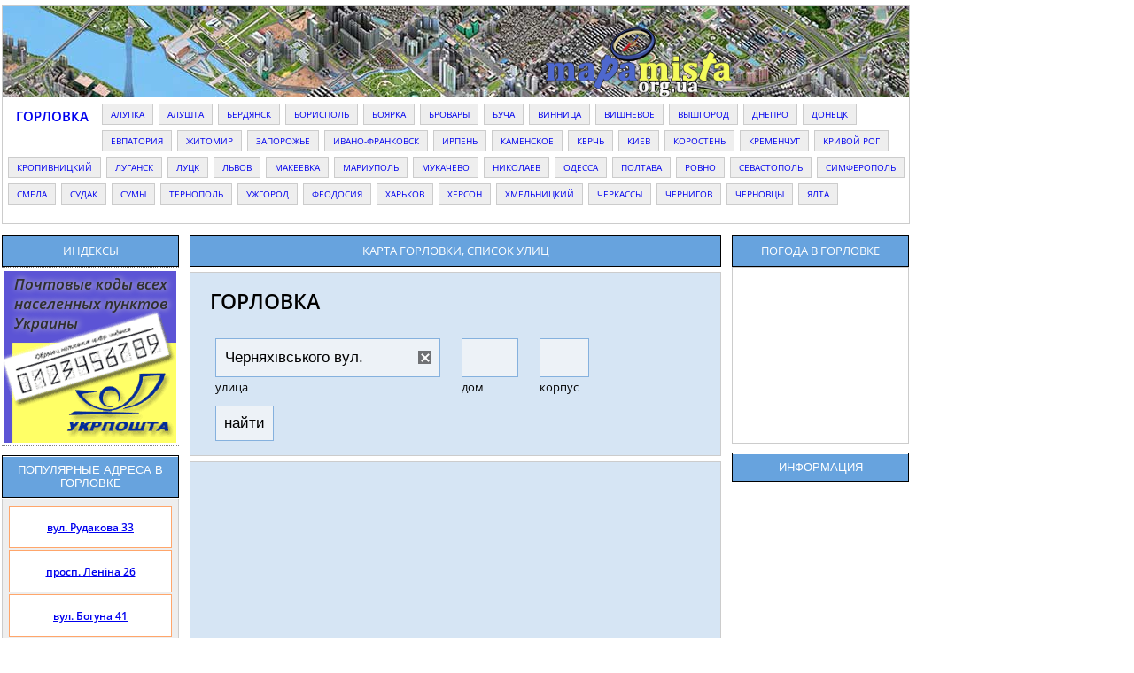

--- FILE ---
content_type: text/html; charset=utf-8
request_url: https://mapamista.org.ua/karta/gorlovka
body_size: 7018
content:
<?xml version="1.0" xmlns:og="http://ogp.me/ns#" encoding="UTF-8"?><!DOCTYPE html>
<html xmlns="http://www.w3.org/1999/xhtml" data-env="test" lang="ru">
<head>
	<meta http-equiv="Content-type" content="text/html; charset=utf-8" />
	<meta charset=UTF-8>

	<meta name="robots" content="all" />
	<meta name="description" content="Детальная карта Горловки с номерами домов и панорамами городских улиц Поиск домов на карте: вибор улиц из списка" />

	<meta name="geo.placename" content="Горловка, Донецкая" />
	<meta name="geo.region" content="UA-14" />
	<meta name="google" content="notranslate">
	<meta name="viewport" content="width=device-width" />
	
	<title>Карта Горловки с номерами домов 2025 (+ панорамы)</title>

	<link  href="/img/favicon.ico" rel="shortcut icon" type="image/ico" />
	<link  href="/css/k_v2.css" rel="stylesheet" type="text/css" />

	<link rel="canonical" href="https://mapamista.org.ua/uk/karta/gorlovka" />
	<link rel="alternate" hreflang="x-default" href="https://mapamista.org.ua/uk/karta/gorlovka" />
	<link rel="alternate" hreflang="ru" href="https://mapamista.org.ua/ru/karta/gorlovka" />
	<link rel="alternate" hreflang="uk-UA" href="https://mapamista.org.ua/uk/karta/gorlovka" />
	
	<link rel="preload" href="/css/fonts.css" as="style" onload="this.onload=null;this.rel='stylesheet'">
	<link rel="preload" fetchpriority="high" as="image" href="/img/map/tutor-x.jpg" type="image/jpeg">
	<link rel="preload" fetchpriority="high" as="image" href="/img/map/header3.jpg" type="image/jpeg">
	<noscript><link rel="stylesheet" href="/css/fonts.css"></noscript>

	<!--[if lt IE 8]>
	<script language="javascript" type="text/javascript" src="/js/ie8.js"></script>
	<![endif]-->

	<script language="javascript" type="text/javascript" src="/js/k_v.js"></script>
	
	<!-- Google Tag Manager -->
	<script>(function(w,d,s,l,i){w[l]=w[l]||[];w[l].push({'gtm.start':
	new Date().getTime(),event:'gtm.js'});var f=d.getElementsByTagName(s)[0],
	j=d.createElement(s),dl=l!='dataLayer'?'&l='+l:'';j.async=true;j.src=
	'https://www.googletagmanager.com/gtm.js?id='+i+dl;f.parentNode.insertBefore(j,f);
	})(window,document,'script','dataLayer','GTM-M6PXBHN');</script>
	<!-- End Google Tag Manager -->

</head>

<body>

<!-- Google Tag Manager (noscript) -->
<noscript><iframe src="https://www.googletagmanager.com/ns.html?id=GTM-M6PXBHN" height="0" width="0" style="display:none;visibility:hidden"></iframe></noscript>
<!-- End Google Tag Manager (noscript) -->

<a name="top"></a>

<script language="javascript" type="text/javascript">try{var arr_zooms = {"0":[13,16,17],"1":[15, 16, 17],"2":[15, 16, 17]};} catch(e) {var arr_zooms = new Array('13','16','17')};s_chars='gorlovka';city_full='Донецкая_область, Горловка';def_street='Черняхівського вул.';host_url=document.URL;</script>
<script language="javascript" type="text/javascript" src="/js/k.js"></script>

<div id="pano_vw" class="jqDrag"></div>

<div id="wraper">
	<div id="header">
		<div class="hamburger-menu-mobile">
	<button class="menu-toggle menu-icon js-menu-toggle" type="button" aria-label="Menu" aria-haspopup="true" aria-expanded="false" aria-controls="megamenu">
		<span></span>
		<span></span>
		<span></span>
	</button>
</div>
<a class="home-link" href="/" rel="nofollow" title="Города карты Украина"><img alt="Украина карты городов - главная" src="/img/logo.gif" /></a>
<div class="context-menu-mobile">
	<button class="search-icon js-search-btn"></button>
</div>
<div id="cities" role="navigation">
	<div class="cur_city"><h2><a href="/ru/karta/gorlovka" rel="nofollow">Горловка</a></h2></div>
	
	<div><a href="/ru/karta/alupka" rel="nofollow">алупка</a></div>
	
	<div><a href="/ru/karta/alushta" rel="nofollow">алушта</a></div>
	
	<div><a href="/ru/karta/berdyansk" rel="nofollow">бердянск</a></div>
	
	<div><a href="/ru/karta/borispol" rel="nofollow">борисполь</a></div>
	
	<div><a href="/ru/karta/boyarka" rel="nofollow">боярка</a></div>
	
	<div><a href="/ru/karta/brovary" rel="nofollow">бровары</a></div>
	
	<div><a href="/ru/karta/bucha" rel="nofollow">буча</a></div>
	
	<div><a href="/ru/karta/vinnica" rel="nofollow">винница</a></div>
	
	<div><a href="/ru/karta/vyshneve" rel="nofollow">вишневое</a></div>
	
	<div><a href="/ru/karta/vyshgorod" rel="nofollow">вышгород</a></div>
	
	<div><a href="/ru/karta/dnepropetrovsk" rel="nofollow">днепро</a></div>
	
	<div><a href="/ru/karta/doneck" >донецк</a></div>
	
	<div><a href="/ru/karta/evpatoriya" rel="nofollow">евпатория</a></div>
	
	<div><a href="/ru/karta/jitomir" rel="nofollow">житомир</a></div>
	
	<div><a href="/ru/karta/zaporoje" rel="nofollow">запорожье</a></div>
	
	<div><a href="/ru/karta/ivanofrankovsk" rel="nofollow">ивано-франковск</a></div>
	
	<div><a href="/ru/karta/irpen" rel="nofollow">ирпень</a></div>
	
	<div><a href="/ru/karta/dneprodzerjinsk" rel="nofollow">каменское</a></div>
	
	<div><a href="/ru/karta/kerch" rel="nofollow">керчь</a></div>
	
	<div><a href="/ru/karta/kiev" rel="nofollow">киев</a></div>
	
	<div><a href="/ru/karta/korosten" rel="nofollow">коростень</a></div>
	
	<div><a href="/ru/karta/kremenchug" rel="nofollow">кременчуг</a></div>
	
	<div><a href="/ru/karta/kryvoy_rog" rel="nofollow">кривой рог</a></div>
	
	<div><a href="/ru/karta/kirovograd" rel="nofollow">кропивницкий</a></div>
	
	<div><a href="/ru/karta/lugansk" rel="nofollow">луганск</a></div>
	
	<div><a href="/ru/karta/lutsk" rel="nofollow">луцк</a></div>
	
	<div><a href="/ru/karta/lvov" rel="nofollow">львов</a></div>
	
	<div><a href="/ru/karta/makeevka" rel="nofollow">макеевка</a></div>
	
	<div><a href="/ru/karta/mariupol" rel="nofollow">мариуполь</a></div>
	
	<div><a href="/ru/karta/mukachevo" rel="nofollow">мукачево</a></div>
	
	<div><a href="/ru/karta/nikolaev" rel="nofollow">николаев</a></div>
	
	<div><a href="/ru/karta/odessa" rel="nofollow">одесса</a></div>
	
	<div><a href="/ru/karta/poltava" rel="nofollow">полтава</a></div>
	
	<div><a href="/ru/karta/rovno" rel="nofollow">ровно</a></div>
	
	<div><a href="/ru/karta/sevastopol" rel="nofollow">севастополь</a></div>
	
	<div><a href="/ru/karta/simferopol" rel="nofollow">симферополь</a></div>
	
	<div><a href="/ru/karta/smela" rel="nofollow">смела</a></div>
	
	<div><a href="/ru/karta/sudak" rel="nofollow">судак</a></div>
	
	<div><a href="/ru/karta/sumy" rel="nofollow">сумы</a></div>
	
	<div><a href="/ru/karta/ternopol" rel="nofollow">тернополь</a></div>
	
	<div><a href="/ru/karta/ujgorod" rel="nofollow">ужгород</a></div>
	
	<div><a href="/ru/karta/feodosiya" rel="nofollow">феодосия</a></div>
	
	<div><a href="/ru/karta/kharkov" rel="nofollow">харьков</a></div>
	
	<div><a href="/ru/karta/herson" rel="nofollow">херсон</a></div>
	
	<div><a href="/ru/karta/hmelnickiy" rel="nofollow">хмельницкий</a></div>
	
	<div><a href="/ru/karta/cherkassy" rel="nofollow">черкассы</a></div>
	
	<div><a href="/ru/karta/chernigov" rel="nofollow">чернигов</a></div>
	
	<div><a href="/ru/karta/chernovcy" rel="nofollow">черновцы</a></div>
	
	<div><a href="/ru/karta/yalta" rel="nofollow">ялта</a></div>
	
</div>
<div class="loading-placeholder large" style="display:none;">
	<span><i></i></span>
</div>

	</div>
	<div class="ablock2" style="width: 100%; float: left">
			</div>
	<div id="content">
		<div class="js-seach-menu search-menu">
			<div class="btn-close search-menu-close js-search-menu-close"></div>
<div class="js-srch-city search-menu-city">
	<input type="text" placeholder="Горловка" name="city-selector" disabled class="city-selector" />
	<button class="js-city-locker city-locker"><span class="locker-btn"></span></button>
</div>
			<div class="map-form">
				<form class="form_map" autocomplete="off" action="">
					<input name="zoom" type="hidden" value="17" />
					<input name="city" type="hidden" value="gorlovka" />
					<input name="street_h" type="hidden" value="" />

					<div>
						<div>
							<h2 class="upper">Горловка</h2>
						</div>
						<div class="map-form__fields">
							<div>
								<span class="js-btn-clear btn-clear btn-close"></span>
								<input autocapitalize="none" required="true" autocorrect="off" autoComplete="off" data-tip-text="<br/><br/><br/>[ Выберите улицу ]" aria-autocomplete="none" autocomplete="new-password" class="autowidth street" name="street" maxlength="70" taborder="1" value=""/>
								<span>улица</span>
							</div>
							<div>
								<input class="house" name="house" maxlength="4" taborder="2" value=""/>
								<span>дом</span>
							</div>
							<span class="js-house-delim house-delim">/</span>
							<div>
								<input class="crps" inputmode="numeric" name="crps" maxlength="4" value=""/>
								<span>корпус</span>
							</div>
						</div>
						<div>
							<button class="srch" data-url="/ru/karta/" type="button" name="srch" taborder="3" />найти</button>
						</div>
					</div>
				</form>
			</div>
<div class="search-menu-ad" style="display: flex;justify-content: center;align-items: center;width: 300px;">
	<script>
		const insSrch = {
			class:'adsbygoogle',
			style: 'display:inline-block;width:300px;height:600px',
			'data-ad-client': 'ca-pub-1162517481430143',
			'data-ad-slot': '3615729321'
		};
	</script>
	</div>
		</div>
		<div id="left-bar">
						<div class="cap_top">
				<h4>Индексы</h4>
			</div>
			<div id="advert-left" class="zip-codes" style="margin:0;padding:0;border-bottom:1px dotted gray;border-top:1px dotted gray;">
				<a title="Почтовые zip коды" target="_blank" href="http://newtel.org.ua/ua_zip/zip/%D0%A3%D0%BA%D1%80%D0%B0%D1%97%D0%BD%D0%B0" rel="nofollow">
					<img loading="lazy" alt="Почтовые zip коды, индексы Украина" src="/img/zip.gif" />
					<span class="zip-codes-text">Почтовыe коды всех населенных пунктов Украины</span>
				</a>
			</div>
			<div class="cap">
				<h2>Популярные адреса в Горловке</h2>
			</div>
			<div id="popular-left">
				
				<div class="vcard">
					<div class="fn org"><h4>Горловка вулиця Рудакова 33</h4></div>
					<div class="adr"> 
						<a class="url" title="Горловка, Рудакова вулиця 33" href="/ru/karta/gorlovka/Рудакова_вул./33"><span class="street-address">вул. Рудакова 33</span></a><span class="country-name">Украина</span><span class="locality">Горловка</span><span class="region">Донецкая область</span><span class="postal-code">84600</span>
					</div>
				</div>
				
				<div class="vcard">
					<div class="fn org"><h4>Горловка проспект Леніна 26</h4></div>
					<div class="adr"> 
						<a class="url" title="Горловка, Леніна проспект 26" href="/ru/karta/gorlovka/Леніна_просп./26"><span class="street-address">просп. Леніна 26</span></a><span class="country-name">Украина</span><span class="locality">Горловка</span><span class="region">Донецкая область</span><span class="postal-code">84600</span>
					</div>
				</div>
				
				<div class="vcard">
					<div class="fn org"><h4>Горловка вулиця Богуна 41</h4></div>
					<div class="adr"> 
						<a class="url" title="Горловка, Богуна вулиця 41" href="/ru/karta/gorlovka/Богуна_вул./41"><span class="street-address">вул. Богуна 41</span></a><span class="country-name">Украина</span><span class="locality">Горловка</span><span class="region">Донецкая область</span><span class="postal-code">84600</span>
					</div>
				</div>
				
				<div class="vcard">
					<div class="fn org"><h4>Горловка вулиця Рудакова 23</h4></div>
					<div class="adr"> 
						<a class="url" title="Горловка, Рудакова вулиця 23" href="/ru/karta/gorlovka/Рудакова_вул./23"><span class="street-address">вул. Рудакова 23</span></a><span class="country-name">Украина</span><span class="locality">Горловка</span><span class="region">Донецкая область</span><span class="postal-code">84600</span>
					</div>
				</div>
				
				<div class="vcard">
					<div class="fn org"><h4>Горловка вулиця Волкова космонавта 10</h4></div>
					<div class="adr"> 
						<a class="url" title="Горловка, Волкова космонавта вулиця 10" href="/ru/karta/gorlovka/Волкова_космонавта_вул./10"><span class="street-address">вул. Волкова космонавта 10</span></a><span class="country-name">Украина</span><span class="locality">Горловка</span><span class="region">Донецкая область</span><span class="postal-code">84600</span>
					</div>
				</div>
				
				<div class="vcard">
					<div class="fn org"><h4>Горловка вулиця Герцена 9</h4></div>
					<div class="adr"> 
						<a class="url" title="Горловка, Герцена вулиця 9" href="/ru/karta/gorlovka/Герцена_вул./9"><span class="street-address">вул. Герцена 9</span></a><span class="country-name">Украина</span><span class="locality">Горловка</span><span class="region">Донецкая область</span><span class="postal-code">84600</span>
					</div>
				</div>
				
				<div class="vcard">
					<div class="fn org"><h4>Горловка вулиця Нестерова 124</h4></div>
					<div class="adr"> 
						<a class="url" title="Горловка, Нестерова вулиця 124" href="/ru/karta/gorlovka/Нестерова_вул./124"><span class="street-address">вул. Нестерова 124</span></a><span class="country-name">Украина</span><span class="locality">Горловка</span><span class="region">Донецкая область</span><span class="postal-code">84600</span>
					</div>
				</div>
				
			</div>
			<div></div>
			<div class="cap">
				<h2>Последние найденные адреса Горловки</h2>
			</div>
			<div style="max-width:200px;">
							</div>
			<div id="last-left">
				
				<div class="vcard">
					<div class="fn org"><h4>Горловка проспект Перемоги 24А</h4></div>
					<div class="adr"> 
						<a class="url" title="Горловка, Перемоги проспект 24А" href="/ru/karta/gorlovka/Перемоги_просп./24А" rel="nofollow"><span class="street-address">просп. Перемоги 24А</span></a><span class="country-name">Украина</span><span class="locality">Горловка</span><span class="region">Донецкая область</span><span class="postal-code">84600</span>
					</div>   
				</div>
				
				<div class="vcard">
					<div class="fn org"><h4>Горловка вулиця Судейка 4</h4></div>
					<div class="adr"> 
						<a class="url" title="Горловка, Судейка вулиця 4" href="/ru/karta/gorlovka/Судейка_вул./4" rel="nofollow"><span class="street-address">вул. Судейка 4</span></a><span class="country-name">Украина</span><span class="locality">Горловка</span><span class="region">Донецкая область</span><span class="postal-code">84600</span>
					</div>   
				</div>
				
				<div class="vcard">
					<div class="fn org"><h4>Горловка вулиця Бурденка </h4></div>
					<div class="adr"> 
						<a class="url" title="Горловка, Бурденка вулиця " href="/ru/karta/gorlovka/Бурденка_вул." rel="nofollow"><span class="street-address">вул. Бурденка </span></a><span class="country-name">Украина</span><span class="locality">Горловка</span><span class="region">Донецкая область</span><span class="postal-code">84600</span>
					</div>   
				</div>
				
				<div class="vcard">
					<div class="fn org"><h4>Горловка вулиця Талліннська </h4></div>
					<div class="adr"> 
						<a class="url" title="Горловка, Талліннська вулиця " href="/ru/karta/gorlovka/Талліннська_вул." rel="nofollow"><span class="street-address">вул. Талліннська </span></a><span class="country-name">Украина</span><span class="locality">Горловка</span><span class="region">Донецкая область</span><span class="postal-code">84600</span>
					</div>   
				</div>
				
				<div class="vcard">
					<div class="fn org"><h4>Горловка вулиця Пушкінська 58</h4></div>
					<div class="adr"> 
						<a class="url" title="Горловка, Пушкінська вулиця 58" href="/ru/karta/gorlovka/Пушкінська_вул./58" rel="nofollow"><span class="street-address">вул. Пушкінська 58</span></a><span class="country-name">Украина</span><span class="locality">Горловка</span><span class="region">Донецкая область</span><span class="postal-code">84600</span>
					</div>   
				</div>
				
				<div class="vcard">
					<div class="fn org"><h4>Горловка провулок Марсовий 16</h4></div>
					<div class="adr"> 
						<a class="url" title="Горловка, Марсовий провулок 16" href="/ru/karta/gorlovka/Марсовий_пров./16" rel="nofollow"><span class="street-address">пров. Марсовий 16</span></a><span class="country-name">Украина</span><span class="locality">Горловка</span><span class="region">Донецкая область</span><span class="postal-code">84600</span>
					</div>   
				</div>
				
				<div class="vcard">
					<div class="fn org"><h4>Горловка проспект Леніна 140</h4></div>
					<div class="adr"> 
						<a class="url" title="Горловка, Леніна проспект 140" href="/ru/karta/gorlovka/Леніна_просп./140" rel="nofollow"><span class="street-address">просп. Леніна 140</span></a><span class="country-name">Украина</span><span class="locality">Горловка</span><span class="region">Донецкая область</span><span class="postal-code">84600</span>
					</div>   
				</div>
				
			</div>

		</div>
		<div id="main">
			<div id="map_small" class="jqDnR jqDrag"></div>
									<div class="cap_top">
				<h1>Карта Горловки, список улиц</h1>
			</div>

						<div class="map-form">
				<form class="form_map" autocomplete="off" action="">
					<input name="zoom" type="hidden" value="17" />
					<input name="city" type="hidden" value="gorlovka" />
					<input name="street_h" type="hidden" value="" />

					<div>
						<div>
							<h2 class="upper">Горловка</h2>
						</div>
						<div class="map-form__fields">
							<div>
								<span class="js-btn-clear btn-clear btn-close"></span>
								<input autocapitalize="none" required="true" autocorrect="off" autoComplete="off" data-tip-text="<br/><br/><br/>[ Выберите улицу ]" aria-autocomplete="none" autocomplete="new-password" class="autowidth street" name="street" maxlength="70" taborder="1" value=""/>
								<span>улица</span>
							</div>
							<div>
								<input class="house" name="house" maxlength="4" taborder="2" value=""/>
								<span>дом</span>
							</div>
							<span class="js-house-delim house-delim">/</span>
							<div>
								<input class="crps" inputmode="numeric" name="crps" maxlength="4" value=""/>
								<span>корпус</span>
							</div>
						</div>
						<div>
							<button class="srch" data-url="/ru/karta/" type="button" name="srch" taborder="3" />найти</button>
						</div>
					</div>
				</form>
			</div>

			<div id="results_desc" style="display:none;">
				<p>поисковый запрос:<span class="reqest_str"></span></p>
				найдено:
					<ol id="res_list"><li></li>
					</ol>
				<div id="desc_text" style="display:none;">по найденному адресу находится :<ul id="orgs"><li></li></ul></div>
			</div>

			<div id="map">
				<div style="display: flex;justify-content: center;align-items: center;min-height: 470px;">
					<!-- 336_ua -->
<ins class="adsbygoogle"
     style="display:inline-block;width:336px;height:280px"
     data-ad-client="ca-pub-1162517481430143"
     data-ad-slot="6809982928">
</ins>
				</div>

				<a name="map"></a>
				<div class="map-table" id="map_tbl">
					<div class="t-row t-header">
						<div class="t-cell t-corner" id="move_ltop">
							<a href="#go_map" rel="nofollow" title="Сдвиг карты -- ВЛЕВО-ВВЕРХ" class="nav_keys"></a>
						</div>
						<div class="t-cell t-horizontal" id="move_top">
							<a href="#go_map" rel="nofollow" title="Сдвиг карты -- ВВЕРХ" class="nav_keys"></a>
						</div>
						<div class="t-cell t-corner" id="move_rtop">
							<a href="#go_map" rel="nofollow" title="Сдвиг карты -- ВПРАВО-ВВЕРХ" class="nav_keys"></a>
						</div>
					</div>
					<div class="t-row t-content">
						<div class="t-cell t-vertical" id="move_left">
							<a href="#go_map" rel="nofollow" title="Сдвиг карты -- ВЛЕВО" class="nav_keys"></a>
						</div>
						<div class="t-cell" id="map_img">
							<div id="map_layer">
	                            <img id="map_pic" src="/img/map/tutor-x.jpg" alt="Правила пользования" />
								<span id="centerMap" ></span>
								<div id="marks_layer"></div>
								<div id="mapIframe"></div>
							</div>
						</div>
						<div class="t-cell t-vertical" id="move_right">
							<a href="#go_map" rel="nofollow" title="Сдвиг карты -- ВПРАВО" class="nav_keys"></a>
						</div>
					</div>
					<div class="t-row t-footer">
						<div class="t-cell t-corner" id="move_lbott">
							<a href="#go_map" rel="nofollow" title="Сдвиг карты -- ВЛЕВО-ВНИЗ" class="nav_keys"></a>
						</div>
						<div class="t-cell t-horizontal" id="move_bott">
							<a href="#go_map" rel="nofollow" title="Сдвиг карты -- ВНИЗ" class="nav_keys"></a>
						</div>
						<div class="t-cell t-corner" id="move_rbott">
							<a href="#go_map" rel="nofollow" title="Сдвиг карты -- ВПРАВО-ВНИЗ" class="nav_keys"></a>
						</div>
					</div>
				</div>

				<a name="go_map"></a>
				
				<div id="under_radios" style="visibility:hidden;width:470px;border:black 1px solid;border-top:black 0px solid;background-color:#F5F5B5;margin:0 auto;margin-top:0px;margin-left:74px;padding-top:12px;padding-bottom:12px;"></div>

				<div id="radios">
					<div class="mapProvidersSwitch">
						<input class="mapProvider active" type="radio" name="provider" id="provider_google2" value="google2" checked="checked" /><label for="provider_google2" data-provider="google2"></label>
						<input class="mapProvider" type="radio" name="provider" id="provider_bing" value="bing" /><label for="provider_bing" data-provider="bing"></label>
						<input class="mapProvider" type="radio" name="provider" id="provider_bing2" value="bing2" /><label for="provider_bing2" data-provider="bingHack"></label>
						<input class="mapProvider" type="radio" name="provider" id="provider_yandex" value="yandex" /><label for="provider_yandex" data-provider="yandex"></label>
					</div>
					<input type="radio" name="map_type" id="map_type1" value="map" checked="checked" /><label for="map_type1">карта</label>
					<input type="radio" name="map_type" id="map_type2" value="sat" /><label for="map_type2">спутник</label>
					<input type="radio" name="map_type" id="map_type3" value="sat,skl" /><label for="map_type3">гибрид</label>
					<div class="copy-link-container">
						<span>ссылка на найденный адрес для вставки на сайтах</span>
						<div oncopy="encLink()" id="url_container"></div><span class="js-btn-share btn-share hidden"></span>
					</div>
				</div>
				<div style="width:496px;margin:0 auto;padding:2px 0;border:1px solid #85b1de;">
					<div></div>
				</div>
				<div style="padding:0 54px 0 20px;float:left;">
									</div>
				<div style="clear:both;">
									</div>
			</div>
			<div id="cloud">
					<ul class="st_cloud">
	<li>
					<div class="vcard">
						<div class="fn org"><h4>Горловка проспект Леніна</h4></div>
						<div class="adr" > 
							<a class="url fn org" href="/karta/gorlovka/Леніна_просп." rel="nofollow" style="font-size:1.30em">просп. Леніна</a><span class="country-name">Украина</span><span class="locality">Горловка</span><span class="region">Донецкая область</span><span class="postal-code">84600</span>
						</div>
					</div>
				  </li><li>
					<div class="vcard">
						<div class="fn org"><h4>Горловка вулиця Рудакова</h4></div>
						<div class="adr" > 
							<a class="url fn org" href="/karta/gorlovka/Рудакова_вул." rel="nofollow" style="font-size:1.30em">вул. Рудакова</a><span class="country-name">Украина</span><span class="locality">Горловка</span><span class="region">Донецкая область</span><span class="postal-code">84600</span>
						</div>
					</div>
				  </li><li>
					<div class="vcard">
						<div class="fn org"><h4>Горловка проспект Перемоги</h4></div>
						<div class="adr" > 
							<a class="url fn org" href="/karta/gorlovka/Перемоги_просп." rel="nofollow" style="font-size:1.25em">просп. Перемоги</a><span class="country-name">Украина</span><span class="locality">Горловка</span><span class="region">Донецкая область</span><span class="postal-code">84600</span>
						</div>
					</div>
				  </li><li>
					<div class="vcard">
						<div class="fn org"><h4>Горловка вулиця Гагаріна</h4></div>
						<div class="adr" > 
							<a class="url fn org" href="/karta/gorlovka/Гагаріна_вул." rel="nofollow" style="font-size:1.10em">вул. Гагаріна</a><span class="country-name">Украина</span><span class="locality">Горловка</span><span class="region">Донецкая область</span><span class="postal-code">84600</span>
						</div>
					</div>
				  </li><li>
					<div class="vcard">
						<div class="fn org"><h4>Горловка вулиця Герцена</h4></div>
						<div class="adr" > 
							<a class="url fn org" href="/karta/gorlovka/Герцена_вул." rel="nofollow" style="font-size:1.10em">вул. Герцена</a><span class="country-name">Украина</span><span class="locality">Горловка</span><span class="region">Донецкая область</span><span class="postal-code">84600</span>
						</div>
					</div>
				  </li><li>
					<div class="vcard">
						<div class="fn org"><h4>Горловка вулиця Горького</h4></div>
						<div class="adr" > 
							<a class="url fn org" href="/karta/gorlovka/Горького_вул." rel="nofollow" style="font-size:1.05em">вул. Горького</a><span class="country-name">Украина</span><span class="locality">Горловка</span><span class="region">Донецкая область</span><span class="postal-code">84600</span>
						</div>
					</div>
				  </li><li>
					<div class="vcard">
						<div class="fn org"><h4>Горловка вулиця Жукова</h4></div>
						<div class="adr" > 
							<a class="url fn org" href="/karta/gorlovka/Жукова_вул." rel="nofollow" style="font-size:1.05em">вул. Жукова</a><span class="country-name">Украина</span><span class="locality">Горловка</span><span class="region">Донецкая область</span><span class="postal-code">84600</span>
						</div>
					</div>
				  </li><li>
					<div class="vcard">
						<div class="fn org"><h4>Горловка вулиця Павлова</h4></div>
						<div class="adr" > 
							<a class="url fn org" href="/karta/gorlovka/Павлова_вул." rel="nofollow" style="font-size:1.05em">вул. Павлова</a><span class="country-name">Украина</span><span class="locality">Горловка</span><span class="region">Донецкая область</span><span class="postal-code">84600</span>
						</div>
					</div>
				  </li><li>
					<div class="vcard">
						<div class="fn org"><h4>Горловка вулиця Нестерова</h4></div>
						<div class="adr" > 
							<a class="url fn org" href="/karta/gorlovka/Нестерова_вул." rel="nofollow" style="font-size:1.05em">вул. Нестерова</a><span class="country-name">Украина</span><span class="locality">Горловка</span><span class="region">Донецкая область</span><span class="postal-code">84600</span>
						</div>
					</div>
				  </li><li>
					<div class="vcard">
						<div class="fn org"><h4>Горловка вулиця Остапенка</h4></div>
						<div class="adr" > 
							<a class="url fn org" href="/karta/gorlovka/Остапенка_вул." rel="nofollow" style="font-size:1.05em">вул. Остапенка</a><span class="country-name">Украина</span><span class="locality">Горловка</span><span class="region">Донецкая область</span><span class="postal-code">84600</span>
						</div>
					</div>
				  </li><li>
					<div class="vcard">
						<div class="fn org"><h4>Горловка вулиця Пушкінська</h4></div>
						<div class="adr" > 
							<a class="url fn org" href="/karta/gorlovka/Пушкінська_вул." rel="nofollow" style="font-size:1.05em">вул. Пушкінська</a><span class="country-name">Украина</span><span class="locality">Горловка</span><span class="region">Донецкая область</span><span class="postal-code">84600</span>
						</div>
					</div>
				  </li><li>
					<div class="vcard">
						<div class="fn org"><h4>Горловка вулиця Комсомольська</h4></div>
						<div class="adr" > 
							<a class="url fn org" href="/karta/gorlovka/Комсомольська_вул." rel="nofollow" style="font-size:1.05em">вул. Комсомольська</a><span class="country-name">Украина</span><span class="locality">Горловка</span><span class="region">Донецкая область</span><span class="postal-code">84600</span>
						</div>
					</div>
				  </li><li>
					<div class="vcard">
						<div class="fn org"><h4>Горловка вулиця Кузнецова-Зубарєва</h4></div>
						<div class="adr" > 
							<a class="url fn org" href="/karta/gorlovka/Кузнецова-Зубарєва_вул." rel="nofollow" style="font-size:1.0em">вул. Кузнецова-Зубарєва</a><span class="country-name">Украина</span><span class="locality">Горловка</span><span class="region">Донецкая область</span><span class="postal-code">84600</span>
						</div>
					</div>
				  </li>	</ul>			</div>
		</div>
		<div id="right-bar">
						<div class="cap_top">
				<h4>Погода в Горловке</h4>
			</div>
			<div class="advert-left" style="margin:0;padding:0;">
				<div style="margin-bottom:10px;" id="weatherdiv">
					<a class="weatherwidget-io" href="https://forecast7.com/ru/48d3138d03/horlivka/" data-label_1="Горловка" data-label_2="Погода" data-mode="Current" data-days="3" data-theme="mountains" >Горловка Погода</a>
				</div>
			</div>
			<div class="cap">
				<h4> Информация </h4>
			</div>
			<div class="advert-left" style="width:300px;border:0;">
				
				&nbsp;
				
				<div style="padding-top:400px;">
				<!-- 03_skyscrap_big -->
<ins class="adsbygoogle"
	style="display:inline-block;width:300px;height:600px"
	data-ad-client="ca-pub-1162517481430143"
	data-ad-slot="3615729321"></ins>
				</div>
			</div>
		</div>
	</div>
	<div id="footer">
		<div id="cntrs">
<script>
	window.mm = {
		res: JSON.parse('{"ft.srch.street.required":"\u0412\u0432\u0435\u0434\u0438\u0442\u0435 \u043d\u0430\u0437\u0432\u0430\u043d\u0438\u0435 \u0443\u043b\u0438\u0446\u044b","ft.srch.strret.tolong":"\u041d\u0430\u0437\u0432\u0430\u043d\u0438\u0435 \u0443\u043b\u0438\u0446\u044b \u0441\u043b\u0438\u0448\u043a\u043e\u043c \u0434\u043b\u0438\u043d\u043d\u043e\u0435","ft.srch.house.invalid":"\u041d\u0435\u0432\u0435\u0440\u043d\u044b\u0439 \u0444\u043e\u0440\u043c\u0430\u0442 \u043d\u043e\u043c\u0435\u0440\u0430","ft.srch.crps.onlydigit":"\u0422\u043e\u043b\u044c\u043a\u043e \u0446\u0438\u0444\u0440\u044b"}')
	};
</script>


</div>
<div id="foot_stripe">&#169; <strong>МапаМіста</strong>, <h2>Горловка. Карты городов Украины 2011-2025</h2>   <br />Вопросы и предложения: <a href="javascript:location='mailto:\u0069\u006e\u0066\u0040\u006d\u0061\u0070\u0061\u006d\u0069\u0073\u0074\u0061\u002e\u006f\u0072\u0067\u002e\u0075\u0061';void 0"><script type="text/javascript">$("#foot_stripe a").text(`\u0069\u006e\u0066\u0040\u006d\u0061\u0070\u0061\u006d\u0069\u0073\u0074\u0061\u002e\u006f\u0072\u0067\u002e\u0075\u0061`)</script></a> </div>
	</div>
</div>

<div id="feed_bnr" style="ransform: rotate(90deg);"><img src="/img/map/feed_b.gif" alt=""/></div>
<div id="feedback" class="jqDnR">
	<div class="cap jqHandle jqDrag" >Нашли - поделитесь !<img id="close_bt" src="/img/map/close.gif" alt=""/></div>
	<div id="feed_cont">
		<span>По адресу</span><br />
		<span class="feed_adr" id="feed_adr"></span><br />
		<span>находится:</span>
		<form id="feed_form" action="">
		<table>
		<tr>
			<td colspan="2">
				<textarea id="feed_desc" name="feed_desc" rows="3" cols="20" >Название организации / торговой или общественной структуры</textarea>
			</td>
		</tr>	
		<tr>
			<td colspan="2" class="feed_form_err"></td>
		</tr>	
		<tr>
			<td align="left"><img id="cap_img" alt="" src="" /></td><td align="right"><input id="cap_text" name="cap_text" type="text" value="" /></td>
		</tr>	
		<tr>
			<td colspan="2" id="feed_err" class="feed_form_err"></td>
		</tr>	
		<tr>
			<td colspan="2" align="center"><input id="feed_add" type="button" value="Поделится" /></td>
		</tr>	
		</table>

		<input id="cap_time" name="cap_time" type="hidden" value=""/>
		<input id="adr_id" name="adr_id" type="hidden" value=""/>
		<input id="city2" name="city2" type="hidden" value="gorlovka"/>

		</form>
	</div>
</div>
<script language="javascript" type="text/javascript">//<![CDATA[
var rp5_id=290;
var hgltCityIP = function(city_ip){ $('div#cities a').filter(function(){return $(this).text().toLowerCase()==city_ip}).parent('div').addClass('city_hglt'); }
var hgltCityCC = function(city_cc){ $('div#cities a[href$="'+city_cc+'"]').parent('div').addClass('city_hglt');}
function getIp1(cb, bk) {$.getJSON('//api.sypexgeo.net/jsonp' + '?callback=?', function(data) {try {city_ip = data.city.name_ru.toLowerCase();cb();} catch (e) {bk(cb);console.log(data.error || e);}});}
//function getIp2(cb) {$.getJSON('//api.ipapi.com/' +18.191.17.48+ '?access_key=92cedf6b690b1cecd88e3c074cd6012f&language=ru&format=1&callback=?', function(data) {try {city_ip = data.city.toLowerCase();cb();} catch(e) {console.log(data.error || e);}});}
function getIp2(cb) {$.getJSON('//geoip.nekudo.com/api/ru/jsonp' + '?callback=?', function(data) {try {city_ip = data.city.toLowerCase();cb();} catch(e) {console.log(data.error || e);}});}
function foundIp() { hgltCityIP(city_ip);$.cookie('city_ip', city_ip, {expires: 7, path: '/'});}
if ($.cookie('city_ip')) { hgltCityIP($.cookie('city_ip')); } else {getIp1(foundIp, getIp2);}

var cityUrl = location.href.replace('#go_map','').split('/').splice(4,1).join('');
if ( !$.cookie('recent_city') ){ $.cookie('recent_city',cityUrl,{ expires: 7, path: '/' })} else { var rctArr = $.cookie('recent_city').split('|'); if ( rctArr.indexOf(cityUrl)<0 ){if (rctArr.length > 3){rctArr.shift()};rctArr.push(cityUrl);$.cookie('recent_city',rctArr.join('|'),{ expires: 7, path: '/' });} }
if ($.cookie('recent_city')){ $.each( $.cookie('recent_city').split('|'), function(i,val){hgltCityCC(val);}); }
$('#feed_adr').empty();$('#url_container,#house,#crps').attr('value','');
//]]></script>

<script async src="//pagead2.googlesyndication.com/pagead/js/adsbygoogle.js"></script>
<script>
	(adsbygoogle = window.adsbygoogle || []).push({
		google_ad_client: "ca-pub-1162517481430143",
		enable_page_level_ads: true
 	});
	[].forEach.call(document.querySelectorAll('.adsbygoogle'), function(){
		(adsbygoogle = window.adsbygoogle || []).push({});
	});
</script>

</body>

</html>


--- FILE ---
content_type: text/html; charset=utf-8
request_url: https://www.google.com/recaptcha/api2/aframe
body_size: 266
content:
<!DOCTYPE HTML><html><head><meta http-equiv="content-type" content="text/html; charset=UTF-8"></head><body><script nonce="b_kB5Sr_fN-_OCFzxBEfzA">/** Anti-fraud and anti-abuse applications only. See google.com/recaptcha */ try{var clients={'sodar':'https://pagead2.googlesyndication.com/pagead/sodar?'};window.addEventListener("message",function(a){try{if(a.source===window.parent){var b=JSON.parse(a.data);var c=clients[b['id']];if(c){var d=document.createElement('img');d.src=c+b['params']+'&rc='+(localStorage.getItem("rc::a")?sessionStorage.getItem("rc::b"):"");window.document.body.appendChild(d);sessionStorage.setItem("rc::e",parseInt(sessionStorage.getItem("rc::e")||0)+1);localStorage.setItem("rc::h",'1766941600007');}}}catch(b){}});window.parent.postMessage("_grecaptcha_ready", "*");}catch(b){}</script></body></html>

--- FILE ---
content_type: text/css
request_url: https://mapamista.org.ua/css/fonts.css
body_size: -120
content:
@font-face {
    font-family: 'Open Sans';
    src: url(fonts/OpenSans-Regular.woff2) format('woff2'),
         url(fonts/OpenSans-Regular.woff) format('woff'),
         url(fonts/OpenSans-Regular.ttf) format('ttf');
    font-weight: 400;
    font-style: normal;
    font-display: swap;
}
@font-face {
    font-family: 'Open Sans';
    src: url(fonts/OpenSans-Italic.woff2) format('woff2'),
         url(fonts/OpenSans-Italic.woff) format('woff'),
         url(fonts/OpenSans-Italic.ttf) format('ttf');
    font-weight: 400;
    font-style: italic;
    font-display: swap;
}

@font-face {
    font-family: 'Open Sans';
    src: url(fonts/OpenSans-SemiBold.woff2) format('woff2'),
         url(fonts/OpenSans-SemiBold.woff) format('woff'),
         url(fonts/OpenSans-SemiBold.ttf) format('ttf');
    font-weight: 700;
    font-style: normal;
    font-display: swap;
}

@font-face {
    font-family: 'Open Sans';
    src: url(fonts/OpenSans-SemiBoldItalic.woff2) format('woff2'),
         url(fonts/OpenSans-SemiBoldItalic.woff) format('woff'),
         url(fonts/OpenSans-SemiBoldItalic.ttf) format('ttf');
    font-weight: 700;
    font-style: italic;
    font-display: swap;
}

@font-face {
    font-family: 'Open Sans Light';
    src: url(fonts/OpenSans-Light.woff2) format('woff2'),
         url(fonts/OpenSans-Light.woff) format('woff'),
         url(fonts/OpenSans-Light.ttf) format('ttf');
    font-weight: 400;
    font-style: normal;
    font-display: swap;
}


--- FILE ---
content_type: text/css
request_url: https://mapamista.org.ua/css/k_v2.css
body_size: 6905
content:
a{border:0;margin:0;padding:0;font-size:100%}abbr{border:0;margin:0;padding:0;font-size:100%}acronym{border:0;margin:0;padding:0;font-size:100%}address{border:0;margin:0;padding:0;font-size:100%;margin-bottom:20px}applet{border:0;margin:0;padding:0;font-size:100%}article{border:0;margin:0;padding:0;font-size:100%;display:block}aside{border:0;margin:0;padding:0;font-size:100%;display:block}audio{border:0;margin:0;padding:0;font-size:100%}b{border:0;margin:0;padding:0;font-size:100%;font-weight:bold}big{border:0;margin:0;padding:0;font-size:100%}blockquote{border:0;margin:0;padding:0;font-size:100%}body{border:0;margin:0;padding:0;font-size:100%;height:100%;font:13px 'Helvetica Neue', Arial, 'Liberation Sans', FreeSans, sans-serif;-webkit-text-size-adjust:none;text-size-adjust:none;-webkit-text-size-adjust:100%;text-size-adjust:100%}canvas{border:0;margin:0;padding:0;font-size:100%}caption{border:0;margin:0;padding:0;font-size:100%;font-weight:normal;vertical-align:top;text-align:left}center{border:0;margin:0;padding:0;font-size:100%}cite{border:0;margin:0;padding:0;font-size:100%}code{border:0;margin:0;padding:0;font-size:100%;font-family:'DejaVu Sans Mono', Monaco, Consolas, monospace}dd{border:0;margin:0;padding:0;font-size:100%}del{border:0;margin:0;padding:0;font-size:100%}details{border:0;margin:0;padding:0;font-size:100%;display:block}dfn{border:0;margin:0;padding:0;font-size:100%}dialog{border:0;margin:0;padding:0;font-size:100%}div{border:0;margin:0;padding:0;font-size:100%}dl{border:0;margin:0;padding:0;font-size:100%;margin-bottom:20px}dt{border:0;margin:0;padding:0;font-size:100%}em{border:0;margin:0;padding:0;font-size:100%}embed{border:0;margin:0;padding:0;font-size:100%}fieldset{border:0;margin:0;padding:0;font-size:100%;margin-bottom:20px}figcaption{border:0;margin:0;padding:0;font-size:100%;display:block}figure{border:0;margin:0;padding:0;font-size:100%;display:block;margin-bottom:20px}font{border:0;margin:0;padding:0;font-size:100%}footer{border:0;margin:0;padding:0;font-size:100%;display:block}form{border:0;margin:0;padding:0;font-size:100%}h1{border:0;margin:0;padding:0;font-size:100%;font-size:25px;margin-bottom:20px}h2{border:0;margin:0;padding:0;font-size:100%;font-size:23px;margin-bottom:20px}h3{border:0;margin:0;padding:0;font-size:100%;font-size:21px;margin-bottom:20px}h4{border:0;margin:0;padding:0;font-size:100%;font-size:19px;margin-bottom:20px}h5{border:0;margin:0;padding:0;font-size:100%;font-size:17px;margin-bottom:20px}h6{border:0;margin:0;padding:0;font-size:100%;font-size:15px;margin-bottom:20px}header{border:0;margin:0;padding:0;font-size:100%;display:block}hgroup{border:0;margin:0;padding:0;font-size:100%;display:block}hr{border:0;margin:0;padding:0;font-size:100%;border:0 #ccc solid;border-top-width:1px;clear:both;height:0;margin-bottom:20px}html{border:0;margin:0;padding:0;font-size:100%;height:100%}i{border:0;margin:0;padding:0;font-size:100%}iframe{border:0;margin:0;padding:0;font-size:100%}img{border:0;margin:0;padding:0;font-size:100%;color:transparent;font-size:0;vertical-align:middle;-ms-interpolation-mode:bicubic}ins{border:0;margin:0;padding:0;font-size:100%}kbd{border:0;margin:0;padding:0;font-size:100%}label{border:0;margin:0;padding:0;font-size:100%}legend{border:0;margin:0;padding:0;font-size:100%}li{border:0;margin:0;padding:0;font-size:100%;display:list-item;margin-left:30px}mark{border:0;margin:0;padding:0;font-size:100%}menu{border:0;margin:0;padding:0;font-size:100%;display:block}meter{border:0;margin:0;padding:0;font-size:100%}nav{border:0;margin:0;padding:0;font-size:100%;display:block}object{border:0;margin:0;padding:0;font-size:100%}ol{border:0;margin:0;padding:0;font-size:100%;list-style:decimal;margin-bottom:20px}output{border:0;margin:0;padding:0;font-size:100%}p{border:0;margin:0;padding:0;font-size:100%;margin-bottom:20px}pre{border:0;margin:0;padding:0;font-size:100%;font-family:'DejaVu Sans Mono', Monaco, Consolas, monospace;margin-bottom:20px}progress{border:0;margin:0;padding:0;font-size:100%}q{border:0;margin:0;padding:0;font-size:100%}rp{border:0;margin:0;padding:0;font-size:100%}rt{border:0;margin:0;padding:0;font-size:100%}ruby{border:0;margin:0;padding:0;font-size:100%}s{border:0;margin:0;padding:0;font-size:100%}samp{border:0;margin:0;padding:0;font-size:100%}section{border:0;margin:0;padding:0;font-size:100%;display:block}small{border:0;margin:0;padding:0;font-size:100%}span{border:0;margin:0;padding:0;font-size:100%}strike{border:0;margin:0;padding:0;font-size:100%}strong{border:0;margin:0;padding:0;font-size:100%;font-weight:bold}sub{border:0;margin:0;padding:0;font-size:100%}summary{border:0;margin:0;padding:0;font-size:100%}sup{border:0;margin:0;padding:0;font-size:100%}table{border:0;margin:0;padding:0;font-size:100%;border-collapse:collapse;border-spacing:0;margin-bottom:20px}tbody{border:0;margin:0;padding:0;font-size:100%}td{border:0;margin:0;padding:0;font-size:100%;font-weight:normal;vertical-align:top;text-align:left}tfoot{border:0;margin:0;padding:0;font-size:100%}th{border:0;margin:0;padding:0;font-size:100%;font-weight:normal;vertical-align:top;text-align:left}thead{border:0;margin:0;padding:0;font-size:100%}time{border:0;margin:0;padding:0;font-size:100%}tr{border:0;margin:0;padding:0;font-size:100%}tt{border:0;margin:0;padding:0;font-size:100%}u{border:0;margin:0;padding:0;font-size:100%}ul{border:0;margin:0;padding:0;font-size:100%;list-style:disc;margin-bottom:20px}var{border:0;margin:0;padding:0;font-size:100%}video{border:0;margin:0;padding:0;font-size:100%}xmp{border:0;margin:0;padding:0;font-size:100%}svg{overflow:hidden}button,input{-webkit-appearance:none;-webkit-border-radius:0}.hidden{display:none !important}.notvisible{visibility:hidden !important}.noscroll{overflow:hidden !important}.btn-share{box-sizing:border-box;position:absolute;display:block;transform:scale(1.2);width:6px;height:6px;background:gray;border-radius:100px;box-shadow:10px -6px 0 gray, 10px 6px 0 gray;top:42px;right:24px}.btn-share::after,.btn-share::before{content:'';display:block;box-sizing:border-box;position:absolute;border-radius:3px;width:10px;height:2px;background:gray;left:2px}.btn-share::before{top:0;transform:rotate(-35deg)}.btn-share::after{bottom:0;transform:rotate(35deg)}html{font-family:'Open Sans', Verdana,'TendernessRegular','Trebuchet MS',Arial,sans-serif,Helvetica;width:100%;height:100%;margin:0px;padding:0px;outline:none !important;-webkit-tap-highlight-color:rgba(0,0,0,0);-webkit-tap-highlight-color:transparent}body{font-family:'Open Sans', Verdana,'TendernessRegular','Trebuchet MS',Arial,sans-serif,Helvetica;width:100%;height:100%;margin:0px;padding:0px;outline:none !important;-webkit-tap-highlight-color:rgba(0,0,0,0);-webkit-tap-highlight-color:transparent}@media screen and (max-width: 767px){body{width:560px}body.menu-opened #pano_vw,body.search-menu-active #pano_vw{display:none !important}}.upper{text-transform:uppercase}div#wraper{padding:2px;margin:0px;height:100%;text-align:center;max-width:1050px}@media screen and (max-width: 767px){div#wraper{width:100%;padding-top:0}}div#header{height:145px;width:1023px;color:#000000;background-color:#FFFFFF;border:1px solid #CCCCCC;display:block;text-align:center;margin-bottom:6px;margin-top:4px;padding-top:90px;padding-bottom:10px;background-image:url(/img/map/header3.jpg);background-repeat:no-repeat}div#header img{position:absolute;top:31px;left:615px;height:80px;z-index:100}div#header .hamburger-menu-mobile,div#header .context-menu-mobile{display:none}@media screen and (max-width: 767px){div#header{height:auto;width:100%;display:flex;flex-flow:row;padding:0;margin:0;margin-bottom:1px}div#header .hamburger-menu-mobile,div#header .context-menu-mobile{display:flex;width:120px;align-items:center;justify-content:center}div#header .menu-icon{width:48px;display:flex;flex-flow:column;border:none;background-color:transparent;justify-content:space-around;height:42px;padding:0}div#header .menu-icon span{width:100%;height:6px;background:white;display:block;border-radius:7px;border:1px solid #85b1de}div#header .menu-icon.active{border:1px solid transparent}div#header .menu-icon.active span{opacity:1;transform:rotate(45deg) translate(-2px, -1px);background:white}div#header .menu-icon.active span:first-child{opacity:1;transform:rotate(-45deg) translate(-7px, 7px)}div#header .menu-icon.active span:nth-last-child(2){display:none}div#header .menu-icon.active span:last-child{opacity:1;transform:rotate(45deg) translate(-7px, -7px)}div#header .search-icon{position:relative;display:block;width:64px;height:64px;border:0;background-color:transparent;margin:0 10px 10px 0;padding:0}div#header .search-icon::after,div#header .search-icon::before{content:'';display:block;position:absolute;bottom:0;right:0;z-index:20;line-height:1;margin-bottom:2px;margin-right:2px}div#header .search-icon::before{width:28px;height:28px;border-radius:50%;bottom:9px;right:6px;border:6px solid white}div#header .search-icon::after{width:6px;height:20px;transform:rotate(-45deg);bottom:-.15em;right:0.15em;background:white;border:none;border-radius:3px}div#header a{display:block;position:relative;height:80px;width:100%}div#header img{top:8px;left:116px;height:68px}}div#cities{overflow:hidden;font-size:0.8em;text-transform:uppercase;margin:0;margin-top:20px;padding:0}@media screen and (max-width: 767px){div#cities{display:none}}div#cities div{display:block;float:left;padding:4px;margin-left:6px;margin-top:0px;margin-bottom:6px;border:1px solid #CCCCCC;background-color:#EEEEEE}div#cities div:hover{background-color:#E2F2E2;border:1px solid black;cursor:pointer}div#cities a{text-decoration:none;padding:5px}div#cities div.cur_city{height:42px;border:none;background-color:white;color:green}div#cities div.cur_city h2{font-size:1.4em}div#content{width:1050px;display:block;text-align:center;float:left}div#content div{margin:6px}div#content div#left-bar{margin-left:0px;float:left;width:200px}div#content div.advert-left{border:1px solid #CCCCCC;margin:0;padding:0}div#content div#advert-left.zip-codes{position:relative;text-align:center}div#content div#advert-left.zip-codes a{display:block;width:100%;height:100%}div#content div#advert-left.zip-codes .zip-codes-text{text-shadow:#dfdcd0 1px 0 7px;text-align:left;padding-left:14px;padding-top:7px;line-height:22px;font-size:17px;font-style:italic;font-weight:bold;color:#2f2f2f;z-index:100;position:absolute;top:0;left:0;margin:0}div#content div.cap_top{font-family:'Open Sans', TendernessRegular,'Trebuchet MS',Arial,sans-serif,Helvetica;text-transform:uppercase;background-color:#67A3DE;color:white;border:1px solid #000000;margin:0px;margin-bottom:1px;height:auto !important;padding-top:8px;padding-bottom:8px;background-image:url("/img/map/w_dot.png");background-repeat:repeat-x}div#content div.cap_top+div.advert-left{padding:40px 5px}div#content div.cap_top h2{font-size:100%;font-weight:normal;display:inline}div#content div#popular-left{background-color:#EEEEEE;border:1px solid #CCCCCC;margin:0px;padding:5px}div#content div#last-left{background-color:#EEEEEE;border:1px solid #CCCCCC;margin:0px;padding:5px}div#content div#main{float:left;width:600px}div#content div#main .map-form{margin:6px 0}@media screen and (max-width: 767px){div#content div#main .map-form{margin:0;margin-top:2px}}div#content div#results_desc{font-size:14px;margin:0px;margin-top:1px;padding:6px;height:auto !important;background-color:#d6e5f4;border:1px solid #CCCCCC;text-align:left;padding-left:1em}div#content div#results_desc p{font-size:14px}div#content div#map{text-align:center;vertical-align:middle;border:1px solid #CCCCCC;background-color:#d6e5f4;padding-top:15px;margin:auto;margin-top:4px}div#content div#map div#radios div.mapProvidersSwitch:not(.active) input.mapProvider:checked+label{margin-bottom:-10px;transition:transform .25s ease-in}div#content div#map div#radios div.mapProvidersSwitch.active{display:flex;justify-content:center}@media screen and (max-width: 767px){div#content div#map div#radios div.mapProvidersSwitch.active{width:180px;margin:0 auto;margin-bottom:12px;justify-content:space-between}}div#content div#cloud{background-color:white;border:1px solid #CCCCCC;padding-top:5px;margin:0px;margin-top:4px;display:block}div#content div#right-bar{float:left;width:200px}div#content div#right-bar #weatherdiv{height:181px;display:flex;align-items:center;justify-content:center}div#content div#right-bar #weatherdiv:has(iframe){display:block}div#content div#right-bar #weatherdiv a{text-decoration:none;font-size:13px;transition:height .2s ease-out}div#content div#right-bar #weatherdiv a .ng-binding{display:none}div#content div.cap{font-family:TendernessRegular,'Trebuchet MS',Arial,sans-serif,Helvetica;text-transform:uppercase;background-color:#67A3DE;color:white;border:1px solid #000000;margin:0px;margin-bottom:1px;margin-top:10px;height:fit-content;padding:8px;background-image:url("/img/map/w_dot.png");background-repeat:repeat-x}div#content div.cap h2{font-size:100%;font-weight:normal;display:inline}div#content div#debug{margin:0px;padding:0px;height:200px;overflow:scroll;width:600px;border:1px solid black;text-align:left}div#content div.mapProvidersSwitch.active input.mapProvider:not(:checked)+label{display:block}@media screen and (max-width: 767px){html{width:560px}body{width:100%}div#wraper{width:100%;height:auto;display:flex;flex-direction:column}div#wraper div#footer{width:100%;box-sizing:border-box}div#header{border:none;flex-wrap:wrap;background-position-y:-23px}div#header a.home-link{width:calc(100% - 240px);display:flex;justify-content:center;align-content:center;flex-wrap:wrap}div#header a.home-link img{position:static}div#header.menu-opened{z-index:203;position:relative}div#header.menu-opened #cities{display:block;margin-top:6px}div#header.menu-opened #cities div h2{margin:0}div#header.menu-opened #cities div a{height:auto;width:auto}div#header.menu-opened #cities .cur_city{display:block}div#content{width:100%}div#content div{margin:0}div#content div:has(button.srch):not(.search-menu){display:flex;flex-direction:column}div#content div button.srch{margin-top:18px;font-size:16px;text-transform:uppercase}div#content div:has(>.map-form) .form_map>div{max-width:fit-content}div#content div#results_desc{font-size:17px}div#content div#results_desc p,div#content div#results_desc span{font-size:17px}div#content div#results_desc span.reqest_str{text-wrap:wrap;display:inline-block}div#content div#advert-left,div#content div.cap_top,div#content div#right-bar,div#content div#left-bar{display:none}div#content div#main{width:100%;height:auto;display:block}div#content div.cap,div#content div#popular-left,div#content div#last-left{width:calc(50% - 4px);box-sizing:border-box;min-height:56px}div#content div.cap{margin-top:2px}div#content.menu-opened{height:100vh}div#content.menu-opened div#left-bar{display:flex;flex-flow:column;flex-wrap:wrap;width:560px;height:426px;align-content:space-evenly;z-index:203;position:relative}div#content.menu-opened div#main{display:none}}div.map-form{font-family:'Open Sans', Sans-Serif;background-color:#d6e5f4;border:1px solid #CCCCCC;text-align:left;height:auto;padding:10px}div.map-form__fields{display:flex}@media screen and (max-width: 767px){div.map-form__fields{margin-bottom:12px;flex-wrap:wrap}}div.map-form__fields div:nth-child(1){position:relative}div.map-form__fields .btn-clear{position:absolute;cursor:pointer;top:14px;right:22px}div.map-form__fields .btn-clear::after,div.map-form__fields .btn-clear::before{width:80%}@media screen and (max-width: 767px){div.map-form__fields .btn-clear{top:8px;right:17px}}div.map-form__fields .house-delim{font-size:17px;display:none;align-self:center;height:50px;width:16px;margin:-10px}@media screen and (max-width: 767px){div.map-form__fields .house-delim{font-family:'Open Sans Light', Tahoma, Sans-Serif;font-size:28px;height:64px;width:20px;margin:-8px}}div.map-form__fields .house-delim.active{display:block}div.map-form__fields label+span{visibility:hidden}div.map-form__fields div:last-child input{margin-right:0}div.map-form form{margin:0px;display:inline}div.map-form input{font-size:17px;margin-bottom:2px;height:34px;display:block;padding:4px 4px 4px 10px;border:solid 1px #85b1de;background-color:#EDF2F7;margin-right:12px}@media screen and (max-width: 767px){div.map-form input{font-family:'Open Sans Light', Tahoma, Sans-Serif;font-size:24px}div.map-form input+span{font-family:'Open Sans Light', Tahoma, Sans-Serif;padding-left:4px;text-transform:lowercase;font-size:16px}}div.map-form input.street{min-width:238px}div.map-form button{font-size:17px;padding:1ex 1ex;border:solid 1px #85b1de;background-color:#EDF2F7;cursor:pointer;text-transform:lowercase;margin-left:6px}@media screen and (max-width: 767px){div.map-form button{font-family:'Open Sans', Tahoma, Sans-Serif;margin-left:0;font-size:19px}}div.map-form input.house{width:42px;padding-right:10px;text-align:right}div.map-form input.crps{width:34px;padding-right:10px}div.map-form input.error{border:1px dotted red}label.error{color:red;display:inline;font-size:14px;font-style:italic}table#form_table{display:inline;padding:0px;margin:0px}table#form_table span{display:block}table#form_table h1{padding-right:10px;margin:0px}table#form_table td{padding:3px}input.srch{width:110px}input.srch:hover{background-color:white}@media screen and (max-width: 767px){input.srch{max-width:426px;margin-top:8px}}div#results_desc{margin-top:1ex}div#results_desc span.reqest{color:red;font-weight:bold}div#results_desc .reqest_str{padding-left:1ex}div#results_desc>p{display:block;margin-right:0.5em;margin-bottom:1em;margin-top:1em}.reqest_str{font-weight:bold}ol#res_list{list-style-type:disc;margin-top:0.5em}ol#res_list li{padding-bottom:20px;margin-left:3em}ol#res_list span.fst_res{color:green;font-weight:bold;cursor:pointer}ol#res_list span.other_res{color:blue;font-weight:bold;text-decoration:underline;cursor:pointer}ol#res_list span.on_map{font-style:italic}ol#res_list span.res_detail{color:red}div#map div#radios{text-align:center;margin:0 auto;padding:0px;padding-top:15px;border:1px solid #85b1de;width:494px;margin-bottom:6px;margin-top:6px}div#map div#radios .copy-link-container{position:relative;text-transform:uppercase;margin-top:20px;font-weight:bold;font-size:.9em}div#map div#radios .copy-link-container #url_container{margin-top:4px;line-height:40px}div#map div#radios label{text-transform:uppercase;margin:0px;padding:0px}div#map div#radios textarea{font-size:1.2em;margin:0;height:40px;overflow:hidden;padding:2px;border:solid 1px #85b1de;background-color:#EDF2F7}div#map div#radios [name="map_type"]+label{cursor:pointer;padding:4px 10px;text-transform:none}div#map a:hover{color:#ABD550;text-decoration:none}div#map img{border:0px}#url_container{font-size:1.2em;text-transform:none;font-weight:normal;padding:2px;margin:0;height:40px;overflow:auto;border:solid 1px #85b1de;background-color:#EDF2F7}div#footer{width:1010px;color:#000000;display:block;text-align:right;border:1px solid #CCCCCC;float:left;margin-bottom:4px;margin-top:8px;background-image:url("/img/map/w_dot.png");background-repeat:repeat-x;background-color:#F4F4F4;padding:6px}div#footer div#foot_stripe{font-size:1.1em;margin-top:50px;margin-bottom:6px;margin-right:15px}div#footer div#foot_stripe h2{font-size:1em;display:inline}h1{font-size:100%;font-weight:normal;display:inline}h4{font-size:100%;font-weight:normal;display:inline}.ac_results,.ac-city_results{padding:0px;border:1px solid WindowFrame;background-color:Window;overflow:hidden;z-index:301}.ac_results ul,.ac-city_results ul{width:100%;list-style-position:outside;list-style:none;padding:0;margin:0;overflow-y:scroll !important;overflow-x:clip !important}.ac_results iframe,.ac-city_results iframe{display:none;display:block;position:absolute;top:0;left:0;z-index:-1;filter:mask;width:3000px;height:3000px}.ac_results li,.ac-city_results li{position:relative;margin:0px;padding:2px 5px;cursor:pointer;display:block;width:100%;font:menu;font-size:11px;overflow:hidden;line-height:36px}.ac_results li .street-line-itm,.ac-city_results li .street-line-itm{font-size:16px}.ac_loading{background:Window url("/img/indicator.gif") right center no-repeat}.ac_over{background-color:#67A3DE;color:HighlightText}.ac-city-itm{font-size:18px;font-family:'Open Sans Light', Tahoma, Sans-Serif;text-transform:capitalize}#tooltip{position:absolute;z-index:3000;border:1px solid #DECA7E;background-color:#f5f5b5;padding:10px 13px;opacity:1;font-family:sans-serif;font-size:1em;line-height:1.1em;text-align:center;color:black}img{border:0 solid red}td#move_ltop{background-color:#F4F4F4;background-image:url("/img/map/w_dot.png");background-repeat:repeat-x;border:1px solid #BBBBBB;margin:-2px 0 0 -2px}#move_top{background-color:#F4F4F4;background-image:url("/img/map/w_dot.png");background-repeat:repeat-x;border:1px solid #BBBBBB;margin:-2px 0 0 -2px;width:550px}#move_top a{height:20px;width:550px;background:url("/img/n_sprt.gif") -22px -1px}.jqDrag{cursor:move}.jqDnR{z-index:3;position:absolute;margin:2px 2px 2px 2px;background-color:white;border:1px solid gray}.btn-close{display:flex;flex-direction:column;justify-content:center;width:15px;height:15px;cursor:pointer;position:absolute;top:3px;right:3px;background-color:#00000087}.btn-close::before,.btn-close::after{position:absolute;content:'';width:11px;margin-left:2px;height:2px;background-color:white;transform:rotate(45deg)}.btn-close::after{transform:rotate(-45deg)}@media screen and (max-width: 767px){.btn-close{width:28px;height:28px;background-color:transparent;top:6px;right:6px}.btn-close::before,.btn-close::after{background-color:gray;width:100%;margin:0}}#map_small{position:absolute;z-index:201;width:200px;height:200px;text-align:right;background-size:contain;display:none}#map_small.active{display:block}img.marks{-moz-user-select:none;border:0 none;margin:0;padding:0;position:absolute;cursor:pointer;cursor:hand;z-index:102}.nav_keys{position:relative;z-index:200}.url{font-weight:normal}div#pl_one{position:fixed;top:50%;left:762px}ul#orgs{margin-top:4px;margin-left:.3em}ul#orgs h2{font-size:1em;margin:0}#pano_vw{--panoheight: 64px;display:none;position:absolute;z-index:201;padding:0}#pano_vw.enlarged div:nth-child(1){display:none}#pano_vw.enlarged div:nth-child(2) img{width:272px;height:100px;cursor:pointer}#pano_vw div:nth-child(2){position:absolute;left:22px;top:4px}#pano_vw div:nth-child(2) a img{margin:1px;border:2px solid white}#pano_vw a{display:block}#pano_vw .btn-close{display:none}@media screen and (max-width: 767px){#pano_vw .btn-close{display:block;z-index:202;top:18px;right:-40px}#pano_vw .btn-close::before,#pano_vw .btn-close::after{top:13px}}.city_hglt{border:1px solid #FFA66B !important;background-color:#E6F5D7 !important}#map_tbl .t-cell{padding:0;margin:0;border:1px solid #000000;text-align:center;vertical-align:middle;display:flex}#map_tbl a{display:block;background-repeat:no-repeat;left:0px;top:0px}#move_ltop a{background:url("/img/n_sprt.gif") -1px -1px}#move_rtop a{background:url("/img/n_sprt.gif") -573px -1px}#move_lbott a{background:url("/img/n_sprt.gif") -1px -573px}#move_rbott a{background:url("/img/n_sprt.gif") -573px -573px}#move_bott a{background:url("/img/n_sprt.gif") -22px -573px}#move_left a{background:url("/img/n_sprt.gif") -1px -22px}#move_right a{background:url("/img/n_sprt.gif") -573px -22px}#cntrs img{padding-left:4px}.mapProvidersSwitch{display:block;margin:0;color:gray;font-weight:bold}.mapProvidersSwitch li{list-style:none;display:inline-block;cursor:pointer;padding:0 10px;border-radius:50%}.mapProvidersSwitch li:hover{background-color:#ff000029}.mapProvider.active{color:black}#centerMap{z-index:0}#centerMap.active{background-image:url("/img/map/center_map.gif");position:absolute;z-index:103;width:28px;height:28px;left:500px;top:20px;z-index:103;cursor:pointer}#centerMap.active:hover{transform:scale(1.3)}@media screen and (max-width: 767px){#centerMap.active{transform:scale(1.5)}#centerMap.active:hover{transform:scale(1.5)}}#centerMap.loading{transform:scale(1.3)}@media screen and (max-width: 767px){#centerMap.loading{transform:scale(1.5)}}[name="map_type"]:checked{position:absolute;display:none}[name="map_type"]:checked+label{background-color:orange;color:gray}[name="map_type"]:not(:checked){position:absolute;display:none}input.mapProvider:checked{position:absolute;display:none}input.mapProvider:checked+label{opacity:1}input.mapProvider:not(:checked){position:absolute;display:none}input.mapProvider:not(:checked)+label{display:none}input.mapProvider+label{cursor:pointer;padding:4px 10px;width:32px;height:32px;margin:10px;padding:0;display:inline-block;background-repeat:no-repeat;background-position:center center, 90% 90%;background-size:contain;opacity:0.2}input.mapProvider+label:hover{opacity:1}label[for="provider_yandex"]{order:4;background-image:url("/img/map/yandex.png")}label[for="provider_google"]{order:4;background-image:url("/img/map/google.png")}label[for="provider_google2"]{order:4;background-image:url("/img/map/google.png")}label[for="provider_bing"]{order:4;background-image:url("/img/map/bing.png")}label[for="provider_bing2"]{order:4;background-image:url("/img/map/bing2.png")}div.mapProvidersSwitch{display:inline;padding-right:6px}div.mapProvidersSwitch.active label{transform:scale(0.6);transition:opacity .5s ease,transform .25s ease-out}@media screen and (max-width: 767px){div.mapProvidersSwitch.active label{transform:scale(0.85)}}#map #map_tbl{display:flex;flex-direction:column;width:593px;height:593px;margin:6px 2px}@media screen and (max-width: 767px){#map #map_tbl{width:100%}}#map #map_tbl div{margin:0}#map #map_tbl .t-row{display:flex}@media screen and (max-width: 767px){#map #map_tbl .t-row.t-header,#map #map_tbl .t-row.t-footer{display:none}}#map #map_tbl .t-row .t-cell:nth-child(2){border-left:none;border-right:none}#map #map_tbl .t-row .t-corner{width:20px;height:20px}#map #map_tbl .t-row .t-corner a{width:20px;height:20px}#map #map_tbl .t-row .t-horizontal{width:550px;height:20px}#map #map_tbl .t-row .t-horizontal a{width:550px;height:20px}#map #map_tbl .t-row .t-vertical{width:20px;height:550px}#map #map_tbl .t-row .t-vertical a{width:20px;height:550px}@media screen and (max-width: 767px){#map #map_tbl .t-row .t-vertical{display:none}}.t-header{height:20px}.t-footer{height:20px}.t-content{height:550px}#map_img{width:550px;height:550px;vertical-align:middle}@media screen and (max-width: 767px){#map_img{width:556px;height:556px;border:0 !important;justify-content:center;align-items:center;background:repeating-linear-gradient(45deg, #606dbc, #606dbc 10px, #465298 10px, #465298 20px)}}#map_layer{position:relative;width:550px;height:550px;margin:0 auto;z-index:100;padding:0;background-size:50px;background-color:#D6E5F4;background-repeat:no-repeat;background-position:center center}#map_pic{width:550px;height:550px;transition:opacity 0.3s;position:absolute;z-index:5;margin:0 auto;left:0;top:0;opacity:0.6}#marks_layer{position:absolute;left:0;top:0;z-index:101;margin:0;padding:0}#mapIframe{margin:0}@media screen and (max-width: 767px){.ablock1,.ablock2{display:none}}.locker-btn{background:#a4a407;border-radius:3px;width:25px;height:20px;position:relative;display:block}.locker-btn::before{content:'';display:block;position:absolute;border:3px solid #a4a407;top:-14px;left:2.5px;width:15px;height:27px;border-radius:35px 35px 0 0}.locker-btn.unlocked{background:gray}.locker-btn.unlocked::before{border:3px solid gray;border-bottom:none;height:12px;margin-left:1px;border-radius:35px 35px 0 0;transform:rotate(30deg) translateX(0px) translateY(-6px)}#map ins.adsbygoogle{margin-left:0 !important}ul.st_cloud{font-family:'Open Sans', "Trebuchet MS",Tahoma,Verdana,Arial,Helvetica,sans-serif;font-size:1.1em;padding-top:10px;padding-right:5px;padding-left:5px;text-align:center;margin-right:5px;overflow:auto}ul.st_cloud li{display:block;float:left}ul.st_cloud li a{margin:0 5px;white-space:nowrap;color:#8A8A8A;outline:medium none;text-decoration:none;line-height:2.1em}ul.st_cloud li a:hover{color:#000000}div.vcard{text-align:left;margin:0px;padding:0px;display:inline}div.vcard div.fn{font-size:1.2em;display:none;border:0px;width:0px;height:0px}div.vcard div.adr{line-height:.8em;padding:0px;margin:0px;display:inline}div.vcard div.adr span.street-address{display:inline;line-height:.8em;font-weight:bold}span.country-name{display:none}span.locality{display:none}span.region{display:none}span.postal-code{display:none}div#last-left div.vcard{font-size:.9em;display:block;margin:2px;padding:15px;padding-left:6px;padding-right:6px;border:1px solid green;clear:both;text-align:center;background-color:white}@media screen and (max-width: 767px){div#last-left div.vcard{font-size:1em}}div#last-left div.vcard .fn.org{margin:5px;padding:2px;border:1px solid red;float:left}div#last-left div.vcard a.url{margin:0;padding:2px}div#last-left div.vcard span{line-height:1.2em;text-indent:0}div#popular-left div.vcard{font-size:.9em;display:block;margin:2px;padding:15px;padding-left:6px;padding-right:6px;border:1px solid green;clear:both;text-align:center;background-color:white;background-color:white;border:1px solid #FFA66B}@media screen and (max-width: 767px){div#popular-left div.vcard{font-size:1em}}div#popular-left div.vcard a.url{margin:0;padding:2px}div#popular-left div.vcard span{line-height:1.2em;text-indent:0}div#feedback{display:none;border:none;margin:0;padding:0;position:absolute;top:475px;left:385px;width:250px;background-color:white;text-align:center;z-index:202}div#feedback div.cap{text-transform:uppercase;background-color:#67A3DE;color:white;font-weight:bold;margin-left:16px;border:1px solid #000000;margin:0 auto;height:auto !important;padding:16px 0;background-image:url("/img/map/w_dot.png");background-repeat:repeat-x}div#feedback div.cap img{position:relative;top:-16px;left:22px;width:17px;height:17px;margin:0;cursor:hand;cursor:pointer}div#feed_cont{padding:0px;text-align:center;position:relative;border:1px solid #CCCCCC;margin:2px;background-color:#D6E5F4}div#feed_cont span{font-size:1.1em;padding:0;margin-left:-148px;line-height:2.8em}div#feed_cont span.feed_adr{font-size:1.1em;font-weight:bold;margin:0 auto;line-height:.95em}div#feed_cont table{margin:0 auto;padding:5px;margin-top:-4px}div#feed_cont table td{padding:4px 4px}div#feed_cont input{background-color:#EDF2F7;border:1px solid #85B1DE;display:block;font-family:Tahoma,Serif;font-size:1.2em;margin-bottom:5px;padding:4px;margin:0 auto !important}div#feed_cont textarea{width:223px;color:#F9A42B;font-size:1.1em;overflow:auto;font-weight:bold}textarea{background-color:#EDF2F7;border:1px solid #85B1DE;display:block;font-family:Tahoma,Serif;font-size:1.2em;margin-bottom:5px;padding:4px;margin:0 auto !important}input#cap_text{height:22px;width:4em;font-weight:bold}td.feed_form_err{text-align:center}div#feed_bnr{display:none;position:absolute;width:195px;height:42px;cursor:hand;cursor:pointer;transform:rotate(90deg) scale(0.8)}.loading-placeholder{position:fixed;width:100%;height:100%;background:#fff;top:0;opacity:.5;justify-content:center;display:flex;z-index:10000}@media screen and (min-width: 1024px){.loading-placeholder{justify-content:left;padding-left:450px}}.loading-placeholder span{display:block;position:absolute}.loading-placeholder.large span{transform:translateZ(80px) perspective(120px);transform-style:preserve-3d;width:120px;height:120px;top:500px;transition:opacity 0.1s ease-out}.loading-placeholder.large i{display:block;background:url(../img/compass.png) no-repeat;background-size:120px 120px;width:100%;height:100%;animation:spin3d 1.3s 0s infinite}.loading-placeholder.small{position:absolute;left:0}.loading-placeholder.small span{background:url(../img/small-ajax-loader.gif) no-repeat;width:60px;height:60px}.loading-placeholder.small i{display:none}@keyframes spin3d{from{transform:rotateZ(40deg)}to{transform:rotateZ(400deg)}}.search-menu{display:none;width:100%;height:100vh !important;background:#fff;opacity:1;justify-content:center;z-index:300;padding-top:10px}.search-menu.active{display:flex;position:relative;flex-wrap:wrap;max-width:100%;min-height:100vh}.search-menu.active .map-form__fields{margin-bottom:20px;flex-wrap:wrap}.search-menu.active .search-menu-close{display:flex;top:20px;right:36px;top:30px;right:30px}.search-menu.active .search-menu-city{width:calc(100% - 40px);position:absolute;display:flex;left:20px;top:22px;margin-top:12px;align-items:center}.search-menu.active .search-menu-city input{border:solid 1px #85b1de;padding:1px 2px;padding-left:12px;position:relative;height:52px;font-size:24px;font-family:'Open Sans Light', Tahoma, Sans-Serif;font-weight:bold;text-transform:capitalize;background-color:#edf2f7}.search-menu.active .search-menu-city input[disabled]{background-color:#edf2f7;opacity:1}.search-menu.active .search-menu-city .city-locker{width:72px;height:40px;margin-top:14px;background:transparent;border:none;display:flex;justify-content:center;align-items:center}.search-menu .map-form{height:max-content;width:calc(100% - 40px)}.search-menu .map-form .upper{height:52px;color:#d6e5f4}.search-menu .map-form div:has(button.srch){display:flex;flex-direction:column}.search-menu .map-form div button.srch{font-size:16px;text-transform:uppercase}.search-menu .map-form .form_map>div{max-width:fit-content}.search-menu .search-menu-close{display:none;z-index:1}body{transform:scale(1) !important}body.search-menu-active #main{display:none !important}body.search-menu-active #content .search-menu{height:100vh !important}

/*# sourceMappingURL=k_v2.css.map */


--- FILE ---
content_type: application/javascript; charset=utf-8
request_url: https://mapamista.org.ua/js/k.js
body_size: 16175
content:
var $jscomp=$jscomp||{};$jscomp.scope={};$jscomp.createTemplateTagFirstArg=function(a){return a.raw=a};$jscomp.createTemplateTagFirstArgWithRaw=function(a,b){a.raw=b;return a};$jscomp.arrayIteratorImpl=function(a){var b=0;return function(){return b<a.length?{done:!1,value:a[b++]}:{done:!0}}};$jscomp.arrayIterator=function(a){return{next:$jscomp.arrayIteratorImpl(a)}};$jscomp.makeIterator=function(a){var b="undefined"!=typeof Symbol&&Symbol.iterator&&a[Symbol.iterator];return b?b.call(a):$jscomp.arrayIterator(a)};
$jscomp.findInternal=function(a,b,c){a instanceof String&&(a=String(a));for(var d=a.length,e=0;e<d;e++){var k=a[e];if(b.call(c,k,e,a))return{i:e,v:k}}return{i:-1,v:void 0}};$jscomp.ASSUME_ES5=!1;$jscomp.ASSUME_NO_NATIVE_MAP=!1;$jscomp.ASSUME_NO_NATIVE_SET=!1;$jscomp.SIMPLE_FROUND_POLYFILL=!1;$jscomp.ISOLATE_POLYFILLS=!1;$jscomp.FORCE_POLYFILL_PROMISE=!1;$jscomp.FORCE_POLYFILL_PROMISE_WHEN_NO_UNHANDLED_REJECTION=!1;
$jscomp.defineProperty=$jscomp.ASSUME_ES5||"function"==typeof Object.defineProperties?Object.defineProperty:function(a,b,c){if(a==Array.prototype||a==Object.prototype)return a;a[b]=c.value;return a};$jscomp.getGlobal=function(a){a=["object"==typeof globalThis&&globalThis,a,"object"==typeof window&&window,"object"==typeof self&&self,"object"==typeof global&&global];for(var b=0;b<a.length;++b){var c=a[b];if(c&&c.Math==Math)return c}throw Error("Cannot find global object");};$jscomp.global=$jscomp.getGlobal(this);
$jscomp.IS_SYMBOL_NATIVE="function"===typeof Symbol&&"symbol"===typeof Symbol("x");$jscomp.TRUST_ES6_POLYFILLS=!$jscomp.ISOLATE_POLYFILLS||$jscomp.IS_SYMBOL_NATIVE;$jscomp.polyfills={};$jscomp.propertyToPolyfillSymbol={};$jscomp.POLYFILL_PREFIX="$jscp$";var $jscomp$lookupPolyfilledValue=function(a,b){var c=$jscomp.propertyToPolyfillSymbol[b];if(null==c)return a[b];c=a[c];return void 0!==c?c:a[b]};
$jscomp.polyfill=function(a,b,c,d){b&&($jscomp.ISOLATE_POLYFILLS?$jscomp.polyfillIsolated(a,b,c,d):$jscomp.polyfillUnisolated(a,b,c,d))};$jscomp.polyfillUnisolated=function(a,b,c,d){c=$jscomp.global;a=a.split(".");for(d=0;d<a.length-1;d++){var e=a[d];if(!(e in c))return;c=c[e]}a=a[a.length-1];d=c[a];b=b(d);b!=d&&null!=b&&$jscomp.defineProperty(c,a,{configurable:!0,writable:!0,value:b})};
$jscomp.polyfillIsolated=function(a,b,c,d){var e=a.split(".");a=1===e.length;d=e[0];d=!a&&d in $jscomp.polyfills?$jscomp.polyfills:$jscomp.global;for(var k=0;k<e.length-1;k++){var m=e[k];if(!(m in d))return;d=d[m]}e=e[e.length-1];c=$jscomp.IS_SYMBOL_NATIVE&&"es6"===c?d[e]:null;b=b(c);null!=b&&(a?$jscomp.defineProperty($jscomp.polyfills,e,{configurable:!0,writable:!0,value:b}):b!==c&&(void 0===$jscomp.propertyToPolyfillSymbol[e]&&($jscomp.propertyToPolyfillSymbol[e]=$jscomp.IS_SYMBOL_NATIVE?$jscomp.global.Symbol(e):
$jscomp.POLYFILL_PREFIX+e),e=$jscomp.propertyToPolyfillSymbol[e],$jscomp.defineProperty(d,e,{configurable:!0,writable:!0,value:b})))};$jscomp.polyfill("Array.prototype.find",function(a){return a?a:function(b,c){return $jscomp.findInternal(this,b,c).v}},"es6","es3");$jscomp.initSymbol=function(){};
$jscomp.polyfill("Symbol",function(a){if(a)return a;var b=function(e,k){this.$jscomp$symbol$id_=e;$jscomp.defineProperty(this,"description",{configurable:!0,writable:!0,value:k})};b.prototype.toString=function(){return this.$jscomp$symbol$id_};var c=0,d=function(e){if(this instanceof d)throw new TypeError("Symbol is not a constructor");return new b("jscomp_symbol_"+(e||"")+"_"+c++,e)};return d},"es6","es3");
$jscomp.polyfill("Symbol.iterator",function(a){if(a)return a;a=Symbol("Symbol.iterator");for(var b="Array Int8Array Uint8Array Uint8ClampedArray Int16Array Uint16Array Int32Array Uint32Array Float32Array Float64Array".split(" "),c=0;c<b.length;c++){var d=$jscomp.global[b[c]];"function"===typeof d&&"function"!=typeof d.prototype[a]&&$jscomp.defineProperty(d.prototype,a,{configurable:!0,writable:!0,value:function(){return $jscomp.iteratorPrototype($jscomp.arrayIteratorImpl(this))}})}return a},"es6",
"es3");$jscomp.iteratorPrototype=function(a){a={next:a};a[Symbol.iterator]=function(){return this};return a};$jscomp.iteratorFromArray=function(a,b){a instanceof String&&(a+="");var c=0,d=!1,e={next:function(){if(!d&&c<a.length){var k=c++;return{value:b(k,a[k]),done:!1}}d=!0;return{done:!0,value:void 0}}};e[Symbol.iterator]=function(){return e};return e};$jscomp.polyfill("Array.prototype.keys",function(a){return a?a:function(){return $jscomp.iteratorFromArray(this,function(b){return b})}},"es6","es3");
var module$src$components$commonfuncs={default:{}};module$src$components$commonfuncs.default.isMobile=function(){return window.matchMedia("(any-pointer:coarse)").matches};module$src$components$commonfuncs.default.debounce=function(a,b){var c=null;return function(){var d=this,e=arguments;clearTimeout(c);c=setTimeout(function(){a.apply(d,e)},b)}};module$src$components$commonfuncs.default.onChangeOrientation=function(a){a&&screen.orientation&&"function"===typeof a&&(screen.orientation.onchange=a)};
module$src$components$commonfuncs.default.isMapInactive=function(){return!$("img#map_pic").attr("data-src")};module$src$components$commonfuncs.default.getSrc=function(a){var b=a.attr("src");return(0,module$src$components$commonfuncs.default.isMapInactive)()?a.attr("data-src")?a.attr("data-src"):"":a.attr("data-src")?a.attr("data-src"):b?b:a.attr("data-src")};
module$src$components$commonfuncs.default.runAfterImageLoad=function(a,b,c,d,e){e=25E3;try{if(b)throw"need old method to fetch";(function(){var C=new AbortController,t=C.signal;setTimeout(function(){return C.abort()},e);fetch(a,{signal:t}).then(function(y){y.ok&&-1!==y.headers.get("content-type").indexOf("image")?c():d()}).catch(function(y){d()})})()}catch(C){var k=0,m=e/10,r=$("<img>");r.attr("src",a);tmp_imgEl=r.get(0);var n=setInterval(function(){tmp_imgEl.complete&&(0!==tmp_imgEl.naturalHeight?
c():d(),clearInterval(n));k>m&&(d(),r.attr("src",""),clearInterval(n));k++},10)}};module$src$components$commonfuncs.default.scroll2Map=function(){var a=$(".map-table").offset().top-20;$("html,body").animate({scrollTop:a},500)};module$src$components$commonfuncs.default.setMapLoading=function(a,b,c){a&&0<a.length&&(b={"background-image":b},c&&(b["background-position"]=c),a.css(b))};var mapIsInactive$$module$src$components$commonfuncs=!0;var module$src$components$pano={default:{}};module$src$components$pano.default.pano_move=function(){var a=$("#pano_vw"),b=$("#map_layer");a.data("moved")||(module$src$components$commonfuncs.default.isMobile()?a.css("top",b.offset().top+b.innerHeight()+10+"px"):a.css("left","33px"));a.data("moved",!0)};
module$src$components$pano.default.pano_show_ya=function(a){if(""!==a){pano_id$$module$src$components$pano=a;var b=$("#pano_vw"),c=b.find("a");b.removeClass("hidden");1!==c.length&&(a=a.split("|")[2],b.data("moved",!1),b.append('<div><img src="/img/pano_frame.gif" width="184px" height="64px" /></div>'),b.append('<div><a title="\u041f\u0430\u043d\u043e\u0440\u0430\u043c\u0430 Yandex" target="_blank"></a></div><span class="js-pano-close btn-close"></span>'),c=b.find("a"),c.attr("data-href","/"+curLang$$module$src$components$pano+
"/panorama/"+s_chars+"/"+a),c.append('<img width="136" height="50" style="transition: all 0.25s;" />'),c=c.find("img"),c.attr("src","/img/map/cbk3.jpg"),b.show(),panoEvents$$module$src$components$pano(b,c))}};
module$src$components$pano.default.pano_show_ggl=function(a,b){if(a){var c=a.split("|");pano_id$$module$src$components$pano=c[0];a=c[1];var d=c[2];c=$("#pano_vw");var e=c.find("a");c.removeClass("hidden");1!==e.length&&(c.data("moved",!1),c.append('<div><img src="/img/pano_frame.gif" width="184px" height="64px" /></div>'),c.append('<div><a title="\u041f\u0430\u043d\u043e\u0440\u0430\u043c\u0430 Google StreetView" target="_blank"></a></div><span class="js-pano-close btn-close"></span>'),e=c.find("a"),
e.attr("data-href","/"+curLang$$module$src$components$pano+"/panorama/"+s_chars+"/g"+d),e.append('<img width="136" height="50" style="transition: all 0.25s;" />'),d=e.find("img"),d.attr("src","https://cbk0.google.com/cbk?output=thumbnail&cb_client=maps_sv&thumb=2&thumbfov=100&yaw="+a+"&w=136&h=50&ll="+b.lat+","+b.lon),c.show(),panoEvents$$module$src$components$pano(c,d))}};
module$src$components$pano.default.handlePanoByCoords=function(a){a=a.split("|");var b=a[2],c=a[3].split(",").reverse().join(",");fetch("https://cbk0.google.com/cbk?output=thumbnail&cb_client=maps_sv&thumb=2&thumbfov=100&yaw=164&w=272&h=100&ll="+c,{method:"GET"}).then(function(d){if(d.ok)return d.blob();savePano$$module$src$components$pano(c,b,!1);return{size:0,type:"error"}}).then(function(d){280<d.size?(savePano$$module$src$components$pano(c,b,!0),(0,module$src$components$pano.default.showPanoFromCoords)(d,
{ll:c,addr:b})):savePano$$module$src$components$pano(c,b,!1)}).catch()};
module$src$components$pano.default.showPanoFromCoords=function(a,b){if(b){var c=b.addr;a=a?URL.createObjectURL(a):null;var d=$("#pano_vw"),e=d.find("a");d.removeClass("hidden");1!==e.length&&(d.append('<div><img src="/img/pano_frame.gif" width="184px" height="64px" /></div>'),d.append('<div><a title="\u041f\u0430\u043d\u043e\u0440\u0430\u043c\u0430 Google StreetView" target="_blank"></a></div><span class="js-pano-close btn-close"></span>'),e=d.find("a"),e.attr("href","/"+curLang$$module$src$components$pano+
"/panorama/"+s_chars+"/x"+c),e.append('<img width="136" height="50" style="transition: all 0.25s;" />'),c=e.find("img"),c.attr("src","https://cbk0.google.com/cbk?output=thumbnail&cb_client=maps_sv&thumb=2&thumbfov=100&yaw=10&w=136&h=50&ll="+b.ll),a&&c.attr("src",a),d.show(),panoEvents$$module$src$components$pano(d,c))}};
module$src$components$pano.default.positionPano=function(a,b){var c=$("#map_layer"),d=$("#pano_vw");a=a||0;b=b||0;if(0<d.length){var e=c.offset().top+c.innerHeight()-parseInt(getComputedStyle(d.get(0)).getPropertyValue("--panoheight"))-6;c=c.offset().left+6;d.css("top",e+a).css("left",c-b)}};var lib$$module$src$components$pano=module$src$components$commonfuncs.default,pano_id$$module$src$components$pano="";
$("#pano_vw a").tooltip({track:!0,delay:600,showURL:!1,showBody:" -- ",fade:"fast",top:-85,left:-65});var curLang$$module$src$components$pano=document.querySelector("html").lang;
function panoEvents$$module$src$components$pano(a,b){var c;a.mouseover(function(){c=setTimeout(function(){a.addClass("enlarged");setTimeout(function(){a.removeClass("enlarged")},7E3)},1200)}).mouseout(function(){clearTimeout(c);a.removeClass("enlarged")}).bind("drag",function(d){clearTimeout(c)});$(".js-pano-close").bind("touchstart",function(d){d.preventDefault();a.addClass("hidden")});$("#pano_vw").bind("initDrag.tap",function(d,e){$(d.target).hasClass(".jqDrag")&&!$(e.e.target).hasClass("js-pano-close")&&
(window.location.href=$(this).find("a").attr("data-href"))});$("#pano_vw a").bind("click",function(d){d.preventDefault()})}function savePano$$module$src$components$pano(a,b,c){var d="/panog/"+location.href.replace("#go_map","").split("/").splice(4,1).join("");a=btoa(a);$.ajax({async:!1,url:d,type:"POST",data:{p:a,id:b,f:c?1:0},dataType:"text",success:function(e){console.log(e)}})}module$src$components$pano.default.getPanoId=function(){return pano_id$$module$src$components$pano};var module$src$components$minimap={default:{}};module$src$components$minimap.default.miniMap_move=function(){var a=$("#map_small");if(!a.data("moved")){if(module$src$components$commonfuncs.default.isMobile()){var b=parseInt(a.css("top"))+600+"px";a.css("top",b)}else b=parseInt(a.css("left"))+250+"px",a.css("left",b);a.unbind("click");a.data("moved",!0)}};var lib$$module$src$components$minimap=module$src$components$commonfuncs.default;var module$src$components$mapnavi={default:{}};
module$src$components$mapnavi.default.handleImgPicLoading=function(a,b){var c=$("img#map_pic");-1<a.indexOf("GetMap.ashx")&&c.attr("crossOrigin")&&c.removeAttr("crossOrigin");if(-1!==a.indexOf("google")&&-1===a.indexOf("embed")){if(403===googleImgStatus$$module$src$components$mapnavi)return c.trigger("error"),"error";null===googleImgStatus$$module$src$components$mapnavi&&(c.attr("crossOrigin")||c.attr("crossOrigin",!0),c.bind("load",function(){xCanvas=xCanvas||document.createElement("canvas");xCanvas.width=
$(this).attr("width");xCanvas.height=$(this).attr("height");xCanvas.getContext("2d",{alpha:!1}).drawImage(this,0,0);var e=xCanvas.getContext("2d").getImageData(0,0,1,1).data;224===e[0]&&224===e[1]&&224===e[2]?(googleImgStatus$$module$src$components$mapnavi=403,c.trigger("error")):googleImgStatus$$module$src$components$mapnavi=200;xCanvas=null;c.removeAttr("crossOrigin");c.unbind("load")}))}if(-1!==a.indexOf("google")&&-1!==a.indexOf("embed"))setTimeout(function(){if(c.data("loading"))var e=0,k=setInterval(function(){"1"===
$("iframe#googleEmb").attr("data-isloaded")&&(c.data("loading",!1),clearInterval(k),c.trigger("loading:loaded"),void 0!==b&&c.trigger("loaded:"+b),$(document).trigger("maprovider.checkProviderIcon",{payload:mapStaticInstance$$module$src$components$mapnavi.params.provider}));300<e&&(clearInterval(k),c.trigger("error"));e++},10)},20);else{var d=-1!==a.indexOf("GetMap.ashx");module$src$components$commonfuncs.default.runAfterImageLoad(a,d,function(){c.attr("src",a);c.data("loading",!1);c.trigger("loading:loaded");
void 0!==b&&(c.trigger("loaded:"+b),c.trigger("maprovider.checkProviderIcon"))},function(e){c.trigger("error")},2500)}};
module$src$components$mapnavi.default.init=function(a){mapStaticInstance$$module$src$components$mapnavi=a;$imgPic$$module$src$components$mapnavi=$("img#map_pic");$imgCont$$module$src$components$mapnavi=$("div#map_layer");initNavKeys$$module$src$components$mapnavi(a);initDragEvents$$module$src$components$mapnavi(a);initMouseWheel$$module$src$components$mapnavi(a);"ontouchstart"in window&&(initTouched$$module$src$components$mapnavi(),initTouchMulti$$module$src$components$mapnavi(a));$("#centerMap").click(function(){function b(){$that.removeClass("loading");
$imgPic$$module$src$components$mapnavi.unbind("loading:loaded",b)}$that=$(this);$imgPic$$module$src$components$mapnavi.css("opacity",.4);module$src$components$commonfuncs.default.setMapLoading($imgCont$$module$src$components$mapnavi,"url(/img/map/inproc.gif)");$that.addClass("loading");centerMap$$module$src$components$mapnavi(a);$imgPic$$module$src$components$mapnavi.bind("loading:loaded",b)}).removeClass("active");$("#mapIframe").bind("mapIframeOverlay:clicked",function(){$("div#marks_layer").hide();
module$src$components$minimap.default.miniMap_move();module$src$components$pano.default.pano_move();$("#mapIframeOverlay").remove()});[{dir:"top",ops:{fade:"fast",top:-85,left:-65}},{dir:"bott",ops:{fade:0,top:18,left:-65}},{dir:"right",ops:{fade:0,top:18,left:-65}},{dir:"left",ops:{fade:0,top:-85,left:-120}}].forEach(function(b){$(".t-cell[id$="+b.dir+"] .nav_keys").tooltip({track:!0,delay:800,showURL:!1,showBody:" -- ",fade:b.ops.fade,top:b.ops.top,left:b.ops.left})});initTouchDrag$$module$src$components$mapnavi();
test$$module$src$components$mapnavi()};
var lib$$module$src$components$mapnavi=module$src$components$commonfuncs.default,pano$$module$src$components$mapnavi=module$src$components$pano.default,minimap$$module$src$components$mapnavi=module$src$components$minimap.default,$imgPic$$module$src$components$mapnavi,$imgCont$$module$src$components$mapnavi,src1$$module$src$components$mapnavi,deltaX$$module$src$components$mapnavi,deltaY$$module$src$components$mapnavi,deltaX2$$module$src$components$mapnavi,deltaY2$$module$src$components$mapnavi,googleImgStatus$$module$src$components$mapnavi=
null,mapStaticInstance$$module$src$components$mapnavi;
function initNavKeys$$module$src$components$mapnavi(a){$(".nav_keys").click(function(b){b.preventDefault();module$src$components$commonfuncs.default.isMapInactive()?showTip$$module$src$components$mapnavi():($("div#marks_layer").hide(),module$src$components$minimap.default.miniMap_move(),module$src$components$pano.default.pano_move(),src1$$module$src$components$mapnavi=module$src$components$commonfuncs.default.getSrc($imgPic$$module$src$components$mapnavi),void 0==a.url?a.mapFromUrl(src1$$module$src$components$mapnavi,
null,function(){moveMapActions$$module$src$components$mapnavi(this,a)}):moveMapActions$$module$src$components$mapnavi(this,a))})}
function initDragEvents$$module$src$components$mapnavi(a){$imgPic$$module$src$components$mapnavi.drag("start",function(){deltaY$$module$src$components$mapnavi=deltaX$$module$src$components$mapnavi=0;src1$$module$src$components$mapnavi=module$src$components$commonfuncs.default.getSrc($("img#map_pic"))}).drag(function(b,c){deltaX$$module$src$components$mapnavi=c.deltaX;deltaY$$module$src$components$mapnavi=c.deltaY}).drag("drag",function(){$("div#marks_layer").hide();module$src$components$minimap.default.miniMap_move();
module$src$components$pano.default.pano_move();if(src1$$module$src$components$mapnavi.match(/&z=|&zoom=|&pp=/i)){deltaX2$$module$src$components$mapnavi=Math.abs(deltaX$$module$src$components$mapnavi);deltaY2$$module$src$components$mapnavi=Math.abs(deltaY$$module$src$components$mapnavi);deltaX2$$module$src$components$mapnavi=devicePixelRatio?deltaX2$$module$src$components$mapnavi/devicePixelRatio:deltaX2$$module$src$components$mapnavi;deltaY2$$module$src$components$mapnavi=devicePixelRatio?deltaY2$$module$src$components$mapnavi/
devicePixelRatio:deltaY2$$module$src$components$mapnavi;var b="";24<deltaX2$$module$src$components$mapnavi&&24>deltaY2$$module$src$components$mapnavi&&(b=0>deltaX$$module$src$components$mapnavi?"url(/img/map/nv_left.gif)":"url(/img/map/nv_right.gif)",module$src$components$commonfuncs.default.setMapLoading($imgCont$$module$src$components$mapnavi,b),$imgPic$$module$src$components$mapnavi.css("opacity",.4));24>deltaX2$$module$src$components$mapnavi&&24<deltaY2$$module$src$components$mapnavi&&(b=0>deltaY$$module$src$components$mapnavi?
"url(/img/map/nv_up.gif)":"url(/img/map/nv_down.gif)",module$src$components$commonfuncs.default.setMapLoading($imgCont$$module$src$components$mapnavi,b),$imgPic$$module$src$components$mapnavi.css("opacity",.4));24<deltaX2$$module$src$components$mapnavi&&24<deltaY2$$module$src$components$mapnavi&&(0>deltaY$$module$src$components$mapnavi&&0<deltaX$$module$src$components$mapnavi&&(b="url(/img/map/nv_right_up.gif)"),0<deltaY$$module$src$components$mapnavi&&0>deltaX$$module$src$components$mapnavi&&(b=
"url(/img/map/nv_left_down.gif)"),0>deltaY$$module$src$components$mapnavi&&0>deltaX$$module$src$components$mapnavi&&(b="url(/img/map/nv_left_up.gif)"),0<deltaY$$module$src$components$mapnavi&&0<deltaX$$module$src$components$mapnavi&&(b="url(/img/map/nv_right_down.gif)"),module$src$components$commonfuncs.default.setMapLoading($imgCont$$module$src$components$mapnavi,b),$imgPic$$module$src$components$mapnavi.css("opacity",.4))}}).drag("end",function(){src1$$module$src$components$mapnavi.match(/&z=|&zoom=|&pp=/i)&&
(deltaX2$$module$src$components$mapnavi=Math.abs(deltaX$$module$src$components$mapnavi),deltaY2$$module$src$components$mapnavi=Math.abs(deltaY$$module$src$components$mapnavi),deltaX2$$module$src$components$mapnavi=devicePixelRatio?deltaX2$$module$src$components$mapnavi/devicePixelRatio:deltaX2$$module$src$components$mapnavi,deltaY2$$module$src$components$mapnavi=devicePixelRatio?deltaY2$$module$src$components$mapnavi/devicePixelRatio:deltaY2$$module$src$components$mapnavi,24<deltaX2$$module$src$components$mapnavi&&
24>deltaY2$$module$src$components$mapnavi&&(0>deltaX$$module$src$components$mapnavi?moveMap$$module$src$components$mapnavi("left",a):moveMap$$module$src$components$mapnavi("right",a)),24>deltaX2$$module$src$components$mapnavi&&24<deltaY2$$module$src$components$mapnavi&&(0>deltaY$$module$src$components$mapnavi?moveMap$$module$src$components$mapnavi("down",a):moveMap$$module$src$components$mapnavi("up",a)),24<deltaX2$$module$src$components$mapnavi&&24<deltaY2$$module$src$components$mapnavi&&(0>deltaY$$module$src$components$mapnavi&&
0<deltaX$$module$src$components$mapnavi&&moveMap$$module$src$components$mapnavi("rightUp",a),0<deltaY$$module$src$components$mapnavi&&0>deltaX$$module$src$components$mapnavi&&moveMap$$module$src$components$mapnavi("leftDown",a),0>deltaY$$module$src$components$mapnavi&&0>deltaX$$module$src$components$mapnavi&&moveMap$$module$src$components$mapnavi("leftUp",a),0<deltaY$$module$src$components$mapnavi&&0<deltaX$$module$src$components$mapnavi&&moveMap$$module$src$components$mapnavi("rightDown",a)))}).bind("click",
function(){if(module$src$components$commonfuncs.default.isMapInactive())showTip$$module$src$components$mapnavi();else if($("div#marks_layer").hide(),module$src$components$minimap.default.miniMap_move(),module$src$components$pano.default.pano_move(),src1$$module$src$components$mapnavi=module$src$components$commonfuncs.default.getSrc($(this)),src1$$module$src$components$mapnavi.match(/&z=|&zoom=|&pp=/i)){switch(a.params.zoom){case 0:backgroundUrl="url(/img/map/inproc.gif), url(/img/map/nv_zoom_in.gif)";
var b=2;var c="in";break;case 1:backgroundUrl="url(/img/map/inproc.gif), url(/img/map/nv_zoom_out.gif)";c="out";break;case 2:backgroundUrl="url(/img/map/inproc.gif), url(/img/map/nv_zoom_out.gif)",c="out"}module$src$components$commonfuncs.default.setMapLoading($imgCont$$module$src$components$mapnavi,backgroundUrl,"center center, 90% 90%");$imgPic$$module$src$components$mapnavi.css("opacity",.4);zoomMap$$module$src$components$mapnavi(c,b,a)}})}
function initMouseWheel$$module$src$components$mapnavi(a){$imgPic$$module$src$components$mapnavi.bind("wheel",function(b){b.preventDefault();b=-b.originalEvent.deltaY;if(!module$src$components$commonfuncs.default.isMapInactive()){var c=$("<div></div>"),d=$imgPic$$module$src$components$mapnavi.offset();c.css({position:"absolute",width:"50px",height:"50px",top:d.top+200+"px",left:d.left+200+"px",padding:0,margin:0,zIndex:50,border:"2px dashed red"});$("div#marks_layer").hide();module$src$components$minimap.default.miniMap_move();
module$src$components$pano.default.pano_move();src1$$module$src$components$mapnavi=module$src$components$commonfuncs.default.getSrc($(this));src1$$module$src$components$mapnavi.match(/&z=|&zoom=|&pp=/i)&&(0>b?(backgroundUrl="url(/img/map/inproc.gif), url(/img/map/nv_zoom_out.gif)",b="out"):(backgroundUrl="url(/img/map/inproc.gif), url(/img/map/nv_zoom_in.gif)",b="in"),module$src$components$commonfuncs.default.setMapLoading($imgCont$$module$src$components$mapnavi,backgroundUrl,"center center, 90% 90%"),
$imgPic$$module$src$components$mapnavi.css("opacity",.4),zoomMap$$module$src$components$mapnavi(b,null,a));return!1}})}function collectMapActions$$module$src$components$mapnavi(a){window.app||(window.app={});window.app.mapActions||(window.app.mapActions={});window.app.mapActions[a]=window.app.mapActions[a]?window.app.mapActions[a]+1:1}
function moveMapActions$$module$src$components$mapnavi(a,b){var c="";switch($(a).parent().attr("id").replace("move_","")){case "left":c="url(/img/map/nv_left.gif)";moveMap$$module$src$components$mapnavi("left",b);break;case "right":c="url(/img/map/nv_right.gif)";moveMap$$module$src$components$mapnavi("right",b);break;case "top":c="url(/img/map/nv_up.gif)";moveMap$$module$src$components$mapnavi("down",b);break;case "bott":c="url(/img/map/nv_down.gif)";moveMap$$module$src$components$mapnavi("up",b);
break;case "rbott":c="url(/img/map/nv_right_down.gif)";moveMap$$module$src$components$mapnavi("rightDown",b);break;case "lbott":c="url(/img/map/nv_left_down.gif)";moveMap$$module$src$components$mapnavi("leftDown",b);break;case "rtop":c="url(/img/map/nv_right_up.gif)";moveMap$$module$src$components$mapnavi("rightUp",b);break;case "ltop":c="url(/img/map/nv_left_up.gif)",moveMap$$module$src$components$mapnavi("leftUp",b)}module$src$components$commonfuncs.default.setMapLoading($imgCont$$module$src$components$mapnavi,
c);$imgPic$$module$src$components$mapnavi.css("opacity",.4)}function moveMap$$module$src$components$mapnavi(a,b){collectMapActions$$module$src$components$mapnavi("moved_"+a);$imgPic$$module$src$components$mapnavi.data("loading",!0);b.moveMap(a,null,function(){(0,module$src$components$mapnavi.default.handleImgPicLoading)(b.url)})}
function zoomMap$$module$src$components$mapnavi(a,b,c){collectMapActions$$module$src$components$mapnavi("zoomed_"+a);b?(c.params.zoom=b,$imgPic$$module$src$components$mapnavi.data("loading",!0),(0,module$src$components$mapnavi.default.handleImgPicLoading)(c.url)):($imgPic$$module$src$components$mapnavi.data("loading",!0),c.zoomMap(a,null,function(){(0,module$src$components$mapnavi.default.handleImgPicLoading)(c.url)}))}
function centerMap$$module$src$components$mapnavi(a){a.centerMap(function(){$imgPic$$module$src$components$mapnavi.data("loading",!0);(0,module$src$components$mapnavi.default.handleImgPicLoading)(a.url)})}
function goToInitMap$$module$src$components$mapnavi(a){module$src$components$commonfuncs.default.isMapInactive()||(module$src$components$commonfuncs.default.setMapLoading($imgCont$$module$src$components$mapnavi,"url(/img/map/inproc.gif)"),$imgPic$$module$src$components$mapnavi.css("opacity",.4),centerMap$$module$src$components$mapnavi(a))}
function showTip$$module$src$components$mapnavi(){var a=$("#main .street"),b=a.offset().top;$("html,body").animate({scrollTop:b-64},300);var c=a.offset().left;$.blockUI({message:a.attr("data-tip-text"),css:{width:"185px",height:"160px",left:c,top:b+44+"px",padding:"0",margin:"0",border:"1px solid #DECA7E",backgroundColor:"#f5f5b5",fontWeight:"bold"},timeout:5E3});$(".blockUI.blockOverlay").css("height",document.body.scrollHeight+"px");setTimeout(function(){$.unblockUI();a.focus()},2E3)}
function touchHandler$$module$src$components$mapnavi(a){var b=a.changedTouches[0],c={touchstart:"mousedown",touchmove:"mousemove",touchend:"mouseup"},d={screenX:b.screenX,screenY:b.screenY,clientX:b.clientX,clientY:b.clientY,button:0,buttons:1};2>a.touches.length&&(a=new MouseEvent(c[a.type],d),b.target.dispatchEvent(a),document.dispatchEvent(a))}
function initTouched$$module$src$components$mapnavi(){var a=document.getElementById("map_pic");a.addEventListener("touchstart",touchHandler$$module$src$components$mapnavi,!0);a.addEventListener("touchmove",touchHandler$$module$src$components$mapnavi,!0);a.addEventListener("touchend",touchHandler$$module$src$components$mapnavi,!0);a.addEventListener("touchcancel",touchHandler$$module$src$components$mapnavi,!0);$imgPic$$module$src$components$mapnavi.bind("touchmove touchstart",function(b){module$src$components$commonfuncs.default.isMapInactive()||
(b.stopPropagation(),b.preventDefault())});$imgPic$$module$src$components$mapnavi.bind("touchstart",function(){$(this).data("moved","0")}).bind("touchmove",function(){$(this).data("moved","1")}).bind("touchend",function(){0==$(this).data("moved")?$(this).trigger("tap"):$(this).data("moved","0")})}function disableZoomOnIos$$module$src$components$mapnavi(a){a=new Hammer(a,{touchAction:"pan-x pan-y"});a.get("pinch").set({enable:!0});a.on("pinch",function(b){b.preventDefault()})}
function initTouchMulti$$module$src$components$mapnavi(a){disableZoomOnIos$$module$src$components$mapnavi($("#content").get(0));disableZoomOnIos$$module$src$components$mapnavi($(".js-seach-menu").get(0));$(".loading-placeholder").bind("touchmove touchstart",function(d){d.stopPropagation();d.preventDefault()});document.addEventListener("gesturestart",function(d){d.preventDefault();d.stopPropagation();document.body.style.zoom=1});document.addEventListener("gesturechange",function(d){console.info(d.clientX);
console.info(d.scale);d.preventDefault();d.stopPropagation();document.body.style.zoom=1;return!1});document.addEventListener("gestureend",function(d){d.preventDefault();d.stopPropagation();1<d.scale&&(document.body.style.zoom=1)});var b=new Hammer($imgPic$$module$src$components$mapnavi.get(0),{touchAction:"pan-y",recognizers:[[Hammer.Pinch,{enable:!0}]]}),c=module$src$components$commonfuncs.default.debounce(function(d){if(module$src$components$commonfuncs.default.isMapInactive())return!0;d&&(d.preventDefault(),
d=1<d.scale?"in":"out",module$src$components$commonfuncs.default.setMapLoading($imgCont$$module$src$components$mapnavi,"url(/img/map/inproc.gif)","center center, 90% 90%"),$imgPic$$module$src$components$mapnavi.css("opacity",.4),zoomMap$$module$src$components$mapnavi(d,null,a))},100);b.on("pinch",function(d){c(d)});b.add(new Hammer.Tap({event:"doubletap",taps:2}));b.add(new Hammer.Tap({event:"singletap"}));b.get("doubletap").recognizeWith("singletap");b.get("singletap").requireFailure("doubletap");
b.on("doubletap",goToInitMap$$module$src$components$mapnavi(a))}
function initTouchDrag$$module$src$components$mapnavi(){$(".jqDrag").draggableTouch({useTransform:!1,limiter:function(a,b){return window.innerWidth<b.left+a.scrollWidth||0>b.left||0>b.top}}).bind("dragstart",function(a,b){$(this).data("pos",{left:b.left,top:b.top})}).bind("dragend",function(a,b){b.left&&(a=$(this).data("pos"),a.left===b.left&&a.top===b.top&&($(this).data("fst",!$(this).data("fst")),$(this).trigger("initDrag.tap",{isFirst:$(this).data("fst"),e:b.e})))});$("#map_small").bind("initDrag.tap",
function(a,b){b.isFirst&&module$src$components$minimap.default.miniMap_move()})}function test$$module$src$components$mapnavi(){$imgPic$$module$src$components$mapnavi.bind("mousemove",function(a){});$imgPic$$module$src$components$mapnavi.bind("mouseup",function(a){});$imgPic$$module$src$components$mapnavi.bind("mousedown",function(a){});$imgPic$$module$src$components$mapnavi.drag("start",function(a,b){})};var module$src$components$search={default:{}};
module$src$components$search.default.getStreetAutocompleteOptions=function(a){a=a.closest("form");$houseField$$module$src$components$search=a.find("input[name=house]");$crpsField$$module$src$components$search=a.find("input[name=crps]");$cityField=a.find("input[name=city]");return{minChars:3,autoFill:!0,autoMatch:!0,delay:550,cacheLength:20,scrollHeight:200,matchSubset:!0,formatItem:function(b){return"<span class='street-line-itm'>"+b[0]+"</span>"},formatResult:function(b){$(this).setOptions({minChars:3});return b[0].replace(/(<.+?>)/gi,
"").replace(/(\s{1,}\([^\)]*\))/gi,"")},preFilter:function(b){b.match(/[\s|,]+(\u0434|\u0431\u0443\u0434){0,1}\.{0,1}[\d]+-{0,1}([^\d]|\/+\d{0,2}){0,1}$/i)&&(b=$.trim(b),(matches=b.match(/^(([^\d\s]|\d{0,})+(\s|,)+)+(\u0434|\u0431\u0443\u0434){0,1}\.{0,1}(\d+-{0,1}[\u0430\u0431\u0432\u0433\u0434\u0435\u0436\u0437\u043aa\u0442\u0410\u0411\u0412\u0413\u0414\u0415\u0416\u0417\u041aA\u0422]{0,1}([^\d]|\/+\d{0,2}){0,1})$/i))&&3<matches.length&&($houseField$$module$src$components$search.val(""),$crpsField$$module$src$components$search.val(""),
house_t=matches[5],b=b.replace(house_t,"").replace("\u0434.","").replace("\u0431\u0443\u0434.","").replace(",","").replace(" \u0434\u043e\u043c","").trim(),adr_arr=house_t.split("/"),adr_arr.length?($houseField$$module$src$components$search.val(adr_arr[0].replace("-","")),$crpsField$$module$src$components$search.val(adr_arr[1])):$houseField$$module$src$components$search.val(house_t)));if(b.match("\u0443\u043b\u0438\u0446\u0430|\u043f\u0440\u043e\u0441\u043f\u0435\u043a\u0442|\u0432\u0443\u043b\u0438\u0446\u044f|\u043f\u0440\u043e\u0432\u0443\u043b\u043e\u043a|\u043f\u0435\u0440\u0435\u0443\u043b\u043e\u043a|\u0431\u0443\u043b\u044c\u0432\u0430\u0440"))return b;
$(this).setOptions({minChars:1});return b.replace(/^\u0443[\.\s]+|^\u0443\u043b[\.\s]+/g,"\u0443\u043b\u0438\u0446\u0430 ").replace(/^\u0432[\.\s]+|^\u0432\u0443\u043b[\.\s]+/g,"\u0432\u0443\u043b\u0438\u0446\u044f ").replace(/^\u043f\u0440[\.\s]+|^\u043f\u0440\u0441\u043f[\.\s]+|^\u043f\u0440-[\.]?|^\u043f\u0440\u043e\u0441\u043f[\.\s]+/g,"\u043f\u0440\u043e\u0441\u043f\u0435\u043a\u0442 ").replace(/^\u043f\u0435\u0440[\.\s]+/g,"\u043f\u0435\u0440\u0435\u0443\u043b\u043e\u043a ").replace(/^\u043f\u0440\u043e\u0432[\.\s]+/g,
"\u043f\u0440\u043e\u0432\u0443\u043b\u043e\u043a ").replace(/^\u0431\u0443\u043b\u044c\u0432[\.\s]+/g,"\u0431\u0443\u043b\u044c\u0432\u0430\u0440 ").replace(/^\u0431\u0443\u043b[\.\s]+/g,"\u0431\u0443\u043b\u044c\u0432\u0430\u0440 ").replace("\u043f\u0440-\u0442","\u043f\u0440\u043e\u0441\u043f\u0435\u043a\u0442")}}};
module$src$components$search.default.initAutocomplete=function(a){var b=a.closest("form");$houseField$$module$src$components$search=b.find("input[name=house]");$crpsField$$module$src$components$search=b.find("input[name=crps]");$cityField=b.find("input[name=city]");b=(0,module$src$components$search.default.getStreetAutocompleteOptions)(a);a.autocomplete("/karta/auto_st/"+s_chars,b);a.blur(function(c){$(c.target).val($(c.target).val().replace(/(\s{1,}\([^\)]*\))/gi,""))});a.result(function(c,d,e){$(this).unbind("focus");
d&&1<d.length&&$(this).closest("form").find("input[name=street_h]").attr("value",d[1])});a.bind("result",function(c){c=$(c.target);(0,module$src$components$search.default.initStreetFieldWidth)(c)}).bind("keydown",function(){a.closest("form").find("[name=street_h]").val("")}).bind("keyup result change",function(){var c=a.parent().find(".js-btn-clear"),d=a.val();d&&0<d.length?c.addClass("btn-close"):c.removeClass("btn-close")});$(".js-btn-clear").bind("click touchstart",function(){$(this).closest("form").find("input[name=street]").val("");
$(this).removeClass("btn-close");$(this).closest("form").find("input[name=street_h]").val("")});$("input.crps").bind("focusin",function(){$(".js-house-delim").addClass("active")}).bind("focusout",function(){0===$(this).val().length&&$(".js-house-delim").removeClass("active")});""===a.val()&&a.val(window.def_street).bind("focus",function(){$(this).val("")}).change(function(){$(this).unbind("focus")})};
module$src$components$search.default.initStreetFieldWidth=function(a){a=a||$("input[name=street]");var b=["calc(",a.val().length+"ex"," + 26px)"].join("");a.css({width:b})};
module$src$components$search.default.init=function(a){$streetField$$module$src$components$search=$("input[name=street]:not(:hidden)");(0,module$src$components$search.default.initAutocomplete)($streetField$$module$src$components$search);(0,module$src$components$search.default.initStreetFieldWidth)($streetField$$module$src$components$search);initSearch$$module$src$components$search(a);initValidation$$module$src$components$search();initLink$$module$src$components$search()};
var pano$$module$src$components$search=module$src$components$pano.default,lib$$module$src$components$search=module$src$components$commonfuncs.default,types_str$$module$src$components$search=["\u0443\u043b\u0438\u0446\u0430","\u0432\u0443\u043b\u0438\u0446\u044f","\u043f\u0440\u043e\u0441\u043f\u0435\u043a\u0442","\u043f\u0435\u0440\u0435\u0443\u043b\u043e\u043a","\u0431\u0443\u043b\u044c\u0432\u0430\u0440"],$streetField$$module$src$components$search,$houseField$$module$src$components$search,$crpsField$$module$src$components$search,
spinner$$module$src$components$search={started:!1};function initMarks$$module$src$components$search(){var a=$("img.marks");a.click(function(){alert($(this).attr("extra"))});a.tooltip({track:!0,showURL:!1,showBody:" - ",delay:300,bodyHandler:function(){return $(this).attr("extra")},fade:"fast",top:-85,left:-65})}
function getSharedUrl$$module$src$components$search(a){return window.host_url+"/"+(a.s&&a.s.replace(/\s{1}/g,"_"))+(a.h?"/"+a.h:"")+(a.k?"_"+a.k:"").replace("//","/").replace(":/","://").replace(/#[^\/]{1,}\//g,"")}function getSearchLabel$$module$src$components$search(a){return"city, street \u2116house".replace("city",city_full).replace("_"," ").replace("street",a.s).replace("\u2116house","\u2116"+!a.k?a.h:[a.h,a.k].join("/")).replace(/\u2116{1}$/i,"")}
function encLink$$module$src$components$search(a){var b=encodeURI(window.getSelection().toString());a=a.originalEvent;a.preventDefault();a.clipboardData.setData("text/plain",b)}
function select_all$$module$src$components$search(a){if(typeof window.getSelection&&typeof document.createRange){var b=document.createRange();b.selectNodeContents(a);a=window.getSelection();a.removeAllRanges();a.addRange(b)}else typeof document.selection&&typeof document.body.createTextRange&&(b=document.body.createTextRange(),b.moveToElementText(a),b.select())}
function shareLink$$module$src$components$search(a){if(a&&0!==a.length&&""!==a.text()&&(a={title:a.attr("data-address-label").split(", ").slice(1).join(", "),url:a.text()},"canShare"in navigator&&navigator.canShare(a)))return navigator.share(a)}
function updateUrl$$module$src$components$search(a){if(window.history&&"pushState"in history&&encodeURI(a)!==window.location.href){var b=a.split("/").slice(3).join("/");try{b?history.pushState({attrQueryString:b},"",a):history.pushState({},"",a)}catch(c){}}}
function initLink$$module$src$components$search(){"canShare"in navigator&&$(".js-btn-share").removeClass("hidden");$("#url_container").bind("copy",encLink$$module$src$components$search).bind("focus click",function(){select_all$$module$src$components$search(this);shareLink$$module$src$components$search($("#url_container"));return!1});$(".js-btn-share").bind("click",function(c){shareLink$$module$src$components$search($("#url_container"))});$(document).bind("readystatechange",function(){"complete"===
document.readyState&&setTimeout(function(){$(window).bind("popstate",function(c){(c=c.originalEvent.state)&&c.attrQueryString&&console.info(c.attrQueryString);window.location.reload()})},0)});if(!module$src$components$commonfuncs.default.isMapInactive()){var a=$("#main .form_map");a=getFormData$$module$src$components$search(a);var b=getSharedUrl$$module$src$components$search(a);$("#url_container").attr("data-address-label",getSearchLabel$$module$src$components$search(a));$("#url_container").text(b)}}
function getFormData$$module$src$components$search(a){return a.valid()?{s:a.find("input[name=street]").val(),h:a.find("input[name=house]").val(),c:a.find("input[name=city]").val(),k:a.find("input[name=crps]").val(),z:a.find("input[name=zoom]").val(),i:a.find("input[name=street_h]").val()}:!1}
function initSearch$$module$src$components$search(a){var b=$("img#map_pic"),c=$.spinner(),d=$("div#map_layer"),e=$("#centerMap");$("img#map_pic").ready(function(){$("div#marks_layer").show()});$("#main button[name=srch]").click(function(){$("#map_small").empty().removeClass("active");$("#pano_vw").empty().hide();window.dataLayer||(dataLayer=[]);dataLayer.push({event:"searchButtonClicked",eventCategory:"searchMap",eventLabel:"",eventAction:"searchButtonClicked"});$("input[name=map_type]").filter("[value=map]").attr("checked",
!0);var k=$(this).closest(".form_map"),m=getFormData$$module$src$components$search(k);if(!m||!k.valid())return!1;var r=!1;c.start();spinner$$module$src$components$search.started=!0;b.css("opacity",0);module$src$components$commonfuncs.default.setMapLoading(d,"url(/img/map/inproc.gif)");searchUrl=$(this).attr("data-url");$.ajax({url:searchUrl+s_chars,type:"POST",data:m,dataType:"json",success:function(n,C){var t=$("ol#res_list"),y=$("div#marks_layer");t.empty();$.each(n,function(u,p){var A=getSearchLabel$$module$src$components$search(m);
$(".reqest_str").text(A);if(0==u)if("/img/map/n_found.jpg"!==p.url){r=!0;b.trigger("initStaticMap",{url:p.url,otherres:null,cb:function(){b.attr("data-src",p.url)}});p.s_street&&p.s_street!==m.s&&(m.s=p.s_street);void 0!=p.li&&(u=p.li.replace(/<li>(.*)<\/li>/,"$1"),u=$("<li>").attr("data-url",p.url).prepend(u),t.append(u),$("input#adr_id").attr("value",p.adr_id));y.empty();void 0!=p.marks&&(y.hide(),$.each(p.marks,function(f,g){y.append('<img src="/img/map/ic/'+g.ic+'.gif" extra="'+g.t_name+": "+
(g.name||"")+'" class="marks" style="top:'+g.lon+"px;left:"+(g.lat-15)+'px;" />')}),initMarks$$module$src$components$search());if(p.pano)if(u=p.ll.split(";").reverse(),0===p.pano.indexOf("xg"))module$src$components$pano.default.handlePanoByCoords([p.pano,u].join("|"));else if(3===p.pano.split("|").length)module$src$components$pano.default.pano_show_ya(p.pano);else switch(p.pano.slice(0,2)){case "+|":module$src$components$pano.default.showPanoFromCoords(null,{ll:u.reverse().join(","),addr:p.adr_id});
break;case "-|":break;default:module$src$components$pano.default.pano_show_ggl(p.pano,a)}u=$("div#desc_text");p.desc&&0<p.desc.length?(u.hide(),$("ul#orgs").empty(),$.each(p.desc,function(f,g){"0"===f?$("ul#orgs").append("<li><h2>"+g.adr_desc+"</h2></li>"):$("ul#orgs").append("<li>"+g.adr_desc+"</li>")}),u.show()):u.hide();$("span#feed_adr").empty().append($("span.fst_res").html())}else window.dataLayer||(dataLayer=[]),dataLayer.push({event:"streetNotFound",eventCategory:"searchMap",eventLabel:m.c+
"|"+m.i+"|"+m.s+"|"+m.h,eventAction:"streetNotFound",streetID:m.i}),b.attr("src",p.url),b.removeAttr("data-src");else u=p.li.replace(/<li>(.*)<\/li>/,"$1"),u=$("<li>").attr("data-url",p.url).prepend(u),t.append(u)});$("#results_desc").show();k.find("input[name=street_h]").val("");n=getSharedUrl$$module$src$components$search(m);$("#url_container").attr("data-address-label",getSearchLabel$$module$src$components$search(m));$("#url_container").text(n);updateUrl$$module$src$components$search(n);r?(e.addClass("active"),
b.trigger("minimap.show")):(e.removeClass("active"),y.hide());module$src$components$commonfuncs.default.scroll2Map()},error:function(n){},complete:function(n){}})});$("#results_desc").bind("click",function(k){if($(k.target).hasClass(".other_res, .fst_res")||$(k.target).parent().is("li")){var m=module$src$components$commonfuncs.default.getSrc(b);k=$(k.target);var r=k.parent();k.attr("data-url")?(m=k.attr("data-url"),b.trigger("initStaticMap",{url:m,otherres:0<k.find(".other_res").length})):k.hasClass("other_res")?
(r.attr("data-url")&&(m=r.attr("data-url")),b.trigger("initStaticMap",{url:m,otherres:!0})):(r.attr("data-url")&&(m=k.parent().attr("data-url")),b.trigger("initStaticMap",{url:m,otherres:null}));b.css({opacity:.4});e.removeClass("active");b.trigger("minimap.show");""!==module$src$components$pano.default.getPanoId()&&k.hasClass("fst_res")?$("#pano_vw").show():$("#pano_vw").hide();module$src$components$commonfuncs.default.scroll2Map()}});$(".form_map").bind("keydown",function(k){if($(k.target).is("input")){var m=
$(k.currentTarget);$this=$(k.target);if($this.is("button"))return!0;if(13===k.which)return k.preventDefault(),k=$this.attr("taborder"),k++,m.find("[taborder='"+k+"']").focus(),!1}});b.bind("load",function(){spinner$$module$src$components$search.started&&($.spinner().stop(),spinner$$module$src$components$search.started=!1);$("#centerMap").addClass("active")});document.addEventListener("google.iframe.loaded",function(k){spinner$$module$src$components$search.started&&($.spinner().stop(),spinner$$module$src$components$search.started=
!1);$("#centerMap").addClass("active")})}
function initValidation$$module$src$components$search(){$.validator.addMethod("house_valid",function(a,b,c){return/^[1-9]{1}[0-9]{0,2}[\u0430-\u0442-\u0410-\u0422]{0,1}$|^$/.test(a)});$.validator.addMethod("crps_valid",function(a,b,c){return/^[1-9]{1}[0-9]{0,2}[\u0430-\u043d-\u0410-\u041d]{0,1}$|^$/.test(a)});$(".form_map").each(function(a,b){$(b).validate({rules:{street:{required:!0,maxlength:70},house:{house_valid:!0},crps:{house_valid:!0}},messages:{street:{required:mm.res["ft.srch.street.required"],maxlength:mm.res["ft.srch.strret.tolong"]},
house:{house_valid:mm.res["ft.srch.house.invalid"]},crps:mm.res["ft.srch.crps.onlydigit"]}})});$(".form_map input:not(input[type=button]):visible").bind("focusout",function(){$(this).valid()})};var module$src$components$feedbacks={default:{}};module$src$components$feedbacks.default.init=function(){default_desc$$module$src$components$feedbacks=$("#feedback textarea").html();$("#feedback").jqDrag(".jqDrag");initEvents$$module$src$components$feedbacks();initValidation$$module$src$components$feedbacks()};var desc_mod$$module$src$components$feedbacks=0,default_desc$$module$src$components$feedbacks;
function initEvents$$module$src$components$feedbacks(){$("#feedback textarea").focus(function(){$(this).css("color","black");this.select()});$("#feedback textarea").blur(function(){$(this).text("")});$("#feedback textarea").keyup(function(){$(this).unbind("blur");desc_mod$$module$src$components$feedbacks=1});$("#feedback img#close_bt").click(function(){$(this).parent().parent().hide()});$("#feed_add").click(function(){1==desc_mod$$module$src$components$feedbacks?$("#feed_form").valid()&&$.ajax({async:!1,
url:"/karta/feedback",type:"POST",data:{dd:$("textarea[id=feed_desc]").val(),cc:$("input[id=cap_text]").val(),tt:$("input[id=cap_time]").val(),aa:$("input[id=adr_id]").val(),xx:$("input[id=city2]").val()},dataType:"text",success:function(a,b){1==a?($("input[id=adr_id]").val(""),$("input[id=cap_text]").val(""),$("#feedback textarea").css("color","#F9A42B").attr("value",default_desc$$module$src$components$feedbacks),$("span#feed_adr").html(""),$("#feedback").hide(),alert("\u0414\u0430\u043d\u043d\u044b\u0435 \u0443\u0441\u043f\u0435\u0448\u043d\u043e \u043f\u0435\u0440\u0435\u0434\u0430\u043d\u044b \u0438 \u0431\u0443\u0434\u0443\u0442 \u043e\u043f\u0443\u0431\u043b\u0438\u043a\u043e\u0432\u0430\u043d\u044b \u043f\u043e\u0441\u043b\u0435 \u043f\u0440\u043e\u0432\u0435\u0440\u043a\u0438!")):
($("#feed_err").append(a),$("input[id=cap_text]").val("").focus(),getCap$$module$src$components$feedbacks())}}):$("#feedback textarea").focus()});$("div#advert-left a").click(function(){$("span#feed_adr").html()&&$("input[id=adr_id]").val()&&getCap$$module$src$components$feedbacks()});$("#feed_bnr").click(function(){$("span#feed_adr").html()&&$("input[id=adr_id]").val()&&getCap$$module$src$components$feedbacks()});$("span#feed_adr").html()&&$("input[id=adr_id]").val()&&$("input[id=house]").val()}
function getCap$$module$src$components$feedbacks(){$("#cap_img").css("display","none");$("#cap_text").css("display","none");$("#feedback").show()}
function initValidation$$module$src$components$feedbacks(){$("#feed_form").validate({rules:{feed_desc:{required:!0,maxlength:100}},messages:{feed_desc:{required:"\u041d\u0435 \u0434\u043e\u043b\u0436\u043d\u043e \u0431\u044b\u0442\u044c \u043f\u0443\u0441\u0442\u044b\u043c!",maxlength:"\u041e\u043f\u0438\u0441\u0430\u043d\u0438\u0435 \u0430\u0434\u0440\u0435\u0441\u0430 \u0441\u043b\u0438\u0448\u043a\u043e\u043c \u0434\u043b\u0438\u043d\u043d\u043e\u0435!"},cap_text:{required:"\u0412\u0432\u0435\u0434\u0438\u0442\u0435 \u0440\u0435\u0437\u0443\u043b\u044c\u0442\u0430\u0442 \u0432\u044b\u0440\u0430\u0436\u0435\u043d\u0438\u044f \u043d\u0430 \u043a\u0430\u0440\u0442\u0438\u043d\u043a\u0435!",
digits:"\u0422\u043e\u043b\u044c\u043a\u043e \u0446\u0438\u0444\u0440\u044b!",maxlength:"\u0420\u0435\u0437\u0443\u043b\u044c\u0442\u0430\u0442 \u043d\u0435 \u043c\u043e\u0436\u0435\u0442 \u0431\u044b\u0442\u044c > 9999!"}},errorPlacement:function(a,b){a.appendTo(b.parent().parent().next().children("td"))}})};var module$src$components$navigation={default:{}};module$src$components$navigation.default.init=function(){contextMenu$$module$src$components$navigation={$contentCont:$("#content"),$headerCont:$("#header"),$contexMenuToggler:$(".js-menu-toggle"),$body:$("body")};$(".js-menu-toggle").bind("click",function(){$(this).hasClass("active")?closeContextMenu$$module$src$components$navigation():openContextMenu$$module$src$components$navigation()});initMenuContents$$module$src$components$navigation();initSeachMenu$$module$src$components$navigation()};
var lib$$module$src$components$navigation=module$src$components$commonfuncs.default,search$$module$src$components$navigation=module$src$components$search.default,contextMenu$$module$src$components$navigation={};
function openContextMenu$$module$src$components$navigation(){contextMenu$$module$src$components$navigation.$contexMenuToggler.addClass("active");contextMenu$$module$src$components$navigation.$contentCont.addClass("menu-opened");contextMenu$$module$src$components$navigation.$headerCont.addClass("menu-opened");contextMenu$$module$src$components$navigation.$body.addClass("menu-opened");$(".js-search-menu-close").trigger("click")}
function closeContextMenu$$module$src$components$navigation(){contextMenu$$module$src$components$navigation.$contexMenuToggler.removeClass("active");contextMenu$$module$src$components$navigation.$contentCont.removeClass("menu-opened");contextMenu$$module$src$components$navigation.$headerCont.removeClass("menu-opened");contextMenu$$module$src$components$navigation.$body.removeClass("menu-opened")}
function initSeachMenu$$module$src$components$navigation(){var a=$(".js-seach-menu");$(".js-search-btn").bind("click",function(){a.addClass("active");contextMenu$$module$src$components$navigation.$body.addClass("search-menu-active");closeContextMenu$$module$src$components$navigation();var d=document.getElementsByClassName("js-seach-menu")[0];(new MutationObserver(function(k,m){d.style.height=d.style.height.replace("height: auto !important","")})).observe(d,{attributes:!0,attributeFilter:["style"]});
if(insSrch&&0===a.find("ins").length){var e="<ins "+Object.keys(insSrch).map(function(k){return k+'="'+insSrch[k]+'"'}).join(" ")+"></ins>";$(".search-menu-ad").html(e);(adsbygoogle=window.adsbygoogle||[]).push({})}module$src$components$search.default.initStreetFieldWidth(a.find("input[name=street]"))});$(".js-search-menu-close").bind("click",function(){a.removeClass("active");contextMenu$$module$src$components$navigation.$body.removeClass("search-menu-active")});module$src$components$search.default.initAutocomplete(a.find("input[name=street]"));
var b=getCitiesData$$module$src$components$navigation().map(function(d){return d.name}),c=$(".js-srch-city").find("input[name=city-selector]");c.autocomplete(b);c.setOptions({formatItem:function(d){return"<span class='ac-city-itm'>"+d[0]+"</span>"},formatResult:function(d){return d[0]},highlight:function(d,e){return d},scrollHeight:200,cacheLength:0,minChars:1,inputClass:"ac-city_input",resultsClass:"ac-city_results"});c.result(function(d,e){var k=e[0];d=getCitiesData$$module$src$components$navigation().filter(function(r){return r.name===
k}).map(function(r){return r.linkId})[0];a.find("input[name=city]").val(d);e=a.find("input[name=street]");var m=module$src$components$search.default.getStreetAutocompleteOptions(e);m.url="/karta/auto_st/"+d;e.setOptions(m);e.val("").trigger("focus");c.trigger("city.selected")});a.find("button[name=srch]").bind("click",function(){var d=a.find(".form_map"),e=$(this).attr("data-url")+d.find("input[name=city]").val();d.attr("action",e).attr("method","post").submit()});c.bind("city.selected",function(){$(this).attr("placeholder",
$(this).val());$(this).val("");$(".js-city-locker").trigger("click")});$(".js-city-locker").bind("click",function(){var d=$(this).find(".locker-btn");d.hasClass("unlocked")?(d.removeClass("unlocked"),c.attr("disabled","disabled")):(d.addClass("unlocked"),c.removeAttr("disabled").trigger("focus"))})}function getCitiesData$$module$src$components$navigation(){return $.map($("#cities div a"),function(a){return{name:$(a).text(),linkId:$(a).attr("href").split("/").slice(-1).join("")}})}
function initMenuContents$$module$src$components$navigation(){module$src$components$commonfuncs.default.isMobile()&&(new IntersectionObserver(function(a,b){return a.forEach(function(c){if(c.isIntersecting&&$(".js-menu-toggle").hasClass("active")){c=$("#left-bar");var d=calculatedMenuHeight$$module$src$components$navigation();parseInt(c.css("height"))<d&&c.css("height",d+"px")}})})).observe($("#left-bar").get(0))}
function calculatedMenuHeight$$module$src$components$navigation(){function a(d){var e=0;$(d).add(d.prevAll(".cap").eq(0)).each(function(k,m){e+=$(m).height()});return e}var b=0,c=$("#popular-left");b=$("#last-left");c=a(c);b=a(b);b=Math.max(c,b);return b+40};var module$src$components$init_spinner={default:{}};function setLoader$$module$src$components$init_spinner(a,b){b=$('<div class="loading-placeholder '+b+'"><span><i></i></span></div>');$(a).append(b)}function centerLoaderIcon$$module$src$components$init_spinner(){var a=$(".loading-placeholder").find("span");a.css("opacity","1");var b=window.scrollY,c=$("#map_tbl .t-content");b=c.offset().top+parseInt(c.innerHeight()/2)-b;a.css("top",b-parseInt(a.css("height"))/2+"px")}var timeoutId$$module$src$components$init_spinner;
$(window).bind("scroll",function(){$loaderIcon=$(".loading-placeholder").find("span");$loaderIcon.css("opacity","0");timeoutId$$module$src$components$init_spinner&&(clearTimeout(timeoutId$$module$src$components$init_spinner),timeoutId$$module$src$components$init_spinner=null);timeoutId$$module$src$components$init_spinner=setTimeout(function(){0<$(".loading-placeholder:not(:hidden)").length&&(centerLoaderIcon$$module$src$components$init_spinner(),$loaderIcon.css("opacity","1"),console.log("centered-"+
timeoutId$$module$src$components$init_spinner))},350)});$("body").bind("event.scrolled",function(a,b){$(".loading-placeholder:not(:hidden)")}).bind("loader.started",function(){centerLoaderIcon$$module$src$components$init_spinner()});
(function(a){a.spinner=function(){this.status=-1;this.pendingtimeout=null;this.$loader=a(".loading-placeholder");this.start=function(){a("body").trigger("loader.started");var b=this,c=this.$loader.length;if(1!==this.status){this.status=1;c||(setLoader$$module$src$components$init_spinner("body","large"),this.$loader=a(".loading-placeholder"));var d=setInterval(function(){1!==b.status&&clearInterval(d)},50);this.pendingtimeout=setTimeout(function(){b.pendingtimeout&&(b.$loader.show(),b.pendingtimeout=
null,setTimeout(function(){b.stop()},8E3))},50)}};this.stop=function(){this.status=0;this.pendingtimeout&&(clearTimeout(this.pendingtimeout),this.pendingtimeout=null);this.$loader.hide()};return this}})(jQuery);var lib=module$src$components$commonfuncs.default,pano=module$src$components$pano.default,mapnavi=module$src$components$mapnavi.default,search=module$src$components$search.default,feedbacks=module$src$components$feedbacks.default,navigation=module$src$components$navigation.default;
$(document).ready(function(){function a(f,g,l){$("#map_type1").attr("checked","checked");g.params.provider!==f?e(f,!0,function(){l&&l()}):"google2"===f?C.mapFromUrl(module$src$components$commonfuncs.default.getSrc(t),{},function(q){q.changeMapProvider("bingHack",null,function(h){c(h.params,h.url,null,function(){});l&&l()})}):(c(g.params,g.url,!0),l&&l())}function b(f,g,l){function q(x){t.data("loading",!0);var z=x.params;r.lat=z.lat;r.lon=z.lon;l&&l(x)}function h(x,z,D){D&&"yandex"!==D||(z=pvdManager.getCurrentPvd());
z&&(t.attr("data-src",x.url),e(z,"google2"!==z,function(){A.checkProviderIcon(z);A.isSwitchActive()&&A.toggleProvidersList()}))}function v(x,z,D){"google2"===x.params.provider?(r.lat=x.params.lat,r.lon=x.params.lon,z&&z(x)):D(x)}var w={};w=g?{iconName:"pmlbm"}:{iconName:"pmdos"};arr_zooms&&(w.zoomValues=arr_zooms);var B=n.params.provider;n.mapFromUrl(f,w,function(x){function z(){"yandex"===x.params.provider&&(Cookies.get("ya_blocked")?("1"===Cookies.get("ya_blocked")&&h(x,D,B),v(x,l,q)):module$src$components$commonfuncs.default.runAfterImageLoad(atob("aHR0cHM6Ly9zdGF0aWMtbWFwcy55YW5kZXgucnUvMS54Lz9sbD0zMS4zMSw1MS41MSZzaXplPTEwMCwxMDAmej0xOCZsPW1hcA=="),
!1,function(){Cookies.set("ya_blocked","-1",{expires:1});v(x,l,q)},function(){Cookies.set("ya_blocked","1",{expires:3});h(x,D,B);u="google2";pvdManager.setPvdError("yandex")},1E3))}var D=B;x.params.provider!==B?e(B,!0,z):x.init(z)})}function c(f,g,l,q){var h={zoomValues:{}};$("#map_small").removeData("moved");"google"===f.provider&&(h.zoomValues["0"]=arr_zooms_m||["11","11","11"],h.zoomValues["1"]=h.zoomValues[0],h.zoomValues["2"]=h.zoomValues[0],h.iconName=l?"pmlbs":"pmdos",h.mapTypes=["map","map",
"map"]);"google2"===f.provider&&(h.zoomValues["0"]=arr_zooms_m||["11","11","11"],h.zoomValues["1"]=h.zoomValues[0],h.zoomValues["2"]=h.zoomValues[0],h.iconName=l?"pmlbs":"pmdos",h.mapTypes=["map","map","map"]);"yandex"===f.provider&&(h.zoomValues["0"]=arr_zooms_m||["12","12","12"],h.zoomValues["1"]=h.zoomValues[0],h.zoomValues["2"]=h.zoomValues[0],h.iconName=l?"pmlbs":"pmdos",h.mapTypes=["map","map","map"]);"bing"===f.provider&&(h.zoomValues["0"]=arr_zooms_m||["11","11","11"],h.zoomValues["1"]=h.zoomValues[0],
h.zoomValues["2"]=h.zoomValues[0],h.iconName="63",h.mapTypes=["Road","Road","Road"]);"bingHack"===f.provider&&(h.zoomValues["0"]=arr_zooms_m||["11","11","11"],h.zoomValues["1"]=h.zoomValues[0],h.zoomValues["2"]=h.zoomValues[0],h.iconName="63",h.mapTypes=["r","r","r"]);h.mapWidth=200;h.mapHeight=200;"yandex"===f.provider&&(h.mapWidth=300,h.mapHeight=300);C.mapFromUrl(g,h,function(v){v.init(function(){var w="";"google"===v.params.provider&&(w=v.url.replace("pmdom","pmdos").replace("pmlbm","pmlbs"));
"yandex"===v.params.provider&&(w=v.url.replace("&scale=2","").replace("pmdom.png","pmdos.png"));"bing"===v.params.provider&&(w=v.url.replace("113,,","63,,"));"bingHack"===v.params.provider&&(w=v.url.replace("113,,","63,,"));-1===w.indexOf("google")?module$src$components$commonfuncs.default.runAfterImageLoad(w,-1!==w.indexOf("GetMap.ashx"),function(){$("#map_small").css({"background-image":"url("+w+")"});q&&q()},function(){},2500):($("#map_small").css({"background-image":"url("+w+")"}),q&&q())})})}
function d(){module$src$components$commonfuncs.default.getSrc(t)&&!module$src$components$commonfuncs.default.isMapInactive()&&b(n.url||module$src$components$commonfuncs.default.getSrc(t),null,function(f){a(u,f,function(){if("undefined"!==typeof isFromStreets){m();var g=window.panoData;if("undefined"!==typeof g&&""!=g)if(0===g.indexOf("xg"))module$src$components$pano.default.handlePanoByCoords([g,[r.lon,r.lat].join()].join("|"));else if(3==g.split("|").length)module$src$components$pano.default.pano_show_ya(g);
else switch(g.slice(0,2)){case "+|":module$src$components$pano.default.showPanoFromCoords(null,{ll:[r.lat,r.lon].join(),addr:g.split("|")[1]});break;case "-|":break;default:module$src$components$pano.default.pano_show_ggl(g,r)}}})})}function e(f,g,l){t.css("opacity",.4);module$src$components$commonfuncs.default.setMapLoading(y,"url(/img/map/inproc.gif)");n.changeMapProvider(f,null,function(q){n=q;t.data("loading",!0);"google2"===f?(C.mapFromUrl(n.url,{},function(h){h.changeMapProvider("bingHack",
null,function(v){c(v.params,v.url,null,function(){})})}),t.hide(),$("#mapIframe").show(),l&&l()):(t.show(),$("#mapIframe").hide(),"error"!=module$src$components$mapnavi.default.handleImgPicLoading(n.url,f)&&t.bind("loaded:"+f,function(){g?l?c(n.params,n.url,null,l):c(n.params,n.url):l&&l()}))})}function k(f,g){var l=$("#map_small");if(!l.data("moved")||module$src$components$commonfuncs.default.isMobile()){var q=y.offset().top,h=y.offset().left+y.outerWidth();l.css("top",q+f).css("left",h-l.outerWidth()-
2*parseInt(l.css("margin"))+g)}}function m(f,g){var l;f="undefined"!=typeof f?f:0;g="undefined"!=typeof g?g:0;$("#map_small span").length||$("#map_small").append('<span class="btn-close">');var q=$("#results_desc").offset().top+$("#results_desc").height(),h=$("#results_desc").offset().left+$("#results_desc").width();$("#results_desc").position();$("#results_desc").height();$("#results_desc").position();$("#results_desc").width();C.url||c(n.params,module$src$components$commonfuncs.default.getSrc(t));
k(f,g);module$src$components$pano.default.positionPano(f,g);var v=$("#map_pic"),w=$("#map_small"),B=w.find(".btn-close");B.mouseover(function(){l=setTimeout(function(){w.removeClass("active")},700)});B.mouseout(function(){clearTimeout(l)});w.click(function(){w.css("left",parseInt(w.css("left").replace("px",""))+250+"px");w.unbind("click")});0<module$src$components$commonfuncs.default.getSrc(v).indexOf("yandex.ru")?(w.addClass("active"),B.click(function(){$(this).parent().removeClass("active")}),B.bind("touchstart",
function(){$(this).parent().removeClass("active")}),$("span#feed_adr").html()&&$("input[id=adr_id]").val()&&$("input[id=house]").val()&&($("#feed_bnr").css("top",q+342+13+610+f),$("#feed_bnr").css("left",h-574+89-35+396-g),$("div#feed_bnr").show(),$("#feedback").css("top",q+346+f))):($("#map_small").addClass("active"),B.click(function(){$(this).parent().removeClass("active")}))}$(window).load(function(){setTimeout(function(){$.ajax({url:"/js/d.js",dataType:"script",cache:!0})},800)});var r={},n=createStaticMap({}),
C=createStaticMap({}),t=$("img#map_pic"),y=$("div#map_layer"),u="google2";window.pvdManager=function(){var f=0,g=["google2","bing","bingHack","google","yandex"],l=g.map(function(q){return{provider:q,errors:0}});return{currentPvdName:g[f],currentPvd:l[f],getCurrentPvd:function(){for(;f<l.length&&0<l[f].errors;)f++;if(f<l.length)return l[f].provider;f=0;l.forEach(function(q,h){2<q.errors&&l.splice(h,1)});l=l.sort(function(q,h){var v=q.errors-h.errors;0===v&&(v=g.indexOf(q.provider)-g.indexOf(h.provider));
return this.currentPvdName=v});return 0<l.length?(this.currentPvdName=l[f].provider,l[f].provider):null},setCurrentPvd:function(q){f=g[q]},setPvdError:function(q){l.forEach(function(h){h.provider===q&&h.errors++})}}}();module$src$components$navigation.default.init();t.bind("error",function(f){if(n.params.lat&&n.params.lon){pvdManager.setPvdError(n.params.provider);var g=pvdManager.getCurrentPvd();g&&e(g,!0,function(){A.checkProviderIcon(g);A.isSwitchActive()&&A.toggleProvidersList()})}});setTimeout(function(){Cookies.get("ya_blocked")||
Cookies.set("ya_blocked","1",{expires:3});setTimeout(d,50);u="google2";pvdManager.setPvdError("yandex")},50);var p=module$src$components$commonfuncs.default.debounce(function(){k(0,0);module$src$components$pano.default.positionPano(0,0);$("#weatherdiv").is(":hidden")||0!==$(".weatherwidget-io-frame").length||"newAscScript"in window&&newAscScript("https://weatherwidget.io/js/widget.min.js")},100);module$src$components$commonfuncs.default.onChangeOrientation(function(){p()});module$src$components$search.default.init(r);
module$src$components$mapnavi.default.init(n);$("img#map_pic").bind("ajaxSend",function(f,g,l){module$src$components$commonfuncs.default.isMapInactive()||-1!==l.url.indexOf("karta/map")&&module$src$components$commonfuncs.default.setMapLoading(y,"url(/img/map/inproc.gif)")});$("input[name='map_type']").click(function(){module$src$components$commonfuncs.default.isMapInactive()||(t.css("opacity",.4),t.data("loading",!0),module$src$components$commonfuncs.default.setMapLoading(y,"url(/img/map/inproc.gif)"),
n.changeMapType($("input[name=map_type]").index($("input[name=map_type]:checked")),function(){module$src$components$mapnavi.default.handleImgPicLoading(n.url)}))});$("ul#st_cloud li a").bind("click",function(){-1!=$(this).html().indexOf(" ")&&$("input[name=street]:not(:hidden)").val($(this).html()).unbind("focus").focus()});$("#map_small").jqDrag();$("#map_small img").bind("click touchstart",function(){$(this).parent().hide()});$("img.marks").click(function(){alert($(this).attr("extra"))});$("img.marks").tooltip({track:!0,
showURL:!1,showBody:" - ",delay:300,bodyHandler:function(){return $(this).attr("extra")},fade:"fast",top:-85,left:-65});t.bind("load",function(){$(this).css("opacity",1)});$(".mapProvidersSwitch").delegate("click","label",function(f){if(!module$src$components$commonfuncs.default.isMapInactive())if(f=$(this),$("#"+f.attr("for")).attr("checked"))A.toggleProvidersList();else{var g=f.attr("data-provider");e(g,!0,function(){A.activateProviderIcon(g);A.isSwitchActive()&&A.toggleProvidersList()})}});var A=
{$switchElement:$(".mapProvidersSwitch"),isSwitchActive:function(){return this.$switchElement.hasClass("active")},toggleProvidersList:function(){this.$switchElement.toggleClass("active")},activateProviderIcon:function(f){this.$switchElement.find("label").css({order:"4"});this.$switchElement.find("label[data-provider="+f+"]").css({order:"1"})},checkProviderIcon:function(f){f="bingHack"===f?"bing2":f;$("input[name=provider]").removeAttr("checked");$("input[name=provider][id=provider_"+f+"]").attr("checked",
!0)}};t.bind("maprovider.checkProviderIcon",function(f){A.checkProviderIcon(n.params.provider)});t.bind("minimap.show",function(){m()});t.bind("initStaticMap",function(f,g){if(g){var l=g.cb||function(){};b(g.url,g.otherres||null,function(){l();a(u,n)})}});(function(){var f=new ResizeObserver(function(l){l.forEach(function(q){0!==q.contentRect.height&&document.dispatchEvent(new Event("mapBlock.sizechanged"))})}),g=document.querySelector("#map");f.observe(g)})();(function(){(new MutationObserver(function(f,
g){f=$jscomp.makeIterator(f);for(g=f.next();!g.done;g=f.next())"style"===g.value.attributeName&&document.dispatchEvent(new Event("mapBlock.sizechanged"))})).observe(document.querySelector("body"),{attributes:!0,childList:!1,subtree:!1})})();document.addEventListener("mapBlock.sizechanged",function(){p()})});//# sourceMappingURL=k.js.map


--- FILE ---
content_type: application/javascript; charset=utf-8
request_url: https://mapamista.org.ua/js/k_v.js
body_size: 46608
content:
(function(){function c(a,d){d.src?b.ajax({url:d.src,async:!1,dataType:"script"}):b.globalEval(d.text||d.textContent||d.innerHTML||"");d.parentNode&&d.parentNode.removeChild(d)}function q(a,d){return a[0]&&parseInt(b.curCSS(a[0],d,!0),10)||0}function n(){return!1}function l(){return!0}function h(a){var d=RegExp("(^|\\.)"+a.type+"(\\.|$)"),f=!0,p=[];b.each(b.data(this,"events").live||[],function(f,c){if(d.test(c.type)){var e=b(a.target).closest(c.data)[0];e&&p.push({elem:e,fn:c})}});p.sort(function(a,
d){return b.data(a.elem,"closest")-b.data(d.elem,"closest")});b.each(p,function(){if(!1===this.fn.call(this.elem,a,this.fn.data))return f=!1});return f}function g(a,b){return["live",a,b.replace(/\./g,"`").replace(/ /g,"|")].join(".")}function e(){G||(G=!0,document.addEventListener?document.addEventListener("DOMContentLoaded",function(){document.removeEventListener("DOMContentLoaded",arguments.callee,!1);b.ready()},!1):document.attachEvent&&(document.attachEvent("onreadystatechange",function(){"complete"===
document.readyState&&(document.detachEvent("onreadystatechange",arguments.callee),b.ready())}),document.documentElement.doScroll&&k==k.top&&function(){if(!b.isReady){try{document.documentElement.doScroll("left")}catch(a){setTimeout(arguments.callee,0);return}b.ready()}}()),b.event.add(k,"load",b.ready))}function m(a,d){var f={};b.each(W.concat.apply([],W.slice(0,d)),function(){f[this]=a});return f}var k=this,x=k.jQuery,r=k.$,b=k.jQuery=k.$=function(a,d){return new b.fn.init(a,d)},v=/^[^<]*(<(.|\s)+>)[^>]*$|^#([\w-]+)$/,
C=/^.[^:#\[\.,]*$/;b.fn=b.prototype={init:function(a,d){a=a||document;if(a.nodeType)return this[0]=a,this.length=1,this.context=a,this;if("string"===typeof a){var f=v.exec(a);if(!f||!f[1]&&d)return b(d).find(a);if(f[1])a=b.clean([f[1]],d);else{var p=document.getElementById(f[3]);if(p&&p.id!=f[3])return b().find(a);f=b(p||[]);f.context=document;f.selector=a;return f}}else if(b.isFunction(a))return b(document).ready(a);a.selector&&a.context&&(this.selector=a.selector,this.context=a.context);return this.setArray(b.isArray(a)?
a:b.makeArray(a))},selector:"",jquery:"1.3.2",size:function(){return this.length},get:function(a){return void 0===a?Array.prototype.slice.call(this):this[a]},pushStack:function(a,d,f){a=b(a);a.prevObject=this;a.context=this.context;"find"===d?a.selector=this.selector+(this.selector?" ":"")+f:d&&(a.selector=this.selector+"."+d+"("+f+")");return a},setArray:function(a){this.length=0;Array.prototype.push.apply(this,a);return this},each:function(a,d){return b.each(this,a,d)},index:function(a){return b.inArray(a&&
a.jquery?a[0]:a,this)},attr:function(a,d,f){var p=a;if("string"===typeof a){if(void 0===d)return this[0]&&b[f||"attr"](this[0],a);p={};p[a]=d}return this.each(function(d){for(a in p)b.attr(f?this.style:this,a,b.prop(this,p[a],f,d,a))})},css:function(a,b){("width"==a||"height"==a)&&0>parseFloat(b)&&(b=void 0);return this.attr(a,b,"curCSS")},text:function(a){if("object"!==typeof a&&null!=a)return this.empty().append((this[0]&&this[0].ownerDocument||document).createTextNode(a));var d="";b.each(a||this,
function(){b.each(this.childNodes,function(){8!=this.nodeType&&(d+=1!=this.nodeType?this.nodeValue:b.fn.text([this]))})});return d},wrapAll:function(a){this[0]&&(a=b(a,this[0].ownerDocument).clone(),this[0].parentNode&&a.insertBefore(this[0]),a.map(function(){for(var a=this;a.firstChild;)a=a.firstChild;return a}).append(this));return this},wrapInner:function(a){return this.each(function(){b(this).contents().wrapAll(a)})},wrap:function(a){return this.each(function(){b(this).wrapAll(a)})},append:function(){return this.domManip(arguments,
!0,function(a){1==this.nodeType&&this.appendChild(a)})},prepend:function(){return this.domManip(arguments,!0,function(a){1==this.nodeType&&this.insertBefore(a,this.firstChild)})},before:function(){return this.domManip(arguments,!1,function(a){this.parentNode.insertBefore(a,this)})},after:function(){return this.domManip(arguments,!1,function(a){this.parentNode.insertBefore(a,this.nextSibling)})},end:function(){return this.prevObject||b([])},push:[].push,sort:[].sort,splice:[].splice,find:function(a){if(1===
this.length){var d=this.pushStack([],"find",a);d.length=0;b.find(a,this[0],d);return d}return this.pushStack(b.unique(b.map(this,function(d){return b.find(a,d)})),"find",a)},clone:function(a){var d=this.map(function(){if(b.support.noCloneEvent||b.isXMLDoc(this))return this.cloneNode(!0);var a=this.outerHTML;a||(a=this.ownerDocument.createElement("div"),a.appendChild(this.cloneNode(!0)),a=a.innerHTML);return b.clean([a.replace(/ jQuery\d+="(?:\d+|null)"/g,"").replace(/^\s*/,"")])[0]});if(!0===a){var f=
this.find("*").andSelf(),p=0;d.find("*").andSelf().each(function(){if(this.nodeName===f[p].nodeName){var a=b.data(f[p],"events"),d;for(d in a)for(var c in a[d])b.event.add(this,d,a[d][c],a[d][c].data);p++}})}return d},filter:function(a){return this.pushStack(b.isFunction(a)&&b.grep(this,function(b,f){return a.call(b,f)})||b.multiFilter(a,b.grep(this,function(a){return 1===a.nodeType})),"filter",a)},closest:function(a){var d=b.expr.match.POS.test(a)?b(a):null,f=0;return this.map(function(){for(var p=
this;p&&p.ownerDocument;){if(d?-1<d.index(p):b(p).is(a))return b.data(p,"closest",f),p;p=p.parentNode;f++}})},not:function(a){if("string"===typeof a){if(C.test(a))return this.pushStack(b.multiFilter(a,this,!0),"not",a);a=b.multiFilter(a,this)}var d=a.length&&void 0!==a[a.length-1]&&!a.nodeType;return this.filter(function(){return d?0>b.inArray(this,a):this!=a})},add:function(a){return this.pushStack(b.unique(b.merge(this.get(),"string"===typeof a?b(a):b.makeArray(a))))},is:function(a){return!!a&&
0<b.multiFilter(a,this).length},hasClass:function(a){return!!a&&this.is("."+a)},val:function(a){if(void 0===a){var d=this[0];if(d){if(b.nodeName(d,"option"))return(d.attributes.value||{}).specified?d.value:d.text;if(b.nodeName(d,"select")){var f=d.selectedIndex,p=[],c=d.options,d="select-one"==d.type;if(0>f)return null;for(var e=d?f:0,f=d?f+1:c.length;e<f;e++){var h=c[e];if(h.selected){a=b(h).val();if(d)return a;p.push(a)}}return p}return(d.value||"").replace(/\r/g,"")}}else return"number"===typeof a&&
(a+=""),this.each(function(){if(1==this.nodeType)if(b.isArray(a)&&/radio|checkbox/.test(this.type))this.checked=0<=b.inArray(this.value,a)||0<=b.inArray(this.name,a);else if(b.nodeName(this,"select")){var d=b.makeArray(a);b("option",this).each(function(){this.selected=0<=b.inArray(this.value,d)||0<=b.inArray(this.text,d)});d.length||(this.selectedIndex=-1)}else this.value=a})},html:function(a){return void 0===a?this[0]?this[0].innerHTML.replace(/ jQuery\d+="(?:\d+|null)"/g,""):null:this.empty().append(a)},
replaceWith:function(a){return this.after(a).remove()},eq:function(a){return this.slice(a,+a+1)},slice:function(){return this.pushStack(Array.prototype.slice.apply(this,arguments),"slice",Array.prototype.slice.call(arguments).join(","))},map:function(a){return this.pushStack(b.map(this,function(b,f){return a.call(b,f,b)}))},andSelf:function(){return this.add(this.prevObject)},domManip:function(a,d,f){function p(a,f){return d&&b.nodeName(a,"table")&&b.nodeName(f,"tr")?a.getElementsByTagName("tbody")[0]||
a.appendChild(a.ownerDocument.createElement("tbody")):a}if(this[0]){var e=(this[0].ownerDocument||this[0]).createDocumentFragment();a=b.clean(a,this[0].ownerDocument||this[0],e);var h=e.firstChild;if(h)for(var g=0,m=this.length;g<m;g++)f.call(p(this[g],h),1<this.length||0<g?e.cloneNode(!0):e);a&&b.each(a,c)}return this}};b.fn.init.prototype=b.fn;b.extend=b.fn.extend=function(){var a=arguments[0]||{},d=1,f=arguments.length,p=!1,c;"boolean"===typeof a&&(p=a,a=arguments[1]||{},d=2);"object"===typeof a||
b.isFunction(a)||(a={});f==d&&(a=this,--d);for(;d<f;d++)if(null!=(c=arguments[d]))for(var e in c){var h=a[e],g=c[e];a!==g&&(p&&g&&"object"===typeof g&&!g.nodeType?a[e]=b.extend(p,h||(null!=g.length?[]:{}),g):void 0!==g&&(a[e]=g))}return a};var s=/z-?index|font-?weight|opacity|zoom|line-?height/i,t=document.defaultView||{},z=Object.prototype.toString;b.extend({noConflict:function(a){k.$=r;a&&(k.jQuery=x);return b},isFunction:function(a){return"[object Function]"===z.call(a)},isArray:function(a){return"[object Array]"===
z.call(a)},isXMLDoc:function(a){return 9===a.nodeType&&"HTML"!==a.documentElement.nodeName||!!a.ownerDocument&&b.isXMLDoc(a.ownerDocument)},globalEval:function(a){if(a&&/\S/.test(a)){var d=document.getElementsByTagName("head")[0]||document.documentElement,f=document.createElement("script");f.type="text/javascript";b.support.scriptEval?f.appendChild(document.createTextNode(a)):f.text=a;d.insertBefore(f,d.firstChild);d.removeChild(f)}},nodeName:function(a,b){return a.nodeName&&a.nodeName.toUpperCase()==
b.toUpperCase()},each:function(a,b,f){var p,c=0,e=a.length;if(f)if(void 0===e)for(p in a){if(!1===b.apply(a[p],f))break}else for(;c<e&&!1!==b.apply(a[c++],f););else if(void 0===e)for(p in a){if(!1===b.call(a[p],p,a[p]))break}else for(f=a[0];c<e&&!1!==b.call(f,c,f);f=a[++c]);return a},prop:function(a,d,f,p,c){b.isFunction(d)&&(d=d.call(a,p));return"number"!==typeof d||"curCSS"!=f||s.test(c)?d:d+"px"},className:{add:function(a,d){b.each((d||"").split(/\s+/),function(d,p){1!=a.nodeType||b.className.has(a.className,
p)||(a.className+=(a.className?" ":"")+p)})},remove:function(a,d){1==a.nodeType&&(a.className=void 0!==d?b.grep(a.className.split(/\s+/),function(a){return!b.className.has(d,a)}).join(" "):"")},has:function(a,d){return a&&-1<b.inArray(d,(a.className||a).toString().split(/\s+/))}},swap:function(a,b,f){var p={},c;for(c in b)p[c]=a.style[c],a.style[c]=b[c];f.call(a);for(c in b)a.style[c]=p[c]},css:function(a,d,f,p){if("width"==d||"height"==d){f=function(){c="width"==d?a.offsetWidth:a.offsetHeight;"border"!==
p&&b.each(g,function(){p||(c-=parseFloat(b.curCSS(a,"padding"+this,!0))||0);c="margin"===p?c+(parseFloat(b.curCSS(a,"margin"+this,!0))||0):c-(parseFloat(b.curCSS(a,"border"+this+"Width",!0))||0)})};var c,e={position:"absolute",visibility:"hidden",display:"block"},g="width"==d?["Left","Right"]:["Top","Bottom"];0!==a.offsetWidth?f():b.swap(a,e,f);return Math.max(0,Math.round(c))}return b.curCSS(a,d,f)},curCSS:function(a,d,f){var p,c=a.style;if("opacity"==d&&!b.support.opacity)return p=b.attr(c,"opacity"),
""==p?"1":p;d.match(/float/i)&&(d=u);!f&&c&&c[d]?p=c[d]:t.getComputedStyle?(d.match(/float/i)&&(d="float"),d=d.replace(/([A-Z])/g,"-$1").toLowerCase(),(a=t.getComputedStyle(a,null))&&(p=a.getPropertyValue(d)),"opacity"==d&&""==p&&(p="1")):a.currentStyle&&(p=d.replace(/\-(\w)/g,function(a,b){return b.toUpperCase()}),p=a.currentStyle[d]||a.currentStyle[p],!/^\d+(px)?$/i.test(p)&&/^\d/.test(p)&&(d=c.left,f=a.runtimeStyle.left,a.runtimeStyle.left=a.currentStyle.left,c.left=p||0,p=c.pixelLeft+"px",c.left=
d,a.runtimeStyle.left=f));return p},clean:function(a,d,f){d=d||document;"undefined"===typeof d.createElement&&(d=d.ownerDocument||d[0]&&d[0].ownerDocument||document);if(!f&&1===a.length&&"string"===typeof a[0]){var p=/^<(\w+)\s*\/?>$/.exec(a[0]);if(p)return[d.createElement(p[1])]}var c=[],p=[],e=d.createElement("div");b.each(a,function(a,f){"number"===typeof f&&(f+="");if(f){if("string"===typeof f){f=f.replace(/(<(\w+)[^>]*?)\/>/g,function(a,b,d){return d.match(/^(abbr|br|col|img|input|link|meta|param|hr|area|embed)$/i)?
a:b+"></"+d+">"});var p=f.replace(/^\s+/,"").substring(0,10).toLowerCase(),g=!p.indexOf("<opt")&&[1,"<select multiple='multiple'>","</select>"]||!p.indexOf("<leg")&&[1,"<fieldset>","</fieldset>"]||p.match(/^<(thead|tbody|tfoot|colg|cap)/)&&[1,"<table>","</table>"]||!p.indexOf("<tr")&&[2,"<table><tbody>","</tbody></table>"]||(!p.indexOf("<td")||!p.indexOf("<th"))&&[3,"<table><tbody><tr>","</tr></tbody></table>"]||!p.indexOf("<col")&&[2,"<table><tbody></tbody><colgroup>","</colgroup></table>"]||!b.support.htmlSerialize&&
[1,"div<div>","</div>"]||[0,"",""];for(e.innerHTML=g[1]+f+g[2];g[0]--;)e=e.lastChild;if(!b.support.tbody)for(var h=/<tbody/i.test(f),p=p.indexOf("<table")||h?"<table>"!=g[1]||h?[]:e.childNodes:e.firstChild&&e.firstChild.childNodes,g=p.length-1;0<=g;--g)b.nodeName(p[g],"tbody")&&!p[g].childNodes.length&&p[g].parentNode.removeChild(p[g]);!b.support.leadingWhitespace&&/^\s/.test(f)&&e.insertBefore(d.createTextNode(f.match(/^\s*/)[0]),e.firstChild);f=b.makeArray(e.childNodes)}f.nodeType?c.push(f):c=b.merge(c,
f)}});if(f){for(a=0;c[a];a++)!b.nodeName(c[a],"script")||c[a].type&&"text/javascript"!==c[a].type.toLowerCase()?(1===c[a].nodeType&&c.splice.apply(c,[a+1,0].concat(b.makeArray(c[a].getElementsByTagName("script")))),f.appendChild(c[a])):p.push(c[a].parentNode?c[a].parentNode.removeChild(c[a]):c[a]);return p}return c},attr:function(a,d,f){if(a&&3!=a.nodeType&&8!=a.nodeType){var p=!b.isXMLDoc(a),c=void 0!==f;d=p&&b.props[d]||d;if(a.tagName){var e=/href|src|style/.test(d);"selected"==d&&a.parentNode&&
a.parentNode.selectedIndex;if(d in a&&p&&!e){if(c){if("type"==d&&b.nodeName(a,"input")&&a.parentNode)throw"type property can't be changed";a[d]=f}return b.nodeName(a,"form")&&a.getAttributeNode(d)?a.getAttributeNode(d).nodeValue:"tabIndex"==d?(d=a.getAttributeNode("tabIndex"))&&d.specified?d.value:a.nodeName.match(/(button|input|object|select|textarea)/i)?0:a.nodeName.match(/^(a|area)$/i)&&a.href?0:void 0:a[d]}if(!b.support.style&&p&&"style"==d)return b.attr(a.style,"cssText",f);c&&a.setAttribute(d,
""+f);a=!b.support.hrefNormalized&&p&&e?a.getAttribute(d,2):a.getAttribute(d);return null===a?void 0:a}if(!b.support.opacity&&"opacity"==d)return c&&(a.zoom=1,a.filter=(a.filter||"").replace(/alpha\([^)]*\)/,"")+("NaN"==parseInt(f)+""?"":"alpha(opacity="+100*f+")")),a.filter&&0<=a.filter.indexOf("opacity=")?parseFloat(a.filter.match(/opacity=([^)]*)/)[1])/100+"":"";d=d.replace(/-([a-z])/ig,function(a,b){return b.toUpperCase()});c&&(a[d]=f);return a[d]}},trim:function(a){return(a||"").replace(/^\s+|\s+$/g,
"")},makeArray:function(a){var d=[];if(null!=a){var f=a.length;if(null==f||"string"===typeof a||b.isFunction(a)||a.setInterval)d[0]=a;else for(;f;)d[--f]=a[f]}return d},inArray:function(a,b){for(var f=0,p=b.length;f<p;f++)if(b[f]===a)return f;return-1},merge:function(a,d){var f=0,p,c=a.length;if(b.support.getAll)for(;null!=(p=d[f++]);)a[c++]=p;else for(;null!=(p=d[f++]);)8!=p.nodeType&&(a[c++]=p);return a},unique:function(a){var d=[],f={};try{for(var p=0,c=a.length;p<c;p++){var e=b.data(a[p]);f[e]||
(f[e]=!0,d.push(a[p]))}}catch(g){d=a}return d},grep:function(a,b,f){for(var p=[],c=0,e=a.length;c<e;c++)!f!=!b(a[c],c)&&p.push(a[c]);return p},map:function(a,b){for(var f=[],c=0,e=a.length;c<e;c++){var g=b(a[c],c);null!=g&&(f[f.length]=g)}return f.concat.apply([],f)}});var A=navigator.userAgent.toLowerCase();b.browser={version:(A.match(/.+(?:rv|it|ra|ie)[\/: ]([\d.]+)/)||[0,"0"])[1],safari:/webkit/.test(A),opera:/opera/.test(A),msie:/msie/.test(A)&&!/opera/.test(A),mozilla:/mozilla/.test(A)&&!/(compatible|webkit)/.test(A)};
b.each({parent:function(a){return a.parentNode},parents:function(a){return b.dir(a,"parentNode")},next:function(a){return b.nth(a,2,"nextSibling")},prev:function(a){return b.nth(a,2,"previousSibling")},nextAll:function(a){return b.dir(a,"nextSibling")},prevAll:function(a){return b.dir(a,"previousSibling")},siblings:function(a){return b.sibling(a.parentNode.firstChild,a)},children:function(a){return b.sibling(a.firstChild)},contents:function(a){return b.nodeName(a,"iframe")?a.contentDocument||a.contentWindow.document:
b.makeArray(a.childNodes)}},function(a,d){b.fn[a]=function(f){var c=b.map(this,d);f&&"string"==typeof f&&(c=b.multiFilter(f,c));return this.pushStack(b.unique(c),a,f)}});b.each({appendTo:"append",prependTo:"prepend",insertBefore:"before",insertAfter:"after",replaceAll:"replaceWith"},function(a,d){b.fn[a]=function(f){for(var c=[],e=b(f),g=0,h=e.length;g<h;g++){var m=(0<g?this.clone(!0):this).get();b.fn[d].apply(b(e[g]),m);c=c.concat(m)}return this.pushStack(c,a,f)}});b.each({removeAttr:function(a){b.attr(this,
a,"");1==this.nodeType&&this.removeAttribute(a)},addClass:function(a){b.className.add(this,a)},removeClass:function(a){b.className.remove(this,a)},toggleClass:function(a,d){"boolean"!==typeof d&&(d=!b.className.has(this,a));b.className[d?"add":"remove"](this,a)},remove:function(a){if(!a||b.filter(a,[this]).length)b("*",this).add([this]).each(function(){b.event.remove(this);b.removeData(this)}),this.parentNode&&this.parentNode.removeChild(this)},empty:function(){for(b(this).children().remove();this.firstChild;)this.removeChild(this.firstChild)}},
function(a,d){b.fn[a]=function(){return this.each(d,arguments)}});var B="jQuery"+ +new Date,y=0,w={};b.extend({cache:{},data:function(a,d,f){a=a==k?w:a;var c=a[B];c||(c=a[B]=++y);d&&!b.cache[c]&&(b.cache[c]={});void 0!==f&&(b.cache[c][d]=f);return d?b.cache[c][d]:c},removeData:function(a,d){a=a==k?w:a;var f=a[B];if(d){if(b.cache[f]){delete b.cache[f][d];d="";for(d in b.cache[f])break;d||b.removeData(a)}}else{try{delete a[B]}catch(c){a.removeAttribute&&a.removeAttribute(B)}delete b.cache[f]}},queue:function(a,
d,f){if(a){d=(d||"fx")+"queue";var c=b.data(a,d);!c||b.isArray(f)?c=b.data(a,d,b.makeArray(f)):f&&c.push(f)}return c},dequeue:function(a,d){var f=b.queue(a,d),c=f.shift();d&&"fx"!==d||(c=f[0]);void 0!==c&&c.call(a)}});b.fn.extend({data:function(a,d){var f=a.split(".");f[1]=f[1]?"."+f[1]:"";if(void 0===d){var c=this.triggerHandler("getData"+f[1]+"!",[f[0]]);void 0===c&&this.length&&(c=b.data(this[0],a));return void 0===c&&f[1]?this.data(f[0]):c}return this.trigger("setData"+f[1]+"!",[f[0],d]).each(function(){b.data(this,
a,d)})},removeData:function(a){return this.each(function(){b.removeData(this,a)})},queue:function(a,d){"string"!==typeof a&&(d=a,a="fx");return void 0===d?b.queue(this[0],a):this.each(function(){var f=b.queue(this,a,d);"fx"==a&&1==f.length&&f[0].call(this)})},dequeue:function(a){return this.each(function(){b.dequeue(this,a)})}});(function(){function a(a,b,d,f,c,p){c="previousSibling"==a&&!p;for(var g=0,h=f.length;g<h;g++){var e=f[g];if(e){c&&1===e.nodeType&&(e.sizcache=d,e.sizset=g);for(var e=e[a],
m=!1;e;){if(e.sizcache===d){m=f[e.sizset];break}1!==e.nodeType||p||(e.sizcache=d,e.sizset=g);if(e.nodeName===b){m=e;break}e=e[a]}f[g]=m}}}function d(a,b,d,f,c,p){c="previousSibling"==a&&!p;for(var e=0,h=f.length;e<h;e++){var m=f[e];if(m){c&&1===m.nodeType&&(m.sizcache=d,m.sizset=e);for(var m=m[a],n=!1;m;){if(m.sizcache===d){n=f[m.sizset];break}if(1===m.nodeType)if(p||(m.sizcache=d,m.sizset=e),"string"!==typeof b){if(m===b){n=!0;break}}else if(0<g.filter(b,[m]).length){n=m;break}m=m[a]}f[e]=n}}}var f=
/((?:\((?:\([^()]+\)|[^()]+)+\)|\[(?:\[[^[\]]*\]|['"][^'"]*['"]|[^[\]'"]+)+\]|\\.|[^ >+~,(\[\\]+)+|[>+~])(\s*,\s*)?/g,c=0,e=Object.prototype.toString,g=function(a,b,d,c){d=d||[];b=b||document;if(1!==b.nodeType&&9!==b.nodeType)return[];if(!a||"string"!==typeof a)return d;var p=[],k,s,u,x=!0;for(f.lastIndex=0;null!==(k=f.exec(a));)if(p.push(k[1]),k[2]){u=RegExp.rightContext;break}if(1<p.length&&m.exec(a))if(2===p.length&&h.relative[p[0]])k=r(p[0]+p[1],b);else for(k=h.relative[p[0]]?[b]:g(p.shift(),
b);p.length;)a=p.shift(),h.relative[a]&&(a+=p.shift()),k=r(a,k);else for(k=c?{expr:p.pop(),set:n(c)}:g.find(p.pop(),1===p.length&&b.parentNode?b.parentNode:b,t(b)),k=g.filter(k.expr,k.set),0<p.length?s=n(k):x=!1;p.length;){var z=p.pop(),O=z;h.relative[z]?O=p.pop():z="";null==O&&(O=b);h.relative[z](s,O,t(b))}s||(s=k);if(!s)throw"Syntax error, unrecognized expression: "+(z||a);if("[object Array]"===e.call(s))if(x)if(1===b.nodeType)for(a=0;null!=s[a];a++)s[a]&&(!0===s[a]||1===s[a].nodeType&&q(b,s[a]))&&
d.push(k[a]);else for(a=0;null!=s[a];a++)s[a]&&1===s[a].nodeType&&d.push(k[a]);else d.push.apply(d,s);else n(s,d);if(u&&(g(u,b,d,c),l&&(hasDuplicate=!1,d.sort(l),hasDuplicate)))for(a=1;a<d.length;a++)d[a]===d[a-1]&&d.splice(a--,1);return d};g.matches=function(a,b){return g(a,null,null,b)};g.find=function(a,b,d){var f,c;if(!a)return[];for(var p=0,e=h.order.length;p<e;p++){var g=h.order[p];if(c=h.match[g].exec(a)){var m=RegExp.leftContext;if("\\"!==m.substr(m.length-1)&&(c[1]=(c[1]||"").replace(/\\/g,
""),f=h.find[g](c,b,d),null!=f)){a=a.replace(h.match[g],"");break}}}f||(f=b.getElementsByTagName("*"));return{set:f,expr:a}};g.filter=function(a,b,d,f){for(var c=a,p=[],g=b,e,m,k=b&&b[0]&&t(b[0]);a&&b.length;){for(var n in h.filter)if(null!=(e=h.match[n].exec(a))){var s=h.filter[n],l,q;m=!1;g==p&&(p=[]);if(h.preFilter[n])if(e=h.preFilter[n](e,g,d,p,f,k),!e)m=l=!0;else if(!0===e)continue;if(e)for(var r=0;null!=(q=g[r]);r++)if(q){l=s(q,e,r,g);var u=f^!!l;d&&null!=l?u?m=!0:g[r]=!1:u&&(p.push(q),m=!0)}if(void 0!==
l){d||(g=p);a=a.replace(h.match[n],"");if(!m)return[];break}}if(a==c){if(null==m)throw"Syntax error, unrecognized expression: "+a;break}c=a}return g};var h=g.selectors={order:["ID","NAME","TAG"],match:{ID:/#((?:[\w\u00c0-\uFFFF_-]|\\.)+)/,CLASS:/\.((?:[\w\u00c0-\uFFFF_-]|\\.)+)/,NAME:/\[name=['"]*((?:[\w\u00c0-\uFFFF_-]|\\.)+)['"]*\]/,ATTR:/\[\s*((?:[\w\u00c0-\uFFFF_-]|\\.)+)\s*(?:(\S?=)\s*(['"]*)(.*?)\3|)\s*\]/,TAG:/^((?:[\w\u00c0-\uFFFF\*_-]|\\.)+)/,CHILD:/:(only|nth|last|first)-child(?:\((even|odd|[\dn+-]*)\))?/,
POS:/:(nth|eq|gt|lt|first|last|even|odd)(?:\((\d*)\))?(?=[^-]|$)/,PSEUDO:/:((?:[\w\u00c0-\uFFFF_-]|\\.)+)(?:\((['"]*)((?:\([^\)]+\)|[^\2\(\)]*)+)\2\))?/},attrMap:{"class":"className","for":"htmlFor"},attrHandle:{href:function(a){return a.getAttribute("href")}},relative:{"+":function(a,b,d){var f="string"===typeof b,c=f&&!/\W/.test(b),f=f&&!c;c&&!d&&(b=b.toUpperCase());d=0;for(var c=a.length,p;d<c;d++)if(p=a[d]){for(;(p=p.previousSibling)&&1!==p.nodeType;);a[d]=f||p&&p.nodeName===b?p||!1:p===b}f&&
g.filter(b,a,!0)},">":function(a,b,d){var f="string"===typeof b;if(f&&!/\W/.test(b)){b=d?b:b.toUpperCase();d=0;for(var c=a.length;d<c;d++){var p=a[d];p&&(f=p.parentNode,a[d]=f.nodeName===b?f:!1)}}else{d=0;for(c=a.length;d<c;d++)(p=a[d])&&(a[d]=f?p.parentNode:p.parentNode===b);f&&g.filter(b,a,!0)}},"":function(b,f,g){var e=c++,h=d;if(!f.match(/\W/))var m=f=g?f:f.toUpperCase(),h=a;h("parentNode",f,e,b,m,g)},"~":function(b,f,g){var e=c++,h=d;if("string"===typeof f&&!f.match(/\W/))var m=f=g?f:f.toUpperCase(),
h=a;h("previousSibling",f,e,b,m,g)}},find:{ID:function(a,b,d){if("undefined"!==typeof b.getElementById&&!d)return(a=b.getElementById(a[1]))?[a]:[]},NAME:function(a,b,d){if("undefined"!==typeof b.getElementsByName){d=[];b=b.getElementsByName(a[1]);for(var f=0,c=b.length;f<c;f++)b[f].getAttribute("name")===a[1]&&d.push(b[f]);return 0===d.length?null:d}},TAG:function(a,b){return b.getElementsByTagName(a[1])}},preFilter:{CLASS:function(a,b,d,f,c,p){a=" "+a[1].replace(/\\/g,"")+" ";if(p)return a;p=0;for(var g;null!=
(g=b[p]);p++)g&&(c^(g.className&&0<=(" "+g.className+" ").indexOf(a))?d||f.push(g):d&&(b[p]=!1));return!1},ID:function(a){return a[1].replace(/\\/g,"")},TAG:function(a,b){for(var d=0;!1===b[d];d++);return b[d]&&t(b[d])?a[1]:a[1].toUpperCase()},CHILD:function(a){if("nth"==a[1]){var b=/(-?)(\d*)n((?:\+|-)?\d*)/.exec("even"==a[2]&&"2n"||"odd"==a[2]&&"2n+1"||!/\D/.test(a[2])&&"0n+"+a[2]||a[2]);a[2]=b[1]+(b[2]||1)-0;a[3]=b[3]-0}a[0]=c++;return a},ATTR:function(a,b,d,f,c,p){b=a[1].replace(/\\/g,"");!p&&
h.attrMap[b]&&(a[1]=h.attrMap[b]);"~="===a[2]&&(a[4]=" "+a[4]+" ");return a},PSEUDO:function(a,b,d,c,p){if("not"===a[1])if(1<a[3].match(f).length||/^\w/.test(a[3]))a[3]=g(a[3],null,null,b);else return a=g.filter(a[3],b,d,1^p),d||c.push.apply(c,a),!1;else if(h.match.POS.test(a[0])||h.match.CHILD.test(a[0]))return!0;return a},POS:function(a){a.unshift(!0);return a}},filters:{enabled:function(a){return!1===a.disabled&&"hidden"!==a.type},disabled:function(a){return!0===a.disabled},checked:function(a){return!0===
a.checked},selected:function(a){a.parentNode.selectedIndex;return!0===a.selected},parent:function(a){return!!a.firstChild},empty:function(a){return!a.firstChild},has:function(a,b,d){return!!g(d[3],a).length},header:function(a){return/h\d/i.test(a.nodeName)},text:function(a){return"text"===a.type},radio:function(a){return"radio"===a.type},checkbox:function(a){return"checkbox"===a.type},file:function(a){return"file"===a.type},password:function(a){return"password"===a.type},submit:function(a){return"submit"===
a.type},image:function(a){return"image"===a.type},reset:function(a){return"reset"===a.type},button:function(a){return"button"===a.type||"BUTTON"===a.nodeName.toUpperCase()},input:function(a){return/input|select|textarea|button/i.test(a.nodeName)}},setFilters:{first:function(a,b){return 0===b},last:function(a,b,d,f){return b===f.length-1},even:function(a,b){return 0===b%2},odd:function(a,b){return 1===b%2},lt:function(a,b,d){return b<d[3]-0},gt:function(a,b,d){return b>d[3]-0},nth:function(a,b,d){return d[3]-
0==b},eq:function(a,b,d){return d[3]-0==b}},filter:{PSEUDO:function(a,b,d,f){var c=b[1],p=h.filters[c];if(p)return p(a,d,b,f);if("contains"===c)return 0<=(a.textContent||a.innerText||"").indexOf(b[3]);if("not"===c){b=b[3];d=0;for(f=b.length;d<f;d++)if(b[d]===a)return!1;return!0}},CHILD:function(a,b){var d=b[1],f=a;switch(d){case "only":case "first":for(;f=f.previousSibling;)if(1===f.nodeType)return!1;if("first"==d)return!0;f=a;case "last":for(;f=f.nextSibling;)if(1===f.nodeType)return!1;return!0;
case "nth":var d=b[2],c=b[3];if(1==d&&0==c)return!0;var p=b[0],g=a.parentNode;if(g&&(g.sizcache!==p||!a.nodeIndex)){for(var e=0,f=g.firstChild;f;f=f.nextSibling)1===f.nodeType&&(f.nodeIndex=++e);g.sizcache=p}f=a.nodeIndex-c;return 0==d?0==f:0==f%d&&0<=f/d}},ID:function(a,b){return 1===a.nodeType&&a.getAttribute("id")===b},TAG:function(a,b){return"*"===b&&1===a.nodeType||a.nodeName===b},CLASS:function(a,b){return-1<(" "+(a.className||a.getAttribute("class"))+" ").indexOf(b)},ATTR:function(a,b){var d=
b[1],d=h.attrHandle[d]?h.attrHandle[d](a):null!=a[d]?a[d]:a.getAttribute(d),f=d+"",c=b[2],p=b[4];return null==d?"!="===c:"="===c?f===p:"*="===c?0<=f.indexOf(p):"~="===c?0<=(" "+f+" ").indexOf(p):p?"!="===c?f!=p:"^="===c?0===f.indexOf(p):"$="===c?f.substr(f.length-p.length)===p:"|="===c?f===p||f.substr(0,p.length+1)===p+"-":!1:f&&!1!==d},POS:function(a,b,d,f){var c=h.setFilters[b[2]];if(c)return c(a,d,b,f)}}},m=h.match.POS,k;for(k in h.match)h.match[k]=RegExp(h.match[k].source+/(?![^\[]*\])(?![^\(]*\))/.source);
var n=function(a,b){a=Array.prototype.slice.call(a);return b?(b.push.apply(b,a),b):a};try{Array.prototype.slice.call(document.documentElement.childNodes)}catch(s){n=function(a,b){var d=b||[];if("[object Array]"===e.call(a))Array.prototype.push.apply(d,a);else if("number"===typeof a.length)for(var f=0,c=a.length;f<c;f++)d.push(a[f]);else for(f=0;a[f];f++)d.push(a[f]);return d}}var l;document.documentElement.compareDocumentPosition?l=function(a,b){var d=a.compareDocumentPosition(b)&4?-1:a===b?0:1;0===
d&&(hasDuplicate=!0);return d}:"sourceIndex"in document.documentElement?l=function(a,b){var d=a.sourceIndex-b.sourceIndex;0===d&&(hasDuplicate=!0);return d}:document.createRange&&(l=function(a,b){var d=a.ownerDocument.createRange(),f=b.ownerDocument.createRange();d.selectNode(a);d.collapse(!0);f.selectNode(b);f.collapse(!0);d=d.compareBoundaryPoints(Range.START_TO_END,f);0===d&&(hasDuplicate=!0);return d});(function(){var a=document.createElement("form"),b="script"+(new Date).getTime();a.innerHTML=
"<input name='"+b+"'/>";var d=document.documentElement;d.insertBefore(a,d.firstChild);document.getElementById(b)&&(h.find.ID=function(a,b,d){if("undefined"!==typeof b.getElementById&&!d)return(b=b.getElementById(a[1]))?b.id===a[1]||"undefined"!==typeof b.getAttributeNode&&b.getAttributeNode("id").nodeValue===a[1]?[b]:void 0:[]},h.filter.ID=function(a,b){var d="undefined"!==typeof a.getAttributeNode&&a.getAttributeNode("id");return 1===a.nodeType&&d&&d.nodeValue===b});d.removeChild(a)})();(function(){var a=
document.createElement("div");a.appendChild(document.createComment(""));0<a.getElementsByTagName("*").length&&(h.find.TAG=function(a,b){var d=b.getElementsByTagName(a[1]);if("*"===a[1]){for(var f=[],c=0;d[c];c++)1===d[c].nodeType&&f.push(d[c]);d=f}return d});a.innerHTML="<a href='#'></a>";a.firstChild&&"undefined"!==typeof a.firstChild.getAttribute&&"#"!==a.firstChild.getAttribute("href")&&(h.attrHandle.href=function(a){return a.getAttribute("href",2)})})();document.querySelectorAll&&function(){var a=
g,b=document.createElement("div");b.innerHTML="<p class='TEST'></p>";b.querySelectorAll&&0===b.querySelectorAll(".TEST").length||(g=function(b,d,f,c){d=d||document;if(!c&&9===d.nodeType&&!t(d))try{return n(d.querySelectorAll(b),f)}catch(p){}return a(b,d,f,c)},g.find=a.find,g.filter=a.filter,g.selectors=a.selectors,g.matches=a.matches)}();document.getElementsByClassName&&document.documentElement.getElementsByClassName&&function(){var a=document.createElement("div");a.innerHTML="<div class='test e'></div><div class='test'></div>";
0!==a.getElementsByClassName("e").length&&(a.lastChild.className="e",1!==a.getElementsByClassName("e").length&&(h.order.splice(1,0,"CLASS"),h.find.CLASS=function(a,b,d){if("undefined"!==typeof b.getElementsByClassName&&!d)return b.getElementsByClassName(a[1])}))}();var q=document.compareDocumentPosition?function(a,b){return a.compareDocumentPosition(b)&16}:function(a,b){return a!==b&&(a.contains?a.contains(b):!0)},t=function(a){return 9===a.nodeType&&"HTML"!==a.documentElement.nodeName||!!a.ownerDocument&&
t(a.ownerDocument)},r=function(a,b){for(var d=[],f="",c,p=b.nodeType?[b]:b;c=h.match.PSEUDO.exec(a);)f+=c[0],a=a.replace(h.match.PSEUDO,"");a=h.relative[a]?a+"*":a;c=0;for(var e=p.length;c<e;c++)g(a,p[c],d);return g.filter(f,d)};b.find=g;b.filter=g.filter;b.expr=g.selectors;b.expr[":"]=b.expr.filters;g.selectors.filters.hidden=function(a){return 0===a.offsetWidth||0===a.offsetHeight};g.selectors.filters.visible=function(a){return 0<a.offsetWidth||0<a.offsetHeight};g.selectors.filters.animated=function(a){return b.grep(b.timers,
function(b){return a===b.elem}).length};b.multiFilter=function(a,b,d){d&&(a=":not("+a+")");return g.matches(a,b)};b.dir=function(a,b){for(var d=[],f=a[b];f&&f!=document;)1==f.nodeType&&d.push(f),f=f[b];return d};b.nth=function(a,b,d,f){b=b||1;for(f=0;a&&(1!=a.nodeType||++f!=b);a=a[d]);return a};b.sibling=function(a,b){for(var d=[];a;a=a.nextSibling)1==a.nodeType&&a!=b&&d.push(a);return d}})();b.event={add:function(a,d,f,c){if(3!=a.nodeType&&8!=a.nodeType){a.setInterval&&a!=k&&(a=k);f.guid||(f.guid=
this.guid++);void 0!==c&&(f=this.proxy(f),f.data=c);var g=b.data(a,"events")||b.data(a,"events",{}),e=b.data(a,"handle")||b.data(a,"handle",function(){return"undefined"===typeof b||b.event.triggered?void 0:b.event.handle.apply(arguments.callee.elem,arguments)});e.elem=a;b.each(d.split(/\s+/),function(d,h){var m=h.split(".");h=m.shift();f.type=m.slice().sort().join(".");var k=g[h];b.event.specialAll[h]&&b.event.specialAll[h].setup.call(a,c,m);k||(k=g[h]={},b.event.special[h]&&!1!==b.event.special[h].setup.call(a,
c,m)||(a.addEventListener?a.addEventListener(h,e,!1):a.attachEvent&&a.attachEvent("on"+h,e)));k[f.guid]=f;b.event.global[h]=!0});a=null}},guid:1,global:{},remove:function(a,d,f){if(3!=a.nodeType&&8!=a.nodeType){var c=b.data(a,"events"),g;if(c){if(void 0===d||"string"===typeof d&&"."==d.charAt(0))for(var e in c)this.remove(a,e+(d||""));else d.type&&(f=d.handler,d=d.type),b.each(d.split(/\s+/),function(d,e){var h=e.split(".");e=h.shift();var m=RegExp("(^|\\.)"+h.slice().sort().join(".*\\.")+"(\\.|$)");
if(c[e]){if(f)delete c[e][f.guid];else for(var k in c[e])m.test(c[e][k].type)&&delete c[e][k];b.event.specialAll[e]&&b.event.specialAll[e].teardown.call(a,h);for(g in c[e])break;g||(b.event.special[e]&&!1!==b.event.special[e].teardown.call(a,h)||(a.removeEventListener?a.removeEventListener(e,b.data(a,"handle"),!1):a.detachEvent&&a.detachEvent("on"+e,b.data(a,"handle"))),g=null,delete c[e])}});for(g in c)break;if(!g){if(d=b.data(a,"handle"))d.elem=null;b.removeData(a,"events");b.removeData(a,"handle")}}}},
trigger:function(a,d,f,c){var e=a.type||a;if(!c){a="object"===typeof a?a[B]?a:b.extend(b.Event(e),a):b.Event(e);0<=e.indexOf("!")&&(a.type=e=e.slice(0,-1),a.exclusive=!0);f||(a.stopPropagation(),this.global[e]&&b.each(b.cache,function(){this.events&&this.events[e]&&b.event.trigger(a,d,this.handle.elem)}));if(!f||3==f.nodeType||8==f.nodeType)return;a.result=void 0;a.target=f;d=b.makeArray(d);d.unshift(a)}a.currentTarget=f;var g=b.data(f,"handle");g&&g.apply(f,d);(!f[e]||b.nodeName(f,"a")&&"click"==
e)&&f["on"+e]&&!1===f["on"+e].apply(f,d)&&(a.result=!1);if(!(c||!f[e]||a.isDefaultPrevented()||b.nodeName(f,"a")&&"click"==e)){this.triggered=!0;try{f[e]()}catch(h){}}this.triggered=!1;a.isPropagationStopped()||(f=f.parentNode||f.ownerDocument)&&b.event.trigger(a,d,f,!0)},handle:function(a){var d,f;a=arguments[0]=b.event.fix(a||k.event);a.currentTarget=this;f=a.type.split(".");a.type=f.shift();d=!f.length&&!a.exclusive;var c=RegExp("(^|\\.)"+f.slice().sort().join(".*\\.")+"(\\.|$)");f=(b.data(this,
"events")||{})[a.type];for(var e in f){var g=f[e];if(d||c.test(g.type))if(a.handler=g,a.data=g.data,g=g.apply(this,arguments),void 0!==g&&(a.result=g,!1===g&&(a.preventDefault(),a.stopPropagation())),a.isImmediatePropagationStopped())break}},props:"altKey attrChange attrName bubbles button cancelable charCode clientX clientY ctrlKey currentTarget data detail eventPhase fromElement handler keyCode metaKey newValue originalTarget pageX pageY prevValue relatedNode relatedTarget screenX screenY shiftKey srcElement target toElement view wheelDelta which".split(" "),
fix:function(a){if(a[B])return a;var d=a;a=b.Event(d);for(var f=this.props.length,c;f;)c=this.props[--f],a[c]=d[c];a.target||(a.target=a.srcElement||document);3==a.target.nodeType&&(a.target=a.target.parentNode);!a.relatedTarget&&a.fromElement&&(a.relatedTarget=a.fromElement==a.target?a.toElement:a.fromElement);null==a.pageX&&null!=a.clientX&&(d=document.documentElement,f=document.body,a.pageX=a.clientX+(d&&d.scrollLeft||f&&f.scrollLeft||0)-(d.clientLeft||0),a.pageY=a.clientY+(d&&d.scrollTop||f&&
f.scrollTop||0)-(d.clientTop||0));!a.which&&(a.charCode||0===a.charCode?a.charCode:a.keyCode)&&(a.which=a.charCode||a.keyCode);!a.metaKey&&a.ctrlKey&&(a.metaKey=a.ctrlKey);!a.which&&a.button&&(a.which=a.button&1?1:a.button&2?3:a.button&4?2:0);return a},proxy:function(a,b){b=b||function(){return a.apply(this,arguments)};b.guid=a.guid=a.guid||b.guid||this.guid++;return b},special:{ready:{setup:e,teardown:function(){}}},specialAll:{live:{setup:function(a,d){b.event.add(this,d[0],h)},teardown:function(a){if(a.length){var d=
0,f=RegExp("(^|\\.)"+a[0]+"(\\.|$)");b.each(b.data(this,"events").live||{},function(){f.test(this.type)&&d++});1>d&&b.event.remove(this,a[0],h)}}}}};b.Event=function(a){if(!this.preventDefault)return new b.Event(a);a&&a.type?(this.originalEvent=a,this.type=a.type):this.type=a;this.timeStamp=+new Date;this[B]=!0};b.Event.prototype={preventDefault:function(){this.isDefaultPrevented=l;var a=this.originalEvent;a&&(a.preventDefault&&a.preventDefault(),a.returnValue=!1)},stopPropagation:function(){this.isPropagationStopped=
l;var a=this.originalEvent;a&&(a.stopPropagation&&a.stopPropagation(),a.cancelBubble=!0)},stopImmediatePropagation:function(){this.isImmediatePropagationStopped=l;this.stopPropagation()},isDefaultPrevented:n,isPropagationStopped:n,isImmediatePropagationStopped:n};var N=function(a){for(var d=a.relatedTarget;d&&d!=this;)try{d=d.parentNode}catch(f){d=this}d!=this&&(a.type=a.data,b.event.handle.apply(this,arguments))};b.each({mouseover:"mouseenter",mouseout:"mouseleave"},function(a,d){b.event.special[d]=
{setup:function(){b.event.add(this,a,N,d)},teardown:function(){b.event.remove(this,a,N)}}});b.fn.extend({bind:function(a,d,f){return"unload"==a?this.one(a,d,f):this.each(function(){b.event.add(this,a,f||d,f&&d)})},one:function(a,d,f){var c=b.event.proxy(f||d,function(a){b(this).unbind(a,c);return(f||d).apply(this,arguments)});return this.each(function(){b.event.add(this,a,c,f&&d)})},unbind:function(a,d){return this.each(function(){b.event.remove(this,a,d)})},trigger:function(a,d){return this.each(function(){b.event.trigger(a,
d,this)})},triggerHandler:function(a,d){if(this[0]){var f=b.Event(a);f.preventDefault();f.stopPropagation();b.event.trigger(f,d,this[0]);return f.result}},toggle:function(a){for(var d=arguments,f=1;f<d.length;)b.event.proxy(a,d[f++]);return this.click(b.event.proxy(a,function(a){this.lastToggle=(this.lastToggle||0)%f;a.preventDefault();return d[this.lastToggle++].apply(this,arguments)||!1}))},hover:function(a,b){return this.mouseenter(a).mouseleave(b)},ready:function(a){e();b.isReady?a.call(document,
b):b.readyList.push(a);return this},live:function(a,d){var f=b.event.proxy(d);f.guid+=this.selector+a;b(document).bind(g(a,this.selector),this.selector,f);return this},die:function(a,d){b(document).unbind(g(a,this.selector),d?{guid:d.guid+this.selector+a}:null);return this}});b.extend({isReady:!1,readyList:[],ready:function(){b.isReady||(b.isReady=!0,b.readyList&&(b.each(b.readyList,function(){this.call(document,b)}),b.readyList=null),b(document).triggerHandler("ready"))}});var G=!1;b.each("blur focus load resize scroll unload click dblclick mousedown mouseup mousemove mouseover mouseout mouseenter mouseleave change select submit keydown keypress keyup error".split(" "),
function(a,d){b.fn[d]=function(a){return a?this.bind(d,a):this.trigger(d)}});b(k).bind("unload",function(){for(var a in b.cache)1!=a&&b.cache[a].handle&&b.event.remove(b.cache[a].handle.elem)});(function(){b.support={};var a=document.documentElement,d=document.createElement("script"),f=document.createElement("div"),c="script"+(new Date).getTime();f.style.display="none";f.innerHTML='   <link/><table></table><a href="/a" style="color:red;float:left;opacity:.5;">a</a><select><option>text</option></select><object><param/></object>';
var e=f.getElementsByTagName("*"),g=f.getElementsByTagName("a")[0];if(e&&e.length&&g){b.support={leadingWhitespace:3==f.firstChild.nodeType,tbody:!f.getElementsByTagName("tbody").length,objectAll:!!f.getElementsByTagName("object")[0].getElementsByTagName("*").length,htmlSerialize:!!f.getElementsByTagName("link").length,style:/red/.test(g.getAttribute("style")),hrefNormalized:"/a"===g.getAttribute("href"),opacity:"0.5"===g.style.opacity,cssFloat:!!g.style.cssFloat,scriptEval:!1,noCloneEvent:!0,boxModel:null};
d.type="text/javascript";try{d.appendChild(document.createTextNode("window."+c+"=1;"))}catch(h){}a.insertBefore(d,a.firstChild);k[c]&&(b.support.scriptEval=!0,delete k[c]);a.removeChild(d);f.attachEvent&&f.fireEvent&&(f.attachEvent("onclick",function(){b.support.noCloneEvent=!1;f.detachEvent("onclick",arguments.callee)}),f.cloneNode(!0).fireEvent("onclick"));b(function(){var a=document.createElement("div");a.style.width=a.style.paddingLeft="1px";document.body.appendChild(a);b.boxModel=b.support.boxModel=
2===a.offsetWidth;document.body.removeChild(a).style.display="none"})}})();var u=b.support.cssFloat?"cssFloat":"styleFloat";b.props={"for":"htmlFor","class":"className","float":u,cssFloat:u,styleFloat:u,readonly:"readOnly",maxlength:"maxLength",cellspacing:"cellSpacing",rowspan:"rowSpan",tabindex:"tabIndex"};b.fn.extend({_load:b.fn.load,load:function(a,d,f){if("string"!==typeof a)return this._load(a);var c=a.indexOf(" ");if(0<=c){var e=a.slice(c,a.length);a=a.slice(0,c)}c="GET";d&&(b.isFunction(d)?
(f=d,d=null):"object"===typeof d&&(d=b.param(d),c="POST"));var g=this;b.ajax({url:a,type:c,dataType:"html",data:d,complete:function(a,d){"success"!=d&&"notmodified"!=d||g.html(e?b("<div/>").append(a.responseText.replace(/<script(.|\s)*?\/script>/g,"")).find(e):a.responseText);f&&g.each(f,[a.responseText,d,a])}});return this},serialize:function(){return b.param(this.serializeArray())},serializeArray:function(){return this.map(function(){return this.elements?b.makeArray(this.elements):this}).filter(function(){return this.name&&
!this.disabled&&(this.checked||/select|textarea/i.test(this.nodeName)||/text|hidden|password|search/i.test(this.type))}).map(function(a,d){var f=b(this).val();return null==f?null:b.isArray(f)?b.map(f,function(a,b){return{name:d.name,value:a}}):{name:d.name,value:f}}).get()}});b.each("ajaxStart ajaxStop ajaxComplete ajaxError ajaxSuccess ajaxSend".split(" "),function(a,d){b.fn[d]=function(a){return this.bind(d,a)}});var O=+new Date;b.extend({get:function(a,d,f,c){b.isFunction(d)&&(f=d,d=null);return b.ajax({type:"GET",
url:a,data:d,success:f,dataType:c})},getScript:function(a,d){return b.get(a,null,d,"script")},getJSON:function(a,d,f){return b.get(a,d,f,"json")},post:function(a,d,f,c){b.isFunction(d)&&(f=d,d={});return b.ajax({type:"POST",url:a,data:d,success:f,dataType:c})},ajaxSetup:function(a){b.extend(b.ajaxSettings,a)},ajaxSettings:{url:location.href,global:!0,type:"GET",contentType:"application/x-www-form-urlencoded",processData:!0,async:!0,xhr:function(){return k.ActiveXObject?new ActiveXObject("Microsoft.XMLHTTP"):
new XMLHttpRequest},accepts:{xml:"application/xml, text/xml",html:"text/html",script:"text/javascript, application/javascript",json:"application/json, text/javascript",text:"text/plain",_default:"*/*"}},lastModified:{},ajax:function(a){function d(){a.success&&a.success(h,g);a.global&&b.event.trigger("ajaxSuccess",[r,a])}function f(){a.complete&&a.complete(r,g);a.global&&b.event.trigger("ajaxComplete",[r,a]);a.global&&!--b.active&&b.event.trigger("ajaxStop")}a=b.extend(!0,a,b.extend(!0,{},b.ajaxSettings,
a));var c,e=/=\?(&|$)/g,g,h,m=a.type.toUpperCase();a.data&&a.processData&&"string"!==typeof a.data&&(a.data=b.param(a.data));"jsonp"==a.dataType&&("GET"==m?a.url.match(e)||(a.url+=(a.url.match(/\?/)?"&":"?")+(a.jsonp||"callback")+"=?"):a.data&&a.data.match(e)||(a.data=(a.data?a.data+"&":"")+(a.jsonp||"callback")+"=?"),a.dataType="json");"json"==a.dataType&&(a.data&&a.data.match(e)||a.url.match(e))&&(c="jsonp"+O++,a.data&&(a.data=(a.data+"").replace(e,"="+c+"$1")),a.url=a.url.replace(e,"="+c+"$1"),
a.dataType="script",k[c]=function(a){h=a;d();f();k[c]=void 0;try{delete k[c]}catch(b){}s&&s.removeChild(l)});"script"==a.dataType&&null==a.cache&&(a.cache=!1);if(!1===a.cache&&"GET"==m){var e=+new Date,n=a.url.replace(/(\?|&)_=.*?(&|$)/,"$1_="+e+"$2");a.url=n+(n==a.url?(a.url.match(/\?/)?"&":"?")+"_="+e:"")}a.data&&"GET"==m&&(a.url+=(a.url.match(/\?/)?"&":"?")+a.data,a.data=null);a.global&&!b.active++&&b.event.trigger("ajaxStart");e=/^(\w+:)?\/\/([^\/?#]+)/.exec(a.url);if("script"==a.dataType&&"GET"==
m&&e&&(e[1]&&e[1]!=location.protocol||e[2]!=location.host)){var s=document.getElementsByTagName("head")[0],l=document.createElement("script");l.src=a.url;a.scriptCharset&&(l.charset=a.scriptCharset);if(!c){var q=!1;l.onload=l.onreadystatechange=function(){q||this.readyState&&"loaded"!=this.readyState&&"complete"!=this.readyState||(q=!0,d(),f(),l.onload=l.onreadystatechange=null,s.removeChild(l))}}s.appendChild(l)}else{var t=!1,r=a.xhr();a.username?r.open(m,a.url,a.async,a.username,a.password):r.open(m,
a.url,a.async);try{a.data&&r.setRequestHeader("Content-Type",a.contentType),a.ifModified&&r.setRequestHeader("If-Modified-Since",b.lastModified[a.url]||"Thu, 01 Jan 1970 00:00:00 GMT"),r.setRequestHeader("X-Requested-With","XMLHttpRequest"),r.setRequestHeader("Accept",a.dataType&&a.accepts[a.dataType]?a.accepts[a.dataType]+", */*":a.accepts._default)}catch(u){}if(a.beforeSend&&!1===a.beforeSend(r,a))return a.global&&!--b.active&&b.event.trigger("ajaxStop"),r.abort(),!1;a.global&&b.event.trigger("ajaxSend",
[r,a]);var z=function(e){if(0==r.readyState)x&&(clearInterval(x),x=null,a.global&&!--b.active&&b.event.trigger("ajaxStop"));else if(!t&&r&&(4==r.readyState||"timeout"==e)){t=!0;x&&(clearInterval(x),x=null);g="timeout"==e?"timeout":b.httpSuccess(r)?a.ifModified&&b.httpNotModified(r,a.url)?"notmodified":"success":"error";if("success"==g)try{h=b.httpData(r,a.dataType,a)}catch(m){g="parsererror"}if("success"==g){var k;try{k=r.getResponseHeader("Last-Modified")}catch(n){}a.ifModified&&k&&(b.lastModified[a.url]=
k);c||d()}else b.handleError(a,r,g);f();e&&r.abort();a.async&&(r=null)}};if(a.async){var x=setInterval(z,13);0<a.timeout&&setTimeout(function(){r&&!t&&z("timeout")},a.timeout)}try{r.send(a.data)}catch(v){b.handleError(a,r,null,v)}a.async||z();return r}},handleError:function(a,d,f,c){a.error&&a.error(d,f,c);a.global&&b.event.trigger("ajaxError",[d,a,c])},active:0,httpSuccess:function(a){try{return!a.status&&"file:"==location.protocol||200<=a.status&&300>a.status||304==a.status||1223==a.status}catch(b){}return!1},
httpNotModified:function(a,d){try{var f=a.getResponseHeader("Last-Modified");return 304==a.status||f==b.lastModified[d]}catch(c){}return!1},httpData:function(a,d,f){var c=a.getResponseHeader("content-type");a=(c="xml"==d||!d&&c&&0<=c.indexOf("xml"))?a.responseXML:a.responseText;if(c&&"parsererror"==a.documentElement.tagName)throw"parsererror";f&&f.dataFilter&&(a=f.dataFilter(a,d));"string"===typeof a&&("script"==d&&b.globalEval(a),"json"==d&&(a=k.eval("("+a+")")));return a},param:function(a){function d(a,
b){f[f.length]=encodeURIComponent(a)+"="+encodeURIComponent(b)}var f=[];if(b.isArray(a)||a.jquery)b.each(a,function(){d(this.name,this.value)});else for(var c in a)b.isArray(a[c])?b.each(a[c],function(){d(c,this)}):d(c,b.isFunction(a[c])?a[c]():a[c]);return f.join("&").replace(/%20/g,"+")}});var Y={},P,W=[["height","marginTop","marginBottom","paddingTop","paddingBottom"],["width","marginLeft","marginRight","paddingLeft","paddingRight"],["opacity"]];b.fn.extend({show:function(a,d){if(a)return this.animate(m("show",
3),a,d);for(var f=0,c=this.length;f<c;f++){var e=b.data(this[f],"olddisplay");this[f].style.display=e||"";if("none"===b.css(this[f],"display")){var e=this[f].tagName,g;if(Y[e])g=Y[e];else{var h=b("<"+e+" />").appendTo("body");g=h.css("display");"none"===g&&(g="block");h.remove();Y[e]=g}b.data(this[f],"olddisplay",g)}}f=0;for(c=this.length;f<c;f++)this[f].style.display=b.data(this[f],"olddisplay")||"";return this},hide:function(a,d){if(a)return this.animate(m("hide",3),a,d);for(var f=0,c=this.length;f<
c;f++){var e=b.data(this[f],"olddisplay");e||"none"===e||b.data(this[f],"olddisplay",b.css(this[f],"display"))}f=0;for(c=this.length;f<c;f++)this[f].style.display="none";return this},_toggle:b.fn.toggle,toggle:function(a,d){var f="boolean"===typeof a;return b.isFunction(a)&&b.isFunction(d)?this._toggle.apply(this,arguments):null==a||f?this.each(function(){var d=f?a:b(this).is(":hidden");b(this)[d?"show":"hide"]()}):this.animate(m("toggle",3),a,d)},fadeTo:function(a,b,f){return this.animate({opacity:b},
a,f)},animate:function(a,d,f,c){var e=b.speed(d,f,c);return this[!1===e.queue?"each":"queue"](function(){var d=b.extend({},e),f,c=1==this.nodeType&&b(this).is(":hidden"),g=this;for(f in a){if("hide"==a[f]&&c||"show"==a[f]&&!c)return d.complete.call(this);"height"!=f&&"width"!=f||!this.style||(d.display=b.css(this,"display"),d.overflow=this.style.overflow)}null!=d.overflow&&(this.style.overflow="hidden");d.curAnim=b.extend({},a);b.each(a,function(f,e){var h=new b.fx(g,d,f);if(/toggle|show|hide/.test(e))h["toggle"==
e?c?"show":"hide":e](a);else{var p=e.toString().match(/^([+-]=)?([\d+-.]+)(.*)$/),m=h.cur(!0)||0;if(p){var k=parseFloat(p[2]),n=p[3]||"px";"px"!=n&&(g.style[f]=(k||1)+n,m*=(k||1)/h.cur(!0),g.style[f]=m+n);p[1]&&(k=("-="==p[1]?-1:1)*k+m);h.custom(m,k,n)}else h.custom(m,e,"")}});return!0})},stop:function(a,d){var f=b.timers;a&&this.queue([]);this.each(function(){for(var a=f.length-1;0<=a;a--)if(f[a].elem==this){if(d)f[a](!0);f.splice(a,1)}});d||this.dequeue();return this}});b.each({slideDown:m("show",
1),slideUp:m("hide",1),slideToggle:m("toggle",1),fadeIn:{opacity:"show"},fadeOut:{opacity:"hide"}},function(a,d){b.fn[a]=function(a,b){return this.animate(d,a,b)}});b.extend({speed:function(a,d,f){var c="object"===typeof a?a:{complete:f||!f&&d||b.isFunction(a)&&a,duration:a,easing:f&&d||d&&!b.isFunction(d)&&d};c.duration=b.fx.off?0:"number"===typeof c.duration?c.duration:b.fx.speeds[c.duration]||b.fx.speeds._default;c.old=c.complete;c.complete=function(){!1!==c.queue&&b(this).dequeue();b.isFunction(c.old)&&
c.old.call(this)};return c},easing:{linear:function(a,b,f,c){return f+c*a},swing:function(a,b,f,c){return(-Math.cos(a*Math.PI)/2+.5)*c+f}},timers:[],fx:function(a,b,f){this.options=b;this.elem=a;this.prop=f;b.orig||(b.orig={})}});b.fx.prototype={update:function(){this.options.step&&this.options.step.call(this.elem,this.now,this);(b.fx.step[this.prop]||b.fx.step._default)(this);"height"!=this.prop&&"width"!=this.prop||!this.elem.style||(this.elem.style.display="block")},cur:function(a){return null==
this.elem[this.prop]||this.elem.style&&null!=this.elem.style[this.prop]?(a=parseFloat(b.css(this.elem,this.prop,a)))&&-1E4<a?a:parseFloat(b.curCSS(this.elem,this.prop))||0:this.elem[this.prop]},custom:function(a,d,f){function c(a){return e.step(a)}this.startTime=+new Date;this.start=a;this.end=d;this.unit=f||this.unit||"px";this.now=this.start;this.pos=this.state=0;var e=this;c.elem=this.elem;c()&&b.timers.push(c)&&!P&&(P=setInterval(function(){for(var a=b.timers,d=0;d<a.length;d++)a[d]()||a.splice(d--,
1);a.length||(clearInterval(P),P=void 0)},13))},show:function(){this.options.orig[this.prop]=b.attr(this.elem.style,this.prop);this.options.show=!0;this.custom("width"==this.prop||"height"==this.prop?1:0,this.cur());b(this.elem).show()},hide:function(){this.options.orig[this.prop]=b.attr(this.elem.style,this.prop);this.options.hide=!0;this.custom(this.cur(),0)},step:function(a){var d=+new Date;if(a||d>=this.options.duration+this.startTime){this.now=this.end;this.pos=this.state=1;this.update();a=this.options.curAnim[this.prop]=
!0;for(var c in this.options.curAnim)!0!==this.options.curAnim[c]&&(a=!1);if(a){null!=this.options.display&&(this.elem.style.overflow=this.options.overflow,this.elem.style.display=this.options.display,"none"==b.css(this.elem,"display")&&(this.elem.style.display="block"));this.options.hide&&b(this.elem).hide();if(this.options.hide||this.options.show)for(var e in this.options.curAnim)b.attr(this.elem.style,e,this.options.orig[e]);this.options.complete.call(this.elem)}return!1}c=d-this.startTime;this.state=
c/this.options.duration;this.pos=b.easing[this.options.easing||(b.easing.swing?"swing":"linear")](this.state,c,0,1,this.options.duration);this.now=this.start+(this.end-this.start)*this.pos;this.update();return!0}};b.extend(b.fx,{speeds:{slow:600,fast:200,_default:400},step:{opacity:function(a){b.attr(a.elem.style,"opacity",a.now)},_default:function(a){a.elem.style&&null!=a.elem.style[a.prop]?a.elem.style[a.prop]=a.now+a.unit:a.elem[a.prop]=a.now}}});b.fn.offset=document.documentElement.getBoundingClientRect?
function(){if(!this[0])return{top:0,left:0};if(this[0]===this[0].ownerDocument.body)return b.offset.bodyOffset(this[0]);var a=this[0].getBoundingClientRect(),d=this[0].ownerDocument,c=d.body,d=d.documentElement;return{top:a.top+(self.pageYOffset||b.boxModel&&d.scrollTop||c.scrollTop)-(d.clientTop||c.clientTop||0),left:a.left+(self.pageXOffset||b.boxModel&&d.scrollLeft||c.scrollLeft)-(d.clientLeft||c.clientLeft||0)}}:function(){if(!this[0])return{top:0,left:0};if(this[0]===this[0].ownerDocument.body)return b.offset.bodyOffset(this[0]);
b.offset.initialized||b.offset.initialize();var a=this[0],d=a.offsetParent,c=a.ownerDocument,e,g=c.documentElement,h=c.body,c=c.defaultView;e=c.getComputedStyle(a,null);for(var m=a.offsetTop,k=a.offsetLeft;(a=a.parentNode)&&a!==h&&a!==g;)e=c.getComputedStyle(a,null),m-=a.scrollTop,k-=a.scrollLeft,a===d&&(m+=a.offsetTop,k+=a.offsetLeft,!b.offset.doesNotAddBorder||b.offset.doesAddBorderForTableAndCells&&/^t(able|d|h)$/i.test(a.tagName)||(m+=parseInt(e.borderTopWidth,10)||0,k+=parseInt(e.borderLeftWidth,
10)||0),d=a.offsetParent),b.offset.subtractsBorderForOverflowNotVisible&&"visible"!==e.overflow&&(m+=parseInt(e.borderTopWidth,10)||0,k+=parseInt(e.borderLeftWidth,10)||0);if("relative"===e.position||"static"===e.position)m+=h.offsetTop,k+=h.offsetLeft;"fixed"===e.position&&(m+=Math.max(g.scrollTop,h.scrollTop),k+=Math.max(g.scrollLeft,h.scrollLeft));return{top:m,left:k}};b.offset={initialize:function(){if(!this.initialized){var a=document.body,b=document.createElement("div"),c,e,g,h=a.style.marginTop;
c={position:"absolute",top:0,left:0,margin:0,border:0,width:"1px",height:"1px",visibility:"hidden"};for(e in c)b.style[e]=c[e];b.innerHTML='<div style="position:absolute;top:0;left:0;margin:0;border:5px solid #000;padding:0;width:1px;height:1px;"><div></div></div><table style="position:absolute;top:0;left:0;margin:0;border:5px solid #000;padding:0;width:1px;height:1px;" cellpadding="0" cellspacing="0"><tr><td></td></tr></table>';a.insertBefore(b,a.firstChild);c=b.firstChild;e=c.firstChild;g=c.nextSibling.firstChild.firstChild;
this.doesNotAddBorder=5!==e.offsetTop;this.doesAddBorderForTableAndCells=5===g.offsetTop;c.style.overflow="hidden";c.style.position="relative";this.subtractsBorderForOverflowNotVisible=-5===e.offsetTop;a.style.marginTop="1px";this.doesNotIncludeMarginInBodyOffset=0===a.offsetTop;a.style.marginTop=h;a.removeChild(b);this.initialized=!0}},bodyOffset:function(a){b.offset.initialized||b.offset.initialize();var d=a.offsetTop,c=a.offsetLeft;b.offset.doesNotIncludeMarginInBodyOffset&&(d+=parseInt(b.curCSS(a,
"marginTop",!0),10)||0,c+=parseInt(b.curCSS(a,"marginLeft",!0),10)||0);return{top:d,left:c}}};b.fn.extend({position:function(){var a;if(this[0]){a=this.offsetParent();var b=this.offset(),c=/^body|html$/i.test(a[0].tagName)?{top:0,left:0}:a.offset();b.top-=q(this,"marginTop");b.left-=q(this,"marginLeft");c.top+=q(a,"borderTopWidth");c.left+=q(a,"borderLeftWidth");a={top:b.top-c.top,left:b.left-c.left}}return a},offsetParent:function(){for(var a=this[0].offsetParent||document.body;a&&!/^body|html$/i.test(a.tagName)&&
"static"==b.css(a,"position");)a=a.offsetParent;return b(a)}});b.each(["Left","Top"],function(a,d){var c="scroll"+d;b.fn[c]=function(d){return this[0]?void 0!==d?this.each(function(){this==k||this==document?k.scrollTo(a?b(k).scrollLeft():d,a?d:b(k).scrollTop()):this[c]=d}):this[0]==k||this[0]==document?self[a?"pageYOffset":"pageXOffset"]||b.boxModel&&document.documentElement[c]||document.body[c]:this[0][c]:null}});b.each(["Height","Width"],function(a,d){var c=d.toLowerCase();b.fn["inner"+d]=function(){return this[0]?
b.css(this[0],c,!1,"padding"):null};b.fn["outer"+d]=function(a){return this[0]?b.css(this[0],c,!1,a?"margin":"border"):null};var e=d.toLowerCase();b.fn[e]=function(a){return this[0]==k?"CSS1Compat"==document.compatMode&&document.documentElement["client"+d]||document.body["client"+d]:this[0]==document?Math.max(document.documentElement["client"+d],document.body["scroll"+d],document.documentElement["scroll"+d],document.body["offset"+d],document.documentElement["offset"+d]):void 0===a?this.length?b.css(this[0],
e):null:this.css(e,"string"===typeof a?a:a+"px")}})})();
!function(c){"function"==typeof define&&define.amd?define(["jquery"],c):"object"==typeof exports?c(require("jquery")):c(jQuery)}(function(c){function q(c){c=h.json?JSON.stringify(c):String(c);return h.raw?c:encodeURIComponent(c)}function n(g,e){var m;if(h.raw)m=g;else a:{var k=g;0===k.indexOf('"')&&(k=k.slice(1,-1).replace(/\\"/g,'"').replace(/\\\\/g,"\\"));try{m=(k=decodeURIComponent(k.replace(l," ")),h.json?JSON.parse(k):k);break a}catch(n){}m=void 0}return c.isFunction(e)?e(m):m}var l=/\+/g,h=
c.cookie=function(g,e,m){if(void 0!==e&&!c.isFunction(e)){if(m=c.extend({},h.defaults,m),"number"==typeof m.expires){var k=m.expires,l=m.expires=new Date;l.setTime(+l+864E5*k)}return document.cookie=[h.raw?g:encodeURIComponent(g),"=",q(e),m.expires?"; expires="+m.expires.toUTCString():"",m.path?"; path="+m.path:"",m.domain?"; domain="+m.domain:"",m.secure?"; secure":""].join("")}m=g?void 0:{};for(var k=document.cookie?document.cookie.split("; "):[],l=0,r=k.length;r>l;l++){var b=k[l].split("="),v;
v=b.shift();v=h.raw?v:decodeURIComponent(v);b=b.join("=");if(g&&g===v){m=n(b,e);break}g||void 0===(b=n(b))||(m[v]=b)}return m};h.defaults={};c.removeCookie=function(g,e){return void 0===c.cookie(g)?!1:(c.cookie(g,"",c.extend({},e,{expires:-1})),!c.cookie(g))}});(function(c){c.expr[":"].onScreen=function(q){var n=c(window),l=n.scrollTop(),n=n.height(),h=l+n,g=c(q);q=g.offset().top;var g=g.height(),e=q+g;return q>=l&&q<h||e>l&&e<=h||g>n&&q<=l&&e>=h}})(jQuery);eval(function(c,q,n,l,h,g){h=function(c){return(c<q?"":h(parseInt(c/q)))+(35<(c%=q)?String.fromCharCode(c+29):c.toString(36))};if(!"".replace(/^/,String)){for(;n--;)g[h(n)]=l[n]||h(n);l=[function(c){return g[c]}];h=function(){return"\\w+"};n=1}for(;n--;)l[n]&&(c=c.replace(new RegExp("\\b"+h(n)+"\\b","g"),l[n]));return c}(";(8($){j e={},9,m,B,A=$.2u.2g&&/29\\s(5\\.5|6\\.)/.1M(1H.2t),M=12;$.k={w:12,1h:{Z:25,r:12,1d:19,X:\"\",G:15,E:15,16:\"k\"},2s:8(){$.k.w=!$.k.w}};$.N.1v({k:8(a){a=$.1v({},$.k.1h,a);1q(a);g 2.F(8(){$.1j(2,\"k\",a);2.11=e.3.n(\"1g\");2.13=2.m;$(2).24(\"m\");2.22=\"\"}).21(1e).1U(q).1S(q)},H:A?8(){g 2.F(8(){j b=$(2).n('Y');4(b.1J(/^o\\([\"']?(.*\\.1I)[\"']?\\)$/i)){b=1F.$1;$(2).n({'Y':'1D','1B':\"2r:2q.2m.2l(2j=19, 2i=2h, 1p='\"+b+\"')\"}).F(8(){j a=$(2).n('1o');4(a!='2f'&&a!='1u')$(2).n('1o','1u')})}})}:8(){g 2},1l:A?8(){g 2.F(8(){$(2).n({'1B':'',Y:''})})}:8(){g 2},1x:8(){g 2.F(8(){$(2)[$(2).D()?\"l\":\"q\"]()})},o:8(){g 2.1k('28')||2.1k('1p')}});8 1q(a){4(e.3)g;e.3=$('<t 16=\"'+a.16+'\"><10></10><t 1i=\"f\"></t><t 1i=\"o\"></t></t>').27(K.f).q();4($.N.L)e.3.L();e.m=$('10',e.3);e.f=$('t.f',e.3);e.o=$('t.o',e.3)}8 7(a){g $.1j(a,\"k\")}8 1f(a){4(7(2).Z)B=26(l,7(2).Z);p l();M=!!7(2).M;$(K.f).23('W',u);u(a)}8 1e(){4($.k.w||2==9||(!2.13&&!7(2).U))g;9=2;m=2.13;4(7(2).U){e.m.q();j a=7(2).U.1Z(2);4(a.1Y||a.1V){e.f.1c().T(a)}p{e.f.D(a)}e.f.l()}p 4(7(2).18){j b=m.1T(7(2).18);e.m.D(b.1R()).l();e.f.1c();1Q(j i=0,R;(R=b[i]);i++){4(i>0)e.f.T(\"<1P/>\");e.f.T(R)}e.f.1x()}p{e.m.D(m).l();e.f.q()}4(7(2).1d&&$(2).o())e.o.D($(2).o().1O('1N://','')).l();p e.o.q();e.3.P(7(2).X);4(7(2).H)e.3.H();1f.1L(2,1K)}8 l(){B=S;4((!A||!$.N.L)&&7(9).r){4(e.3.I(\":17\"))e.3.Q().l().O(7(9).r,9.11);p e.3.I(':1a')?e.3.O(7(9).r,9.11):e.3.1G(7(9).r)}p{e.3.l()}u()}8 u(c){4($.k.w)g;4(c&&c.1W.1X==\"1E\"){g}4(!M&&e.3.I(\":1a\")){$(K.f).1b('W',u)}4(9==S){$(K.f).1b('W',u);g}e.3.V(\"z-14\").V(\"z-1A\");j b=e.3[0].1z;j a=e.3[0].1y;4(c){b=c.2o+7(9).E;a=c.2n+7(9).G;j d='1w';4(7(9).2k){d=$(C).1r()-b;b='1w'}e.3.n({E:b,14:d,G:a})}j v=z(),h=e.3[0];4(v.x+v.1s<h.1z+h.1n){b-=h.1n+20+7(9).E;e.3.n({E:b+'1C'}).P(\"z-14\")}4(v.y+v.1t<h.1y+h.1m){a-=h.1m+20+7(9).G;e.3.n({G:a+'1C'}).P(\"z-1A\")}}8 z(){g{x:$(C).2e(),y:$(C).2d(),1s:$(C).1r(),1t:$(C).2p()}}8 q(a){4($.k.w)g;4(B)2c(B);9=S;j b=7(2);8 J(){e.3.V(b.X).q().n(\"1g\",\"\")}4((!A||!$.N.L)&&b.r){4(e.3.I(':17'))e.3.Q().O(b.r,0,J);p e.3.Q().2b(b.r,J)}p J();4(7(2).H)e.3.1l()}})(2a);",
62,155,"  this parent if   settings function current      body return   var tooltip show title css url else hide fade  div update  blocked   viewport IE tID window html left each top fixPNG is complete document bgiframe track fn fadeTo addClass stop part null append bodyHandler removeClass mousemove extraClass backgroundImage delay h3 tOpacity false tooltipText right  id animated showBody true visible unbind empty showURL save handle opacity defaults class data attr unfixPNG offsetHeight offsetWidth position src createHelper width cx cy relative extend auto hideWhenEmpty offsetTop offsetLeft bottom filter px none OPTION RegExp fadeIn navigator png match arguments apply test http replace br for shift click split mouseout jquery target tagName nodeType call  mouseover alt bind removeAttr 200 setTimeout appendTo href MSIE jQuery fadeOut clearTimeout scrollTop scrollLeft absolute msie crop sizingMethod enabled positionLeft AlphaImageLoader Microsoft pageY pageX height DXImageTransform progid block userAgent browser".split(" "),
0,{}));eval(function(c,q,n,l,h,g){h=function(c){return(c<q?"":h(parseInt(c/q)))+(35<(c%=q)?String.fromCharCode(c+29):c.toString(36))};if(!"".replace(/^/,String)){for(;n--;)g[h(n)]=l[n]||h(n);l=[function(c){return g[c]}];h=function(){return"\\w+"};n=1}for(;n--;)l[n]&&(c=c.replace(new RegExp("\\b"+h(n)+"\\b","g"),l[n]));return c}('(7($){$.H($.2O,{1d:7(d){l(!6.F){d&&d.24&&2Y.1H&&1H.52("3v 3o, 4N\'t 1d, 67 3v");8}p c=$.17(6[0],\'v\');l(c){8 c}c=2e $.v(d,6[0]);$.17(6[0],\'v\',c);l(c.q.3u){6.3r("1B, 3j").1n(".4G").3b(7(){c.3a=w});l(c.q.35){6.3r("1B, 3j").1n(":23").3b(7(){c.1V=6})}6.23(7(b){l(c.q.24)b.5N();7 2m(){l(c.q.35){l(c.1V){p a=$("<1B 1A=\'5v\'/>").1p("u",c.1V.u).2M(c.1V.Z).51(c.U)}c.q.35.11(c,c.U);l(c.1V){a.3A()}8 I}8 w}l(c.3a){c.3a=I;8 2m()}l(c.M()){l(c.1a){c.1l=w;8 I}8 2m()}16{c.2h();8 I}})}8 c},J:7(){l($(6[0]).2Z(\'M\')){8 6.1d().M()}16{p b=w;p a=$(6[0].M).1d();6.P(7(){b&=a.L(6)});8 b}},4F:7(c){p d={},$L=6;$.P(c.1O(/\\s/),7(a,b){d[b]=$L.1p(b);$L.6c(b)});8 d},1f:7(h,k){p f=6[0];l(h){p i=$.17(f.M,\'v\').q;p d=i.1f;p c=$.v.2D(f);22(h){1b"1e":$.H(c,$.v.1N(k));d[f.u]=c;l(k.G)i.G[f.u]=$.H(i.G[f.u],k.G);2K;1b"3A":l(!k){S d[f.u];8 c}p e={};$.P(k.1O(/\\s/),7(a,b){e[b]=c[b];S c[b]});8 e}}p g=$.v.42($.H({},$.v.3Y(f),$.v.3W(f),$.v.3U(f),$.v.2D(f)),f);l(g.14){p j=g.14;S g.14;g=$.H({14:j},g)}8 g}});$.H($.5s[":"],{5p:7(a){8!$.1q(""+a.Z)},5i:7(a){8!!$.1q(""+a.Z)},5f:7(a){8!a.4l}});$.v=7(b,a){6.q=$.H({},$.v.33,b);6.U=a;6.3I()};$.v.W=7(c,b){l(T.F==1)8 7(){p a=$.3D(T);a.4V(c);8 $.v.W.1Q(6,a)};l(T.F>2&&b.29!=3x){b=$.3D(T).4R(1)}l(b.29!=3x){b=[b]}$.P(b,7(i,n){c=c.1P(2e 3s("\\\\{"+i+"\\\\}","g"),n)});8 c};$.H($.v,{33:{G:{},2d:{},1f:{},19:"3p",26:"J",2C:"4Q",2h:w,3l:$([]),2A:$([]),3u:w,3i:[],3Q:I,4O:7(a){6.3e=a;l(6.q.4M&&!6.4J){6.q.1L&&6.q.1L.11(6,a,6.q.19,6.q.26);6.1K(a).2y()}},4E:7(a){l(!6.1D(a)&&(a.u V 6.1c||!6.K(a))){6.L(a)}},6b:7(a){l(a.u V 6.1c||a==6.4y){6.L(a)}},69:7(a){l(a.u V 6.1c)6.L(a);16 l(a.4v.u V 6.1c)6.L(a.4v)},38:7(a,c,b){$(a).1Y(c).2w(b)},1L:7(a,c,b){$(a).2w(c).1Y(b)}},65:7(a){$.H($.v.33,a)},G:{14:"61 4q 2Z 14.",1r:"N 2L 6 4q.",1I:"N O a J 1I 60.",1v:"N O a J 5X.",1u:"N O a J 1u.",2q:"N O a J 1u (5R).",1s:"N O a J 1s.",1U:"N O 5P 1U.",2c:"N O a J 5O 5M 1s.",2n:"N O 47 5I Z 5H.",44:"N O a Z 5C a J 5B.",18:$.v.W("N O 3X 5y 2X {0} 2W."),1z:$.v.W("N O 5x 5w {0} 2W."),2j:$.v.W("N O a Z 3V {0} 45 {1} 2W 5q."),2i:$.v.W("N O a Z 3V {0} 45 {1}."),1x:$.v.W("N O a Z 5k 2X 3L 3K 48 {0}."),1F:$.v.W("N O a Z 5d 2X 3L 3K 48 {0}.")},3J:I,5b:{3I:7(){6.2r=$(6.q.2A);6.4i=6.2r.F&&6.2r||$(6.U);6.2s=$(6.q.3l).1e(6.q.2A);6.1c={};6.55={};6.1a=0;6.1i={};6.1g={};6.21();p f=(6.2d={});$.P(6.q.2d,7(d,c){$.P(c.1O(/\\s/),7(a,b){f[b]=d})});p e=6.q.1f;$.P(e,7(b,a){e[b]=$.v.1N(a)});7 1C(a){p b=$.17(6[0].M,"v");b.q["4A"+a.1A]&&b.q["4A"+a.1A].11(b,6[0])}$(6.U).1C("3F 3E 4W",":3C, :4U, :4T, 2b, 4S",1C).1C("3b",":3B, :3z, 2b, 3y",1C);l(6.q.3w)$(6.U).2J("1g-M.1d",6.q.3w)},M:7(){6.3t();$.H(6.1c,6.1w);6.1g=$.H({},6.1w);l(!6.J())$(6.U).2H("1g-M",[6]);6.1m();8 6.J()},3t:7(){6.2G();Q(p i=0,13=(6.27=6.13());13[i];i++){6.28(13[i])}8 6.J()},L:7(a){a=6.2F(a);6.4y=a;6.2E(a);6.27=$(a);p b=6.28(a);l(b){S 6.1g[a.u]}16{6.1g[a.u]=w}l(!6.3q()){6.12=6.12.1e(6.2s)}6.1m();8 b},1m:7(b){l(b){$.H(6.1w,b);6.R=[];Q(p c V b){6.R.2a({1j:b[c],L:6.2f(c)[0]})}6.1k=$.3n(6.1k,7(a){8!(a.u V b)})}6.q.1m?6.q.1m.11(6,6.1w,6.R):6.3m()},2B:7(){l($.2O.2B)$(6.U).2B();6.1c={};6.2G();6.2T();6.13().2w(6.q.19)},3q:7(){8 6.2g(6.1g)},2g:7(a){p b=0;Q(p i V a)b++;8 b},2T:7(){6.2P(6.12).2y()},J:7(){8 6.3N()==0},3N:7(){8 6.R.F},2h:7(){l(6.q.2h){3O{$(6.3h()||6.R.F&&6.R[0].L||[]).1n(":4P").3g()}3f(e){}}},3h:7(){p a=6.3e;8 a&&$.3n(6.R,7(n){8 n.L.u==a.u}).F==1&&a},13:7(){p a=6,2U={};8 $([]).1e(6.U.13).1n(":1B").1R(":23, :21, :4L, [4K]").1R(6.q.3i).1n(7(){!6.u&&a.q.24&&2Y.1H&&1H.3p("%o 4I 3X u 4H",6);l(6.u V 2U||!a.2g($(6).1f()))8 I;2U[6.u]=w;8 w})},2F:7(a){8 $(a)[0]},2z:7(){8 $(6.q.2C+"."+6.q.19,6.4i)},21:7(){6.1k=[];6.R=[];6.1w={};6.1o=$([]);6.12=$([]);6.27=$([])},2G:7(){6.21();6.12=6.2z().1e(6.2s)},2E:7(a){6.21();6.12=6.1K(a)},28:7(d){d=6.2F(d);l(6.1D(d)){d=6.2f(d.u)[0]}p a=$(d).1f();p c=I;Q(Y V a){p b={Y:Y,2l:a[Y]};3O{p f=$.v.1T[Y].11(6,d.Z.1P(/\\r/g,""),d,b.2l);l(f=="1S-1Z"){c=w;4D}c=I;l(f=="1i"){6.12=6.12.1R(6.1K(d));8}l(!f){6.3c(d,b);8 I}}3f(e){6.q.24&&2Y.1H&&1H.4C("6g 6f 6e 6d L "+d.4z+", 28 47 \'"+b.Y+"\' Y",e);6a e;}}l(c)8;l(6.2g(a))6.1k.2a(d);8 w},4x:7(a,b){l(!$.1y)8;p c=6.q.39?$(a).1y()[6.q.39]:$(a).1y();8 c&&c.G&&c.G[b]},4w:7(a,b){p m=6.q.G[a];8 m&&(m.29==4u?m:m[b])},4t:7(){Q(p i=0;i<T.F;i++){l(T[i]!==20)8 T[i]}8 20},2x:7(a,b){8 6.4t(6.4w(a.u,b),6.4x(a,b),!6.q.3Q&&a.68||20,$.v.G[b],"<4s>66: 64 1j 63 Q "+a.u+"</4s>")},3c:7(b,a){p c=6.2x(b,a.Y),36=/\\$?\\{(\\d+)\\}/g;l(1h c=="7"){c=c.11(6,a.2l,b)}16 l(36.15(c)){c=2v.W(c.1P(36,\'{$1}\'),a.2l)}6.R.2a({1j:c,L:b});6.1w[b.u]=c;6.1c[b.u]=c},2P:7(a){l(6.q.2u)a=a.1e(a.4p(6.q.2u));8 a},3m:7(){Q(p i=0;6.R[i];i++){p a=6.R[i];6.q.38&&6.q.38.11(6,a.L,6.q.19,6.q.26);6.34(a.L,a.1j)}l(6.R.F){6.1o=6.1o.1e(6.2s)}l(6.q.1G){Q(p i=0;6.1k[i];i++){6.34(6.1k[i])}}l(6.q.1L){Q(p i=0,13=6.4o();13[i];i++){6.q.1L.11(6,13[i],6.q.19,6.q.26)}}6.12=6.12.1R(6.1o);6.2T();6.2P(6.1o).4n()},4o:7(){8 6.27.1R(6.4m())},4m:7(){8 $(6.R).3d(7(){8 6.L})},34:7(a,c){p b=6.1K(a);l(b.F){b.2w().1Y(6.q.19);b.1p("4k")&&b.4j(c)}16{b=$("<"+6.q.2C+"/>").1p({"Q":6.32(a),4k:w}).1Y(6.q.19).4j(c||"");l(6.q.2u){b=b.2y().4n().5Z("<"+6.q.2u+"/>").4p()}l(!6.2r.5Y(b).F)6.q.4h?6.q.4h(b,$(a)):b.5W(a)}l(!c&&6.q.1G){b.3C("");1h 6.q.1G=="1t"?b.1Y(6.q.1G):6.q.1G(b)}6.1o=6.1o.1e(b)},1K:7(a){p b=6.32(a);8 6.2z().1n(7(){8 $(6).1p(\'Q\')==b})},32:7(a){8 6.2d[a.u]||(6.1D(a)?a.u:a.4z||a.u)},1D:7(a){8/3B|3z/i.15(a.1A)},2f:7(d){p c=6.U;8 $(5V.5U(d)).3d(7(a,b){8 b.M==c&&b.u==d&&b||4g})},1M:7(a,b){22(b.4f.3k()){1b\'2b\':8 $("3y:3o",b).F;1b\'1B\':l(6.1D(b))8 6.2f(b.u).1n(\':4l\').F}8 a.F},4e:7(b,a){8 6.2I[1h b]?6.2I[1h b](b,a):w},2I:{"5Q":7(b,a){8 b},"1t":7(b,a){8!!$(b,a.M).F},"7":7(b,a){8 b(a)}},K:7(a){8!$.v.1T.14.11(6,$.1q(a.Z),a)&&"1S-1Z"},4d:7(a){l(!6.1i[a.u]){6.1a++;6.1i[a.u]=w}},4c:7(a,b){6.1a--;l(6.1a<0)6.1a=0;S 6.1i[a.u];l(b&&6.1a==0&&6.1l&&6.M()){$(6.U).23();6.1l=I}16 l(!b&&6.1a==0&&6.1l){$(6.U).2H("1g-M",[6]);6.1l=I}},2o:7(a){8 $.17(a,"2o")||$.17(a,"2o",{31:4g,J:w,1j:6.2x(a,"1r")})}},1J:{14:{14:w},1I:{1I:w},1v:{1v:w},1u:{1u:w},2q:{2q:w},4b:{4b:w},1s:{1s:w},4a:{4a:w},1U:{1U:w},2c:{2c:w}},49:7(a,b){a.29==4u?6.1J[a]=b:$.H(6.1J,a)},3W:7(b){p a={};p c=$(b).1p(\'5L\');c&&$.P(c.1O(\' \'),7(){l(6 V $.v.1J){$.H(a,$.v.1J[6])}});8 a},3U:7(c){p a={};p d=$(c);Q(Y V $.v.1T){p b=d.1p(Y);l(b){a[Y]=b}}l(a.18&&/-1|5K|5J/.15(a.18)){S a.18}8 a},3Y:7(a){l(!$.1y)8{};p b=$.17(a.M,\'v\').q.39;8 b?$(a).1y()[b]:$(a).1y()},2D:7(b){p a={};p c=$.17(b.M,\'v\');l(c.q.1f){a=$.v.1N(c.q.1f[b.u])||{}}8 a},42:7(d,e){$.P(d,7(c,b){l(b===I){S d[c];8}l(b.30||b.2t){p a=w;22(1h b.2t){1b"1t":a=!!$(b.2t,e.M).F;2K;1b"7":a=b.2t.11(e,e);2K}l(a){d[c]=b.30!==20?b.30:w}16{S d[c]}}});$.P(d,7(a,b){d[a]=$.46(b)?b(e):b});$.P([\'1z\',\'18\',\'1F\',\'1x\'],7(){l(d[6]){d[6]=2Q(d[6])}});$.P([\'2j\',\'2i\'],7(){l(d[6]){d[6]=[2Q(d[6][0]),2Q(d[6][1])]}});l($.v.3J){l(d.1F&&d.1x){d.2i=[d.1F,d.1x];S d.1F;S d.1x}l(d.1z&&d.18){d.2j=[d.1z,d.18];S d.1z;S d.18}}l(d.G){S d.G}8 d},1N:7(a){l(1h a=="1t"){p b={};$.P(a.1O(/\\s/),7(){b[6]=w});a=b}8 a},5G:7(c,a,b){$.v.1T[c]=a;$.v.G[c]=b!=20?b:$.v.G[c];l(a.F<3){$.v.49(c,$.v.1N(c))}},1T:{14:7(c,d,a){l(!6.4e(a,d))8"1S-1Z";22(d.4f.3k()){1b\'2b\':p b=$(d).2M();8 b&&b.F>0;1b\'1B\':l(6.1D(d))8 6.1M(c,d)>0;5F:8 $.1q(c).F>0}},1r:7(f,h,j){l(6.K(h))8"1S-1Z";p g=6.2o(h);l(!6.q.G[h.u])6.q.G[h.u]={};g.43=6.q.G[h.u].1r;6.q.G[h.u].1r=g.1j;j=1h j=="1t"&&{1v:j}||j;l(g.31!==f){g.31=f;p k=6;6.4d(h);p i={};i[h.u]=f;$.2R($.H(w,{1v:j,41:"2S",40:"1d"+h.u,5A:"5z",17:i,1G:7(d){k.q.G[h.u].1r=g.43;p b=d===w;l(b){p e=k.1l;k.2E(h);k.1l=e;k.1k.2a(h);k.1m()}16{p a={};p c=(g.1j=d||k.2x(h,"1r"));a[h.u]=$.46(c)?c(f):c;k.1m(a)}g.J=b;k.4c(h,b)}},j));8"1i"}16 l(6.1i[h.u]){8"1i"}8 g.J},1z:7(b,c,a){8 6.K(c)||6.1M($.1q(b),c)>=a},18:7(b,c,a){8 6.K(c)||6.1M($.1q(b),c)<=a},2j:7(b,d,a){p c=6.1M($.1q(b),d);8 6.K(d)||(c>=a[0]&&c<=a[1])},1F:7(b,c,a){8 6.K(c)||b>=a},1x:7(b,c,a){8 6.K(c)||b<=a},2i:7(b,c,a){8 6.K(c)||(b>=a[0]&&b<=a[1])},1I:7(a,b){8 6.K(b)||/^((([a-z]|\\d|[!#\\$%&\'\\*\\+\\-\\/=\\?\\^X`{\\|}~]|[\\y-\\x\\E-\\C\\A-\\B])+(\\.([a-z]|\\d|[!#\\$%&\'\\*\\+\\-\\/=\\?\\^X`{\\|}~]|[\\y-\\x\\E-\\C\\A-\\B])+)*)|((\\3T)((((\\2k|\\1X)*(\\2V\\3S))?(\\2k|\\1X)+)?(([\\3R-\\5u\\3P\\3M\\5t-\\5r\\3Z]|\\5D|[\\5E-\\5o]|[\\5n-\\5m]|[\\y-\\x\\E-\\C\\A-\\B])|(\\\\([\\3R-\\1X\\3P\\3M\\2V-\\3Z]|[\\y-\\x\\E-\\C\\A-\\B]))))*(((\\2k|\\1X)*(\\2V\\3S))?(\\2k|\\1X)+)?(\\3T)))@((([a-z]|\\d|[\\y-\\x\\E-\\C\\A-\\B])|(([a-z]|\\d|[\\y-\\x\\E-\\C\\A-\\B])([a-z]|\\d|-|\\.|X|~|[\\y-\\x\\E-\\C\\A-\\B])*([a-z]|\\d|[\\y-\\x\\E-\\C\\A-\\B])))\\.)+(([a-z]|[\\y-\\x\\E-\\C\\A-\\B])|(([a-z]|[\\y-\\x\\E-\\C\\A-\\B])([a-z]|\\d|-|\\.|X|~|[\\y-\\x\\E-\\C\\A-\\B])*([a-z]|[\\y-\\x\\E-\\C\\A-\\B])))\\.?$/i.15(a)},1v:7(a,b){8 6.K(b)||/^(5l?|5j):\\/\\/(((([a-z]|\\d|-|\\.|X|~|[\\y-\\x\\E-\\C\\A-\\B])|(%[\\1W-f]{2})|[!\\$&\'\\(\\)\\*\\+,;=]|:)*@)?(((\\d|[1-9]\\d|1\\d\\d|2[0-4]\\d|25[0-5])\\.(\\d|[1-9]\\d|1\\d\\d|2[0-4]\\d|25[0-5])\\.(\\d|[1-9]\\d|1\\d\\d|2[0-4]\\d|25[0-5])\\.(\\d|[1-9]\\d|1\\d\\d|2[0-4]\\d|25[0-5]))|((([a-z]|\\d|[\\y-\\x\\E-\\C\\A-\\B])|(([a-z]|\\d|[\\y-\\x\\E-\\C\\A-\\B])([a-z]|\\d|-|\\.|X|~|[\\y-\\x\\E-\\C\\A-\\B])*([a-z]|\\d|[\\y-\\x\\E-\\C\\A-\\B])))\\.)+(([a-z]|[\\y-\\x\\E-\\C\\A-\\B])|(([a-z]|[\\y-\\x\\E-\\C\\A-\\B])([a-z]|\\d|-|\\.|X|~|[\\y-\\x\\E-\\C\\A-\\B])*([a-z]|[\\y-\\x\\E-\\C\\A-\\B])))\\.?)(:\\d*)?)(\\/((([a-z]|\\d|-|\\.|X|~|[\\y-\\x\\E-\\C\\A-\\B])|(%[\\1W-f]{2})|[!\\$&\'\\(\\)\\*\\+,;=]|:|@)+(\\/(([a-z]|\\d|-|\\.|X|~|[\\y-\\x\\E-\\C\\A-\\B])|(%[\\1W-f]{2})|[!\\$&\'\\(\\)\\*\\+,;=]|:|@)*)*)?)?(\\?((([a-z]|\\d|-|\\.|X|~|[\\y-\\x\\E-\\C\\A-\\B])|(%[\\1W-f]{2})|[!\\$&\'\\(\\)\\*\\+,;=]|:|@)|[\\5h-\\5g]|\\/|\\?)*)?(\\#((([a-z]|\\d|-|\\.|X|~|[\\y-\\x\\E-\\C\\A-\\B])|(%[\\1W-f]{2})|[!\\$&\'\\(\\)\\*\\+,;=]|:|@)|\\/|\\?)*)?$/i.15(a)},1u:7(a,b){8 6.K(b)||!/5e|5S/.15(2e 5T(a))},2q:7(a,b){8 6.K(b)||/^\\d{4}[\\/-]\\d{1,2}[\\/-]\\d{1,2}$/.15(a)},1s:7(a,b){8 6.K(b)||/^-?(?:\\d+|\\d{1,3}(?:,\\d{3})+)(?:\\.\\d+)?$/.15(a)},1U:7(a,b){8 6.K(b)||/^\\d+$/.15(a)},2c:7(b,e){l(6.K(e))8"1S-1Z";l(/[^0-9-]+/.15(b))8 I;p a=0,d=0,2p=I;b=b.1P(/\\D/g,"");Q(p n=b.F-1;n>=0;n--){p c=b.5c(n);p d=5a(c,10);l(2p){l((d*=2)>9)d-=9}a+=d;2p=!2p}8(a%10)==0},44:7(b,c,a){a=1h a=="1t"?a.1P(/,/g,\'|\'):"59|58?g|57";8 6.K(c)||b.62(2e 3s(".("+a+")$","i"))},2n:7(c,d,a){p b=$(a).56(".1d-2n").2J("4B.1d-2n",7(){$(d).J()});8 c==b.2M()}}});$.W=$.v.W})(2v);(7($){p c=$.2R;p d={};$.2R=7(a){a=$.H(a,$.H({},$.54,a));p b=a.40;l(a.41=="2S"){l(d[b]){d[b].2S()}8(d[b]=c.1Q(6,T))}8 c.1Q(6,T)}})(2v);(7($){$.P({3g:\'3F\',4B:\'3E\'},7(b,a){$.1E.37[a]={53:7(){l($.3H.4r)8 I;6.50(b,$.1E.37[a].2N,w)},4Z:7(){l($.3H.4r)8 I;6.4Y(b,$.1E.37[a].2N,w)},2N:7(e){T[0]=$.1E.2L(e);T[0].1A=a;8 $.1E.2m.1Q(6,T)}}});$.H($.2O,{1C:7(d,e,c){8 6.2J(d,7(a){p b=$(a.3G);l(b.2Z(e)){8 c.1Q(b,T)}})},4X:7(a,b){8 6.2H(a,[$.1E.2L({1A:a,3G:b})])}})})(2v);',
62,389,"      this function return             if    var settings    name validator true uD7FF u00A0  uFDF0 uFFEF uFDCF  uF900 length messages extend false valid optional element form Please enter each for errorList delete arguments currentForm in format _ method value  call toHide elements required test else data maxlength errorClass pendingRequest case submitted validate add rules invalid typeof pending message successList formSubmitted showErrors filter toShow attr trim remote number string date url errorMap max metadata minlength type input delegate checkable event min success console email classRuleSettings errorsFor unhighlight getLength normalizeRule split replace apply not dependency methods digits submitButton da x09 addClass mismatch undefined reset switch submit debug  validClass currentElements check constructor push select creditcard groups new findByName objectLength focusInvalid range rangelength x20 parameters handle equalTo previousValue bEven dateISO labelContainer containers depends wrapper jQuery removeClass defaultMessage hide errors errorLabelContainer resetForm errorElement staticRules prepareElement clean prepareForm triggerHandler dependTypes bind break fix val handler fn addWrapper Number ajax abort hideErrors rulesCache x0d characters than window is param old idOrName defaults showLabel submitHandler theregex special highlight meta cancelSubmit click formatAndAdd map lastActive catch focus findLastActive ignore button toLowerCase errorContainer defaultShowErrors grep selected error numberOfInvalids find RegExp checkForm onsubmit nothing invalidHandler Array option checkbox remove radio text makeArray focusout focusin target browser init autoCreateRanges equal or x0c size try x0b ignoreTitle x01 x0a x22 attributeRules between classRules no metadataRules x7f port mode normalizeRules originalMessage accept and isFunction the to addClassRules numberDE dateDE stopRequest startRequest depend nodeName null errorPlacement errorContext html generated checked invalidElements show validElements parent field msie strong findDefined String parentNode customMessage customMetaMessage lastElement id on blur log continue onfocusout removeAttrs cancel assigned has blockFocusCleanup disabled image focusCleanup can onfocusin visible label slice textarea file password unshift keyup triggerEvent removeEventListener teardown addEventListener appendTo warn setup ajaxSettings valueCache unbind gif jpe png parseInt prototype charAt greater Invalid unchecked uF8FF uE000 filled ftp less https x7e x5d x5b blank long x1f expr x0e x08 hidden least at more json dataType extension with x21 x23 default addMethod again same 524288 2147483647 class card preventDefault credit only boolean ISO NaN Date getElementsByName document insertAfter URL append wrap address This match defined No setDefaults Warning returning title onclick throw onkeyup removeAttr checking when occured exception".split(" "),
0,{}));(function(c){c.fn.draggableTouch=function(q){if(void 0===window.ontouchstart)return this.draggableMouse(q);if("string"==typeof q){if("disable"==q)return this.unbind("touchstart.draggableTouch"),this.unbind("touchmove.draggableTouch"),this.unbind("touchend.draggableTouch"),this.unbind("touchcancel.draggableTouch"),this.trigger("dragdisabled"),this}else var n=q&&q.useTransform,l=q&&q.limiter;this.each(function(){var h=c(this),g=null,e=null;h.bind("touchstart.draggableTouch",function(m){m.preventDefault();
m=m.originalEvent;if(!e){e=m.changedTouches[0].identifier;var k=c(this).position();g={x:m.changedTouches[0].pageX-k.left,y:m.changedTouches[0].pageY-k.top};h.trigger("dragstart",k)}});h.bind("touchmove.draggableTouch",function(h){h.preventDefault();for(var k=h.originalEvent,q=0;q<k.changedTouches.length;q++){var r=k.changedTouches[q];if(r.identifier==e){r={top:r.pageY-g.y,left:r.pageX-g.x};if(l&&l(h.currentTarget,r))break;n?c(this).css({transform:"translate3d("+r.left+"px, "+r.top+"px, 0px)"}):c(this).css(r)}}});
h.bind("touchend.draggableTouch touchcancel.draggableTouch",function(c){c.preventDefault();for(var k=c.originalEvent,n=0;n<k.changedTouches.length;n++)k.changedTouches[n].identifier==e&&(h.trigger("dragend",{top:k.changedTouches[0].pageY-g.y,left:k.changedTouches[0].pageX-g.x,e:c}),e=null)})});return this};c.fn.draggableMouse=function(q){if("string"==typeof q){if("disable"==q)return this.unbind("mousedown.draggableTouch"),this.unbind("mouseup.draggableTouch"),c(document).unbind("mousemove.draggableTouch"),
this.trigger("dragdisabled"),this}else var n=q&&q.useTransform;this.each(function(){var l=c(this),h=null,g=function(c){n?l.css({transform:"translate3d("+(c.pageX-h.x)+"px, "+(c.pageY-h.y)+"px, 0px)"}):l.css({top:c.pageY-h.y,left:c.pageX-h.x})},e=function(m){l.unbind("mouseup.draggableTouch",e);c(document).unbind("mousemove.draggableTouch",g);l.trigger("dragend",{top:m.pageY-h.y,left:m.pageX-h.x,e:m})};l.bind("mousedown.draggableTouch",function(m){var k=l.position();h={x:m.pageX-k.left,y:m.pageY-k.top};
c(document).bind("mousemove.draggableTouch",g);l.bind("mouseup.draggableTouch",e);l.trigger("dragstart",k);m.preventDefault()})});return this}})(jQuery);(function(c){c.fn.drag=function(h,g,e){var m="string"==typeof h?h:"",k=c.isFunction(h)?h:c.isFunction(g)?g:null;0!==m.indexOf("drag")&&(m="drag"+m);e=(h==k?g:e)||{};return k?this.bind(m,e,k):this.trigger(m)};var q=c.event,n=q.special,l=n.drag={defaults:{which:1,distance:0,not:":input",handle:null,relative:!1,drop:!0,click:!1},datakey:"dragdata",livekey:"livedrag",add:function(h){var g=c.data(this,l.datakey),e=h.data||{};g.related+=1;!g.live&&h.selector&&(g.live=!0,q.add(this,"draginit."+l.livekey,
l.delegate));c.each(l.defaults,function(c,h){void 0!==e[c]&&(g[c]=e[c])})},remove:function(){c.data(this,l.datakey).related-=1},setup:function(){if(!c.data(this,l.datakey)){var h=c.extend({related:0},l.defaults);c.data(this,l.datakey,h);q.add(this,"mousedown",l.init,h);this.attachEvent&&this.attachEvent("ondragstart",l.dontstart)}},teardown:function(){c.data(this,l.datakey)&&c.data(this,l.datakey).related||(c.removeData(this,l.datakey),q.remove(this,"mousedown",l.init),q.remove(this,"draginit",l.delegate),
l.textselect(!0),this.detachEvent&&this.detachEvent("ondragstart",l.dontstart))},init:function(h){var g=h.data,e;if(!(0<g.which&&h.which!=g.which||c(h.target).is(g.not)||g.handle&&!c(h.target).closest(g.handle,h.currentTarget).length)&&(g.propagates=1,g.interactions=[l.interaction(this,g)],g.target=h.target,g.pageX=h.pageX,g.pageY=h.pageY,g.dragging=null,e=l.hijack(h,"draginit",g),g.propagates))return(e=l.flatten(e))&&e.length&&(g.interactions=[],c.each(e,function(){g.interactions.push(l.interaction(this,
g))})),g.propagates=g.interactions.length,!1!==g.drop&&n.drop&&n.drop.handler(h,g),l.textselect(!1),q.add(document,"mousemove mouseup",l.handler,g),!1},interaction:function(h,g){return{drag:h,callback:new l.callback,droppable:[],offset:c(h)[g.relative?"position":"offset"]()||{top:0,left:0}}},handler:function(c){var g=c.data;switch(c.type){case !g.dragging&&"mousemove":if(Math.pow(c.pageX-g.pageX,2)+Math.pow(c.pageY-g.pageY,2)<Math.pow(g.distance,2))break;c.target=g.target;l.hijack(c,"dragstart",g);
g.propagates&&(g.dragging=!0);case "mousemove":if(g.dragging){l.hijack(c,"drag",g);if(g.propagates){!1!==g.drop&&n.drop&&n.drop.handler(c,g);break}c.type="mouseup"}case "mouseup":q.remove(document,"mousemove mouseup",l.handler),g.dragging&&(!1!==g.drop&&n.drop&&n.drop.handler(c,g),l.hijack(c,"dragend",g)),l.textselect(!0),!1===g.click&&g.dragging&&(jQuery.event.triggered=!0,setTimeout(function(){jQuery.event.triggered=!1},20),g.dragging=!1)}},delegate:function(h){var g=[],e,m=c.data(this,"events")||
{};c.each(m.live||[],function(m,n){0===n.preType.indexOf("drag")&&(e=c(h.target).closest(n.selector,h.currentTarget)[0])&&(q.add(e,n.origType+"."+l.livekey,n.origHandler,n.data),0>c.inArray(e,g)&&g.push(e))});return g.length?c(g).bind("dragend."+l.livekey,function(){q.remove(this,"."+l.livekey)}):!1},hijack:function(h,g,e,m,k){if(e){var n=h.originalEvent,r=h.type,b=g.indexOf("drop")?"drag":"drop",v,C=m||0,s,t;m=isNaN(m)?e.interactions.length:m;h.type=g;h.originalEvent=null;e.results=[];do!(s=e.interactions[C])||
"dragend"!==g&&s.cancelled||(t=l.properties(h,e,s),s.results=[],c(k||s[b]||e.droppable).each(function(m,k){v=(t.target=k)?q.handle.call(k,h,t):null;!1===v?("drag"==b&&(s.cancelled=!0,e.propagates-=1),"drop"==g&&(s[b][m]=null)):"dropinit"==g&&s.droppable.push(l.element(v)||k);"dragstart"==g&&(s.proxy=c(l.element(v)||s.drag)[0]);s.results.push(v);delete h.result;if("dropinit"!==g)return v}),e.results[C]=l.flatten(s.results),"dropinit"==g&&(s.droppable=l.flatten(s.droppable)),"dragstart"!=g||s.cancelled||
t.update());while(++C<m);h.type=r;h.originalEvent=n;return l.flatten(e.results)}},properties:function(c,g,e){var m=e.callback;m.drag=e.drag;m.proxy=e.proxy||e.drag;m.startX=g.pageX;m.startY=g.pageY;m.deltaX=c.pageX-g.pageX;m.deltaY=c.pageY-g.pageY;m.originalX=e.offset.left;m.originalY=e.offset.top;m.offsetX=c.pageX-(g.pageX-m.originalX);m.offsetY=c.pageY-(g.pageY-m.originalY);m.drop=l.flatten((e.drop||[]).slice());m.available=l.flatten((e.droppable||[]).slice());return m},element:function(c){if(c&&
(c.jquery||1==c.nodeType))return c},flatten:function(h){return c.map(h,function(g){return g&&g.jquery?c.makeArray(g):g&&g.length?l.flatten(g):g})},textselect:function(h){c(document)[h?"unbind":"bind"]("selectstart",l.dontstart).attr("unselectable",h?"off":"on").css("MozUserSelect",h?"":"none")},dontstart:function(){return!1},callback:function(){}};l.callback.prototype={update:function(){n.drop&&this.available.length&&c.each(this.available,function(c){n.drop.locate(this,c)})}};n.draginit=n.dragstart=
n.dragend=l})(jQuery);(function(c){function q(g,k){var l=g==window,q=k&&void 0!==k.message?k.message:void 0;k=c.extend({},c.blockUI.defaults,k||{});k.overlayCSS=c.extend({},c.blockUI.defaults.overlayCSS,k.overlayCSS||{});var A=c.extend({},c.blockUI.defaults.css,k.css||{}),q=void 0===q?k.message:q;l&&b&&n(window,{fadeOut:0});if(q&&"string"!=typeof q&&(q.parentNode||q.jquery)){var B=q.jquery?q[0]:q,y={};c(g).data("blockUI.history",y);y.el=B;y.parent=B.parentNode;y.display=B.style.display;y.position=B.style.position;y.parent&&
y.parent.removeChild(B)}var w=k.baseZ,B=c.browser.msie||k.forceIframe?c('<iframe class="blockUI" style="z-index:'+w++ +';display:none;border:none;margin:0;padding:0;position:absolute;width:100%;height:100%;top:0;left:0" src="'+k.iframeSrc+'"></iframe>'):c('<div class="blockUI" style="display:none"></div>'),y=c('<div class="blockUI blockOverlay" style="z-index:'+w++ +';display:none;border:none;margin:0;padding:0;width:100%;height:100%;top:0;left:0"></div>'),w=l?c('<div class="blockUI blockMsg blockPage" style="z-index:'+
w+';display:none;position:fixed"></div>'):c('<div class="blockUI blockMsg blockElement" style="z-index:'+w+';display:none;position:absolute"></div>');q&&w.css(A);k.applyPlatformOpacityRules&&c.browser.mozilla&&/Linux/.test(navigator.platform)||y.css(k.overlayCSS);y.css("position",l?"fixed":"absolute");(c.browser.msie||k.forceIframe)&&B.css("opacity",0);c([B[0],y[0],w[0]]).appendTo(l?"body":g);A=x&&(!c.boxModel||0<c("object,embed",l?null:g).length);if(r||A){l&&k.allowBodyStretch&&c.boxModel&&c("html,body").css("height",
"100%");if((r||!c.boxModel)&&!l)var A=parseInt(c.css(g,"borderTopWidth"))||0,N=parseInt(c.css(g,"borderLeftWidth"))||0,G=A?"(0 - "+A+")":0,u=N?"(0 - "+N+")":0;c.each([B,y,w],function(b,c){var e=c[0].style;e.position="absolute";if(2>b)l?e.setExpression("height","Math.max(document.body.scrollHeight, document.body.offsetHeight) - (jQuery.boxModel?0:"+k.quirksmodeOffsetHack+') + "px"'):e.setExpression("height",'this.parentNode.offsetHeight + "px"'),l?e.setExpression("width",'jQuery.boxModel && document.documentElement.clientWidth || document.body.clientWidth + "px"'):
e.setExpression("width",'this.parentNode.offsetWidth + "px"'),u&&e.setExpression("left",u),G&&e.setExpression("top",G);else if(k.centerY)l&&e.setExpression("top",'(document.documentElement.clientHeight || document.body.clientHeight) / 2 - (this.offsetHeight / 2) + (blah = document.documentElement.scrollTop ? document.documentElement.scrollTop : document.body.scrollTop) + "px"'),e.marginTop=0;else if(!k.centerY&&l){var g="((document.documentElement.scrollTop ? document.documentElement.scrollTop : document.body.scrollTop) + "+
(k.css&&k.css.top?parseInt(k.css.top):0)+') + "px"';e.setExpression("top",g)}})}q&&(w.append(q),(q.jquery||q.nodeType)&&c(q).show());(c.browser.msie||k.forceIframe)&&k.showOverlay&&B.show();k.fadeIn?(k.showOverlay&&y._fadeIn(k.fadeIn),q&&w.fadeIn(k.fadeIn)):(k.showOverlay&&y.show(),q&&w.show());h(1,g,k);l?(b=w[0],v=c(":input:enabled:visible",b),k.focusInput&&setTimeout(e,20)):m(w[0],k.centerX,k.centerY);k.timeout&&(q=setTimeout(function(){l?c.unblockUI(k):c(g).unblock(k)},k.timeout),c(g).data("blockUI.timeout",
q))}function n(e,g){var k=e==window,m=c(e),n=m.data("blockUI.history"),q=m.data("blockUI.timeout");q&&(clearTimeout(q),m.removeData("blockUI.timeout"));g=c.extend({},c.blockUI.defaults,g||{});h(0,e,g);var r=k?c("body").children().filter(".blockUI"):c(".blockUI",e);k&&(b=v=null);g.fadeOut?(r.fadeOut(g.fadeOut),setTimeout(function(){l(r,n,g,e)},g.fadeOut)):l(r,n,g,e)}function l(b,e,g,k){b.each(function(b,c){this.parentNode&&this.parentNode.removeChild(this)});e&&e.el&&(e.el.style.display=e.display,
e.el.style.position=e.position,e.parent&&e.parent.appendChild(e.el),c(e.el).removeData("blockUI.history"));if("function"==typeof g.onUnblock)g.onUnblock(k,g)}function h(e,k,h){var m=k==window;k=c(k);if(e||(!m||b)&&(m||k.data("blockUI.isBlocked")))m||k.data("blockUI.isBlocked",e),!h.bindEvents||e&&!h.showOverlay||(e?c(document).bind("mousedown mouseup keydown keypress",h,g):c(document).unbind("mousedown mouseup keydown keypress",g))}function g(g){if(g.keyCode&&9==g.keyCode&&b&&g.data.constrainTabKey){var k=
v,h=g.shiftKey&&g.target==k[0];if(!g.shiftKey&&g.target==k[k.length-1]||h)return setTimeout(function(){e(h)},10),!1}return 0<c(g.target).parents("div.blockMsg").length?!0:0==c(g.target).parents().children().filter("div.blockUI").length}function e(b){v&&(b=v[!0===b?v.length-1:0])&&b.focus()}function m(b,e,g){var k=b.parentNode,h=b.style,m=(k.offsetWidth-b.offsetWidth)/2-(parseInt(c.css(k,"borderLeftWidth"))||0);b=(k.offsetHeight-b.offsetHeight)/2-(parseInt(c.css(k,"borderTopWidth"))||0);e&&(h.left=
0<m?m+"px":"0");g&&(h.top=0<b?b+"px":"0")}if(/1\.(0|1|2)\.(0|1|2)/.test(c.fn.jquery)||/^1.1/.test(c.fn.jquery))alert("blockUI requires jQuery v1.2.3 or later!  You are using v"+c.fn.jquery);else{c.fn._fadeIn=c.fn.fadeIn;var k=document.documentMode||0,x=c.browser.msie&&(8>c.browser.version&&!k||8>k),r=c.browser.msie&&/MSIE 6.0/.test(navigator.userAgent)&&!k;c.blockUI=function(b){q(window,b)};c.unblockUI=function(b){n(window,b)};c.growlUI=function(b,e,g,k){var h=c('<div class="growlUI"></div>');b&&
h.append("<h1>"+b+"</h1>");e&&h.append("<h2>"+e+"</h2>");void 0==g&&(g=3E3);c.blockUI({message:h,fadeIn:700,fadeOut:1E3,centerY:!1,timeout:g,showOverlay:!1,onUnblock:k,css:c.blockUI.defaults.growlCSS})};c.fn.block=function(b){return this.unblock({fadeOut:0}).each(function(){"static"==c.css(this,"position")&&(this.style.position="relative");c.browser.msie&&(this.style.zoom=1);q(this,b)})};c.fn.unblock=function(b){return this.each(function(){n(this,b)})};c.blockUI.version=2.23;c.blockUI.defaults={message:"<h1>Please wait...</h1>",
css:{padding:0,margin:0,width:"30%",top:"40%",left:"35%",textAlign:"center",color:"#000",border:"3px solid #aaa",backgroundColor:"#fff",cursor:"wait"},overlayCSS:{backgroundColor:"#000",opacity:.6,cursor:"wait"},growlCSS:{width:"350px",top:"10px",left:"",right:"10px",border:"none",padding:"5px",opacity:.6,cursor:null,color:"#fff",backgroundColor:"#000","-webkit-border-radius":"10px","-moz-border-radius":"10px"},iframeSrc:/^https/i.test(window.location.href||"")?"javascript:false":"about:blank",forceIframe:!1,
baseZ:1E3,centerX:!0,centerY:!0,allowBodyStretch:!0,bindEvents:!0,constrainTabKey:!0,fadeIn:200,fadeOut:400,timeout:0,showOverlay:!0,focusInput:!0,applyPlatformOpacityRules:!0,onUnblock:null,quirksmodeOffsetHack:4};var b=null,v=[]}})(jQuery);(function(c){c.fn.extend({autocomplete:function(q,n){var l="string"==typeof q;n=c.extend({},c.Autocompleter.defaults,{url:l?q:null,data:l?null:q,delay:l?c.Autocompleter.defaults.delay:10,preFilter:function(c){return c},max:n&&!n.scroll?10:150},n);n.highlight=n.highlight||function(c){return c};n.formatMatch=n.formatMatch||n.formatItem;return this.each(function(){new c.Autocompleter(this,n)})},result:function(c){return this.bind("result",c)},search:function(c){return this.trigger("search",[c])},flushCache:function(){return this.trigger("flushCache")},
setOptions:function(c){return this.trigger("setOptions",[c])},unautocomplete:function(){return this.trigger("unautocomplete")}});c.Autocompleter=function(q,n){function l(){var b=y.selected();if(!b)return!1;var e=b.result;s=e;if(n.multiple){var k=g(v.val());if(1<k.length){var h=n.multipleSeparator.length,l=c(q).selection().start,r,t=0;c.each(k,function(a,b){t+=b.length;if(l<=t)return r=a,!1;t+=h});k[r]=e;e=k.join(n.multipleSeparator)}e+=n.multipleSeparator}v.val(e);m();v.trigger("result",[b.data,b.value]);
return!0}function h(c,g){if(A==r.DEL)y.hide();else{var h=v.val();if(n.preFilter(h)!=h)v.val(n.preFilter(h)),n.minChars+=n.preFilter(h).length;else if(0==v.val().length&&(n.minChars=b),g||h!=s)s=h,h=e(h),h.length>=n.minChars?(v.addClass(n.loadingClass),n.matchCase||(h=h.toLowerCase()),x(h,k,m)):(v.removeClass(n.loadingClass),y.hide())}}function g(b){return b?n.multiple?c.map(b.split(n.multipleSeparator),function(e){return c.trim(b).length?c.trim(e):null}):[c.trim(b)]:[""]}function e(b){if(!n.multiple)return b;
var e=g(b);if(1==e.length)return e[0];e=c(q).selection().start;e=e==b.length?g(b):g(b.replace(b.substring(e),""));return e[e.length-1]}function m(){y.visible();y.hide();clearTimeout(C);v.removeClass(n.loadingClass);n.mustMatch&&v.search(function(b){b||(n.multiple?(b=g(v.val()).slice(0,-1),v.val(b.join(n.multipleSeparator)+(b.length?n.multipleSeparator:""))):(v.val(""),v.trigger("result",null)))})}function k(b,g){if(g&&g.length&&z){v.removeClass(n.loadingClass);y.display(g,b);var k=g[0].value;n.autoFill&&
e(v.val()).toLowerCase()==b.toLowerCase()&&A!=r.BACKSPACE&&(v.val(v.val()+k.substring(e(s).length)),c(q).selection(s.length,s.length+k.length));y.show()}else m()}function x(b,g,k){n.matchCase||(b=b.toLowerCase());var h=t.load(b);if(h&&h.length)g(b,h);else if("string"==typeof n.url&&0<n.url.length){var m={timestamp:+new Date};c.each(n.extraParams,function(b,c){m[b]="function"==typeof c?c():c});c.ajax({mode:"abort",port:"autocomplete"+q.name,dataType:n.dataType,url:n.url,data:c.extend({q:e(b),limit:n.max},
m),success:function(e){var k;if(!(k=n.parse&&n.parse(e))){k=[];e=e.split("\n");for(var a=0;a<e.length;a++){var d=c.trim(e[a]);d&&(d=d.split("|"),k[k.length]={data:d,value:d[0],result:n.formatResult&&n.formatResult(d,d[0])||d[0]})}}t.add(b,k);g(b,k)}})}else y.emptyList(),k(b)}var r={UP:38,DOWN:40,DEL:46,TAB:9,RETURN:13,ESC:27,COMMA:188,PAGEUP:33,PAGEDOWN:34,BACKSPACE:8},b=n.minChars,v=c(q).attr("autocomplete","off").addClass(n.inputClass),C,s="",t=c.Autocompleter.Cache(n),z=0,A,B={mouseDownOnSelect:!1},
y=c.Autocompleter.Select(n,q,l,B),w;c.browser.opera&&c(q.form).bind("submit.autocomplete",function(){if(w)return w=!1});v.bind((c.browser.opera?"keypress":"keydown")+".autocomplete",function(b){z=1;A=b.keyCode;switch(b.keyCode){case r.UP:b.preventDefault();y.visible()?y.prev():h(0,!0);break;case r.DOWN:b.preventDefault();y.visible()?y.next():h(0,!0);break;case r.PAGEUP:b.preventDefault();y.visible()?y.pageUp():h(0,!0);break;case r.PAGEDOWN:b.preventDefault();y.visible()?y.pageDown():h(0,!0);break;
case n.multiple&&","==c.trim(n.multipleSeparator)&&r.COMMA:case r.TAB:case r.RETURN:if(l())return b.preventDefault(),w=!0,!1;break;case r.ESC:y.hide();break;default:clearTimeout(C),C=setTimeout(h,n.delay)}}).focus(function(){z++}).blur(function(){z=0;B.mouseDownOnSelect||(clearTimeout(C),C=setTimeout(m,200))}).click(function(){1<z++&&!y.visible()&&h(0,!0)}).bind("search",function(){function b(c,g){var k;if(g&&g.length)for(var h=0;h<g.length;h++)if(g[h].result.toLowerCase()==c.toLowerCase()){k=g[h];
break}"function"==typeof e?e(k):v.trigger("result",k&&[k.data,k.value])}var e=1<arguments.length?arguments[1]:null;c.each(g(v.val()),function(c,e){x(e,b,b)})}).bind("flushCache",function(){t.flush()}).bind("setOptions",function(b,e){c.extend(n,e);"data"in e&&t.populate()}).bind("unautocomplete",function(){y.unbind();v.unbind();c(q.form).unbind(".autocomplete")})};c.Autocompleter.defaults={inputClass:"ac_input",resultsClass:"ac_results",loadingClass:"ac_loading",minChars:1,delay:400,matchCase:!1,matchSubset:!0,
matchContains:!1,cacheLength:10,max:100,mustMatch:!1,extraParams:{},selectFirst:!0,formatItem:function(c){return c[0]},formatMatch:null,autoFill:!1,width:0,multiple:!1,multipleSeparator:", ",highlight:function(c,n){return c.replace(new RegExp("(?![^&;]+;)(?!<[^<>]*)("+n.replace(/([\^\$\(\)\[\]\{\}\*\.\+\?\|\\])/gi,"\\$1")+")(?![^<>]*>)(?![^&;]+;)","gi"),"<strong>$1</strong>")},scroll:!0,scrollHeight:180};c.Autocompleter.Cache=function(q){function n(c,e){q.matchCase||(c=c.toLowerCase());var g=c.indexOf(e);
"word"==q.matchContains&&(g=c.toLowerCase().search("\\b"+e.toLowerCase()));return-1==g?!1:0==g||q.matchContains}function l(c,h){m>q.cacheLength&&g();e[c]||m++;e[c]=h}function h(){if(!q.data)return!1;var e={},g=0;q.url||(q.cacheLength=1);e[""]=[];for(var h=0,b=q.data.length;h<b;h++){var m=q.data[h],m="string"==typeof m?[m]:m,n=q.formatMatch(m,h+1,q.data.length);if(!1!==n){var s=n.charAt(0).toLowerCase();e[s]||(e[s]=[]);m={value:n,data:m,result:q.formatResult&&q.formatResult(m)||n};e[s].push(m);g++<
q.max&&e[""].push(m)}}c.each(e,function(b,c){q.cacheLength++;l(b,c)})}function g(){e={};m=0}var e={},m=0;setTimeout(h,25);return{flush:g,add:l,populate:h,load:function(g){if(!q.cacheLength||!m)return null;if(!q.url&&q.matchContains){var h=[],l;for(l in e)if(0<l.length){var b=e[l];c.each(b,function(b,c){n(c.value,g)&&h.push(c)})}return h}if(e[g])return e[g];if(q.matchSubset)for(l=g.length-1;l>=q.minChars;l--)if(b=e[g.substr(0,l)])return h=[],c.each(b,function(b,c){n(c.value,g)&&(h[h.length]=c)}),h;
return null}}};c.Autocompleter.Select=function(q,n,l,h){function g(){C&&(s=c("<div/>").hide().addClass(q.resultsClass).css("position","absolute").appendTo(document.body),t=c("<ul/>").appendTo(s).mouseover(function(b){e(b).nodeName&&"LI"==e(b).nodeName.toUpperCase()&&(r=c("li",t).removeClass(k.ACTIVE).index(e(b)),c(e(b)).addClass(k.ACTIVE))}).click(function(b){c(e(b)).addClass(k.ACTIVE);l();n.focus();return!1}).mousedown(function(){h.mouseDownOnSelect=!0}).mouseup(function(){h.mouseDownOnSelect=!1}),
0<q.width&&s.css("width",q.width),C=!1)}function e(b){for(b=b.target;b&&"LI"!=b.tagName;)b=b.parentNode;return b?b:[]}function m(b){x.slice(r,r+1).removeClass(k.ACTIVE);r+=b;0>r?r=x.size()-1:r>=x.size()&&(r=0);b=x.slice(r,r+1).addClass(k.ACTIVE);if(q.scroll){var c=0;x.slice(0,r).each(function(){c+=this.offsetHeight});c+b[0].offsetHeight-t.scrollTop()>t[0].clientHeight?t.scrollTop(c+b[0].offsetHeight-t.innerHeight()):c<t.scrollTop()&&t.scrollTop(c)}}var k={ACTIVE:"ac_over"},x,r=-1,b,v="",C=!0,s,t;
return{display:function(e,h){g();b=e;v=h;t.empty();var m;m=b.length;m=q.max&&q.max<m?q.max:m;for(var n=0;n<m;n++)if(b[n]){var l=q.formatItem(b[n].data,n+1,m,b[n].value,v);!1!==l&&(l=c("<li/>").html(q.highlight(l,v)).addClass(0==n%2?"ac_even":"ac_odd").appendTo(t)[0],c.data(l,"ac_data",b[n]))}x=t.find("li");q.selectFirst&&(x.slice(0,1).addClass(k.ACTIVE),r=0);c.fn.bgiframe&&t.bgiframe()},next:function(){m(1)},prev:function(){m(-1)},pageUp:function(){0!=r&&0>r-8?m(-r):m(-8)},pageDown:function(){r!=
x.size()-1&&r+8>x.size()?m(x.size()-1-r):m(8)},hide:function(){s&&s.hide();x&&x.removeClass(k.ACTIVE);r=-1},visible:function(){return s&&s.is(":visible")},current:function(){return this.visible()&&(x.filter("."+k.ACTIVE)[0]||q.selectFirst&&x[0])},show:function(){var b=c(n).offset();s.css({width:"string"==typeof q.width||0<q.width?q.width:c(n).width(),top:b.top+n.offsetHeight,left:b.left}).show();if(q.scroll&&(t.scrollTop(0),t.css({maxHeight:q.scrollHeight,overflow:"auto"}),c.browser.msie&&"undefined"===
typeof document.body.style.maxHeight)){var e=0;x.each(function(){e+=this.offsetHeight});b=e>q.scrollHeight;t.css("height",b?q.scrollHeight:e);b||x.width(t.width()-parseInt(x.css("padding-left"))-parseInt(x.css("padding-right")))}},selected:function(){var b=x&&x.filter("."+k.ACTIVE).removeClass(k.ACTIVE);return b&&b.length&&c.data(b[0],"ac_data")},emptyList:function(){t&&t.empty()},unbind:function(){s&&s.remove()}}};c.fn.selection=function(c,n){if(void 0!==c)return this.each(function(){if(this.createTextRange){var e=
this.createTextRange();void 0===n||c==n?e.move("character",c):(e.collapse(!0),e.moveStart("character",c),e.moveEnd("character",n));e.select()}else this.setSelectionRange?this.setSelectionRange(c,n):this.selectionStart&&(this.selectionStart=c,this.selectionEnd=n)});var l=this[0];if(l.createTextRange){var h=document.selection.createRange(),g=l.value,e=h.text.length;h.text="<->";h=l.value.indexOf("<->");l.value=g;this.selection(h,h+e);return{start:h,end:h+e}}if(void 0!==l.selectionStart)return{start:l.selectionStart,
end:l.selectionEnd}}})(jQuery);(function(c){c.fn.jqDrag=function(c){return h(this,c,"d")};c.fn.jqResize=function(c){return h(this,c,"r")};c.jqDnR={dnr:{},e:0,drag:function(c){"d"==n.k?l.css({left:n.X+c.pageX-n.pX,top:n.Y+c.pageY-n.pY}):l.css({width:Math.max(c.pageX-n.pX+n.W,0),height:Math.max(c.pageY-n.pY+n.H,0)});return!1},stop:function(){l.css("opacity",n.o);c().unbind("mousemove",q.drag).unbind("mouseup",q.stop)}};var q=c.jqDnR,n=q.dnr,l=q.e,h=function(g,e,h){return g.each(function(){e=e?c(e,g):g;e.bind("mousedown",{e:g,k:h},
function(e){var g=e.data,h={};l=g.e;if("relative"!=l.css("position"))try{l.position(h)}catch(b){}n={X:h.left||parseInt(l.css("left"))||!1||0,Y:h.top||parseInt(l.css("top"))||!1||0,W:parseInt(l.css("width"))||!1||l[0].scrollWidth||0,H:parseInt(l.css("height"))||!1||l[0].scrollHeight||0,pX:e.pageX,pY:e.pageY,k:g.k,o:l.css("opacity")};l.css({opacity:.8});c().mousemove(c.jqDnR.drag).mouseup(c.jqDnR.stop);return!1})})}})(jQuery);function createStaticMap(c){function q(b){var c,e,g;w=sessionStorage.getItem("bingData")?JSON.parse(sessionStorage.getItem("bingData")):w;null===w.token||24<w.cnt||w.dateData&&9E5<new Date-new Date(w.dateData)?(handler=function(){g=new Microsoft.Maps.Map("#hiddenMap",{credentials:w.key});g.getCredentials(function(a){w.token=a;w.cnt=0;w.dateData=new Date;w.servedData=[];sessionStorage.setItem("bingData",JSON.stringify(w));g=null;b()})},c=document.createElement("script"),c.type="text/javascript",c.async=
!1,c.src="https://www.bing.com/mapspreview/sdk/mapcontrol?callback=handler",e=document.createElement("div"),e.style.display="none",e.id="hiddenMap",document.body.appendChild(e),e=document.getElementsByTagName("script")[0],e.parentNode.insertBefore(c,e)):b()}function n(b,c,e,g,a,d){}function l(b){var c=0<$("iframe#googleEmb").length?$("iframe#googleEmb").get(0):document.createElement("iframe");c&&("googleEmb"!==c.getAttribute("id")?(c.setAttribute("id","googleEmb"),c.setAttribute("width",550),c.setAttribute("height",
550),c.setAttribute("data-isloaded",0),c.onload=function(b){this.setAttribute("data-isloaded",1);document.dispatchEvent(N)},c.src=b,$("#mapIframe").append($(c)),$("#mapIframe").append($('<div id="mapIframeOverlay" style="z-index:150;width:550px;height:550px;position:absolute; top:0;left:0;"></div>')),$("#mapIframeOverlay").bind("click touchstart touchmove",function(b){$("#mapIframe").trigger("mapIframeOverlay:clicked")})):(c.setAttribute("data-isloaded",0),c.src=b,0===$("#mapIframeOverlay").length&&
($("#mapIframe").append($('<div id="mapIframeOverlay" style="z-index:150;width:550px;height:550px;position:absolute; top:0;left:0;"></div>')),$("#mapIframeOverlay").bind("click touchstart touchmove",function(b){$("#mapIframe").trigger("mapIframeOverlay:clicked")}))),$("#map_pic").hide(),$(c).show())}var h={},g={},e="yandex",m,k,x,r,b,v,C,s,t,z=[],A=[],B,y,w=sessionStorage.getItem("bingData")?JSON.parse(sessionStorage.getItem("bingData")):{token:null,cnt:0,dateData:null,servedData:[],key:"Ah80c2Q2-UymEwg1aiJVxVhxAL6qaLiBmcVeMyjLii7IqRqCHOYEqkhwaQ6FkYat"},
N=new Event("google.iframe.loaded"),G=document.querySelector("html").lang,u={defaultLat:"51.495667",defaultLon:"31.298522",google:{mapTypes:["map","satellite","hybrid"],zoomValues:{0:["14","16","17"],1:["15","16","17"],2:["15","16","17"]},init:function(b,c,g,k,a){x="https://maps.google.com/maps/api/staticmap";z=u[e].mapTypes;A=u[e].zoomValues[b];n=function(a,b,c,g,k,m,n){v=x+"?center="+a+","+b+"&markers=icon:https://mapamista.org.ua/img/map/"+u[e].iconName+".png%7C"+k+","+m+"&size="+u[e].mapWidth+
"x"+u[e].mapHeight+"&zoom="+A[g]+"&maptype="+z[c]+"&language=ua&sensor=false&key=AIzaSyAPxquyusbwp_m7lSVQbtr7kj5jeCUm2mg&style=feature:road.arterial|element:geometry.fill|color:0xffcb80&style=feature:landscape.man_made|element:geometry.stroke|color:0x26281a|lightness:70|weight:0.5&language="+G;n&&n(h);return v}},mapWidth:550,mapHeight:550,iconName:"pmdom"},google2:{mapTypes:["roadmap","satellite","satellite"],zoomValues:{0:["14","16","17"],1:["15","16","17"],2:["15","16","17"]},init:function(b,c,
g,k,a){x="https://www.google.com/maps/embed/v1/place";z=u[e].mapTypes;A=u[e].zoomValues[b];n=function(a,b,c,e,g,k,m){v=x+"?q="+a+","+b+"&zoom="+A[e]+"&maptype="+z[c]+"&key=AIzaSyCpUgpMCS_VQwJfgcR1d7mf4jjpJwq9nns&language="+G;l(v);m&&m(h);return v};l(x+"?q="+c+","+g+"&zoom="+A[t]+"&maptype="+z[b]+"&key=AIzaSyCpUgpMCS_VQwJfgcR1d7mf4jjpJwq9nns&language="+G)},mapWidth:550,mapHeight:550,iconName:"pmdom"},yandex:{mapTypes:["map","sat","sat,skl"],zoomValues:{0:["12","15","17"],1:["15","16","17"],2:["15",
"16","17"]},init:function(b,c,g,k,a){x="https://static-maps.yandex.ru/1.x/";z=u[e].mapTypes;A=u[e].zoomValues[b];n=function(a,b,c,g,k,m,n){v=x+"?ll="+b+","+a+"&pt="+m+","+k+","+u[e].iconName+"&size="+u[e].mapWidth+","+u[e].mapHeight+"&z="+A[g]+"&l="+z[c]+"&lang="+G;n&&n(h);return v}},mapWidth:450,mapHeight:450,iconName:"pmdom"},bing:{mapTypes:["Road","Aerial","AerialWithLabels"],zoomValues:{0:["14","15","16"],1:["15","16","17"],2:["15","16","17"]},init:function(b,c,g,k,a){x="https://dev.virtualearth.net/REST/V1/Imagery/Map";
z=u[e].mapTypes;A=u[e].zoomValues[b];n=function(a,b,c,g,k,m,n){q(function(){w=sessionStorage.getItem("bingData")?JSON.parse(sessionStorage.getItem("bingData")):w;-1===w.servedData.indexOf(a+b+c+g)&&(w.servedData.push(a+b+c+g),w.cnt++);sessionStorage.setItem("bingData",JSON.stringify(w));v=x+"/"+z[c]+"/"+a+","+b+"/"+A[g]+"/?mapSize="+u[e].mapWidth+","+u[e].mapHeight+"&pp="+k+","+m+";"+u[e].iconName+";&c="+G+"&format=jpeg&ml=B,LA,BX&key="+(w.token?w.token:w.key);n&&n(h)})}},mapWidth:500,mapHeight:500,
iconName:"113"},bingHack:{mapTypes:["r","a","h"],zoomValues:{0:["14","15","17"],1:["15","16","17"],2:["15","16","17"]},init:function(b,c,g,k,a){x="https://api.tiles.virtualearth.net/api/GetMap.ashx?";z=u[e].mapTypes;A=u[e].zoomValues[b];n=function(a,b,c,g,k,m,n){v=x+"c="+a+","+b+"&w="+u[e].mapWidth+"&h="+u[e].mapHeight+"&b="+z[c]+",mkt.ru,shading.hill,stl.h&logo=no&z="+A[g]+"&ppl="+u[e].iconName+",,"+k+","+m;n&&n(h);return v}},mapWidth:450,mapHeight:450,iconName:"113"}};Object.defineProperties(g,
{lat:{get:function(){return k},set:function(b){k=b}},lon:{get:function(){return m},set:function(b){m=b}},mrkLat:{get:function(){return r},set:function(b){r=b}},mrkLon:{get:function(){return b},set:function(c){b=c}},zoom:{get:function(){return t},set:function(c){t=c;v=n(k,m,s,t,r,b)}},type:{get:function(){return s},set:function(b){s=b}},provider:{get:function(){return e},set:function(b){e=b}}});h.moveMap=function(c,g,h){g=u[e].zoomValues[s].slice(-1)[0];g=parseInt(g,10)+.6-u[e].zoomValues[s][t];switch(c){case "left":m=
(parseFloat(m)+.003*g).toFixed(6);break;case "right":m=(parseFloat(m)-.003*g).toFixed(6);break;case "up":k=(parseFloat(k)+.002*g).toFixed(6);break;case "down":k=(parseFloat(k)-.002*g).toFixed(6);break;case "rightUp":k=(parseFloat(k)-.002*g).toFixed(6);m=(parseFloat(m)-.003*g).toFixed(6);break;case "rightDown":k=(parseFloat(k)+.002*g).toFixed(6);m=(parseFloat(m)-.003*g).toFixed(6);break;case "leftUp":k=(parseFloat(k)-.002*g).toFixed(6);m=(parseFloat(m)+.003*g).toFixed(6);break;case "leftDown":k=(parseFloat(k)+
.002*g).toFixed(6),m=(parseFloat(m)+.003*g).toFixed(6)}"google2"!==e&&(h?n(k,m,s,t,r,b,h):v=n(k,m,s,t,r,b))};h.zoomMap=function(c,g,l){switch(c){case "in":if(t===u[e].zoomValues[s].length-1){l&&l(h);return}t+=1;break;case "out":if(0===t){l&&l(h);return}t-=1;break;default:return}l?n(k,m,s,t,r,b,l):v=n(k,m,s,t,r,b)};h.changeMapType=function(c,g){s=c;A=u[e].zoomValues[s];g?n(k,m,s,t,r,b,g):v=n(k,m,s,t,r,b)};Object.defineProperty(h,"url",{get:function(){return v},set:function(b){v=b}});Object.defineProperty(h,
"initUrl",{get:function(){return C},set:function(b){C=b}});Object.defineProperty(h,"params",{get:function(){return g},set:function(c){if(c){for(key in c)g[key]&&(g[key]=c[key]);v=n(k,m,s,t,r,b)}}});h.init=function(b){var c=h.params.type,e=h.params.lat,g=h.params.lon,a=h.params.mrkLat,d=h.params.mrkLon;u[h.params.provider].init(c,e,g,a,d);b?n(e,g,c,t,a,d,b):v=n(e,g,c,t,a,d);initUrl=v};h.mapFromUrl=function(c,g,n){var l;if(-1!==c.indexOf("google.com")&&(-1===c.indexOf("embed")?(e="google",l=c.match(/\?center=([^,]*),([^&]*)/),
k=0<l.length?l[1]:u.defaultLat,m=1<l.length?l[2]:u.defaultLon,l=c.match(/markers=[^\d]*%7C([^,]*),([^&]*)/),r=0<l.length?l[1]:u.defaultLat,b=1<l.length?l[2]:u.defaultLon):(e="google2",l=c.match(/\?q=([^,]*),([^&]*)/),k=0<l.length?l[1]:u.defaultLat,m=1<l.length?l[2]:u.defaultLon,r=k,b=m),s=u[e].mapTypes.indexOf(c.match(/&maptype=([^&]*)&/)[1]),-1===s&&(s=0),t=u[e].zoomValues[s].indexOf(c.match(/&zoom=([^&]*)&/)[1]),-1===t&&(t=2),g))for(key in g)u[e][key]&&(u[e][key]=g[key]);if(-1!==c.indexOf("yandex.ru")&&
(e="yandex",l=c.match(/\?ll=([^,]*),([^&]*)/),k=1<l.length?l[2]:u.defaultLat,m=0<l.length?l[1]:u.defaultLon,l=c.match(/&pt=([^,]*),([^,]*)/),r=1<l.length?l[2]:u.defaultLat,b=0<l.length?l[1]:u.defaultLon,s=u[e].mapTypes.indexOf(c.match(/&l=([^&]*)/)[1]),-1===s&&(s=0),t=u[e].zoomValues[s].indexOf(c.match(/&z=([^&]*)&/)[1]),-1===t&&(t=2),g))for(key in g)u[e][key]&&("zoomValues"===key&&g[key].length?u[e][key]["2"]=g[key]:u[e][key]=g[key]);if(-1!==c.indexOf("dev.virtualearth.net")&&(e="bing",l=c.match(/^https:\/\/([^\/]*\/){6}([^,]*),([^\/]*)/),
k=1<l.length?l[2]:u.defaultLat,m=0<l.length?l[3]:u.defaultLon,l=c.match(/&pp=([^,]*),([^;]*)/),r=1<l.length?l[1]:u.defaultLat,b=0<l.length?l[2]:u.defaultLon,s=u[e].mapTypes.indexOf(c.match(/Imagery\/Map\/([^\/]*)/)[1]),-1===s&&(s=0),t=u[e].zoomValues[s].indexOf(c.match(/\/([^\?\/]*)\?/)[1]),-1===t&&(t=2),g))for(key in g)u[e][key]&&(u[e][key]=g[key]);if(-1!==c.indexOf("api.tiles.virtualearth.net")&&(e="bingHack",l=c.match(/\?c=([^,]*),([^&]*)/),k=1<l.length?l[1]:u.defaultLat,m=0<l.length?l[2]:u.defaultLon,
l=c.match(/,,([^,]*),(.*)/),r=1<l.length?l[1]:u.defaultLat,b=0<l.length?l[2]:u.defaultLon,s=u[e].mapTypes.indexOf(c.match(/b=([^,]*)/)[1]),-1===s&&(s=0),t=u[e].zoomValues[s].indexOf(c.match(/z=([^&]*)/)[1]),-1===t&&(t=2),g))for(key in g)u[e][key]&&(u[e][key]=g[key]);C=v;y=k;B=m;n&&n(h)};h.changeMapProvider=function(c,g,l){if(u[c]){e=c;if(g)for(key in g)u[e][key]&&(u[e][key]=g[key]);u[c].init(s,k,m,r,b);l?n(k,m,s,t,r,b,l):v=n(k,m,s,t,r,b)}return h};h.centerMap=function(c){k=y;m=B;c?n(k,m,s,t,r,b,c):
n(k,m,s,t,r,b)};(function(){k=c.lat;m=c.lon;r=c.mrkLat;b=c.mrkLon;t=c.zoomValue;s=c.mapType?c.mapType:0;u[c.mapProvider]&&(e=c.mapProvider,c.zoomValues&&(u[e].zoomValues[s]=c.zoomValues),u[c.mapProvider].init(c.mapType,c.lat,c.lon,c.mrkLat,c.mrkLon));n(k,m,s,t,r,b,function(){C=v;y=k;B=m})})();return h};!function(c,q,n,l){function h(a,b,c){return setTimeout(x(a,c),b)}function g(a,b,c){return Array.isArray(a)?(e(a,c[b],c),!0):!1}function e(a,b,c){var d;if(a)if(a.forEach)a.forEach(b,c);else if(a.length!==l)for(d=0;d<a.length;)b.call(c,a[d],d,a),d++;else for(d in a)a.hasOwnProperty(d)&&b.call(c,a[d],d,a)}function m(a,b,d){var e="DEPRECATED METHOD: "+b+"\n"+d+" AT \n";return function(){var b=Error("get-stack-trace"),b=b&&b.stack?b.stack.replace(/^[^\(]+?[\n$]/gm,"").replace(/^\s+at\s+/gm,"").replace(/^Object.<anonymous>\s*\(/gm,
"{anonymous}()@"):"Unknown Stack Trace",d=c.console&&(c.console.warn||c.console.log);return d&&d.call(c.console,e,b),a.apply(this,arguments)}}function k(a,b,c){var d=b.prototype;b=a.prototype=Object.create(d);b.constructor=a;b._super=d;c&&M(b,c)}function x(a,b){return function(){return a.apply(b,arguments)}}function r(a,b){return typeof a==Pa?a.apply(b?b[0]||l:l,b):a}function b(a,b,c){e(s(b),function(b){a.addEventListener(b,c,!1)})}function v(a,b,c){e(s(b),function(b){a.removeEventListener(b,c,!1)})}
function C(a,b){for(;a;){if(a==b)return!0;a=a.parentNode}return!1}function s(a){return a.trim().split(/\s+/g)}function t(a,b,c){if(a.indexOf&&!c)return a.indexOf(b);for(var d=0;d<a.length;){if(c&&a[d][c]==b||!c&&a[d]===b)return d;d++}return-1}function z(a){return Array.prototype.slice.call(a,0)}function A(a,b,c){for(var d=[],e=[],f=0;f<a.length;){var g=b?a[f][b]:a[f];0>t(e,g)&&d.push(a[f]);e[f]=g;f++}return c&&(d=b?d.sort(function(a,c){return a[b]>c[b]}):d.sort()),d}function B(a,b){for(var c,d,e=
b[0].toUpperCase()+b.slice(1),f=0;f<Ba.length;){if(c=Ba[f],d=c?c+e:b,d in a)return d;f++}return l}function y(a){a=a.ownerDocument||a;return a.defaultView||a.parentWindow||c}function w(a,b){var c=this;this.manager=a;this.callback=b;this.element=a.element;this.target=a.options.inputTarget;this.domHandler=function(b){r(a.options.enable,[a])&&c.handler(b)};this.init()}function N(b){var c=b.options.inputClass;return new (c?c:Qa?d:Ra?p:Ca?oa:a)(b,G)}function G(a,b,c){var d,e,f=c.pointers.length;d=c.changedPointers.length;
var g=b&E&&0===f-d,f=b&(D|F)&&0===f-d;c.isFirst=!!g;c.isFinal=!!f;g&&(a.session={});c.eventType=b;b=a.session;g=c.pointers;f=g.length;b.firstInput||(b.firstInput=u(c));1<f&&!b.firstMultiple?b.firstMultiple=u(c):1===f&&(b.firstMultiple=!1);d=b.firstInput;e=(f=b.firstMultiple)?f.center:d.center;var h=c.center=O(g);c.timeStamp=va();c.deltaTime=c.timeStamp-d.timeStamp;c.angle=W(e,h);c.distance=P(e,h);d=c.center;e=b.offsetDelta||{};var h=b.prevDelta||{},k=b.prevInput||{};c.eventType!==E&&k.eventType!==
D||(h=b.prevDelta={x:k.deltaX||0,y:k.deltaY||0},e=b.offsetDelta={x:d.x,y:d.y});c.deltaX=h.x+(d.x-e.x);c.deltaY=h.y+(d.y-e.y);c.offsetDirection=Y(c.deltaX,c.deltaY);e=c.deltaTime;d=c.deltaX/e||0;e=c.deltaY/e||0;c.overallVelocityX=d;c.overallVelocityY=e;c.overallVelocity=S(d)>S(e)?d:e;f?(d=f.pointers,d=P(g[0],g[1],ka)/P(d[0],d[1],ka)):d=1;c.scale=d;f?(f=f.pointers,g=W(g[1],g[0],ka)+W(f[1],f[0],ka)):g=0;c.rotation=g;c.maxPointers=b.prevInput?c.pointers.length>b.prevInput.maxPointers?c.pointers.length:
b.prevInput.maxPointers:c.pointers.length;e=b.lastInterval||c;g=c.timeStamp-e.timeStamp;c.eventType!=F&&(g>Sa||e.velocity===l)?(d=c.deltaX-e.deltaX,e=c.deltaY-e.deltaY,h=d/g||0,k=e/g||0,g=h,f=k,h=S(h)>S(k)?h:k,d=Y(d,e),b.lastInterval=c):(h=e.velocity,g=e.velocityX,f=e.velocityY,d=e.direction);c.velocity=h;c.velocityX=g;c.velocityY=f;c.direction=d;b=a.element;C(c.srcEvent.target,b)&&(b=c.srcEvent.target);c.target=b;a.emit("hammer.input",c);a.recognize(c);a.session.prevInput=c}function u(a){for(var b=
[],c=0;c<a.pointers.length;)b[c]={clientX:X(a.pointers[c].clientX),clientY:X(a.pointers[c].clientY)},c++;return{timeStamp:va(),pointers:b,center:O(b),deltaX:a.deltaX,deltaY:a.deltaY}}function O(a){var b=a.length;if(1===b)return{x:X(a[0].clientX),y:X(a[0].clientY)};for(var c=0,d=0,e=0;b>e;)c+=a[e].clientX,d+=a[e].clientY,e++;return{x:X(c/b),y:X(d/b)}}function Y(a,b){return a===b?la:S(a)>=S(b)?0>a?aa:ba:0>b?ca:da}function P(a,b,c){c||(c=Da);var d=b[c[0]]-a[c[0]];a=b[c[1]]-a[c[1]];return Math.sqrt(d*
d+a*a)}function W(a,b,c){c||(c=Da);return 180*Math.atan2(b[c[1]]-a[c[1]],b[c[0]]-a[c[0]])/Math.PI}function a(){this.evEl=Ta;this.evWin=Ua;this.pressed=!1;w.apply(this,arguments)}function d(){this.evEl=Ea;this.evWin=Fa;w.apply(this,arguments);this.store=this.manager.session.pointerEvents=[]}function f(){this.evTarget=Va;this.evWin=Wa;this.started=!1;w.apply(this,arguments)}function p(){this.evTarget=Xa;this.targetIds={};w.apply(this,arguments)}function La(a,b){var c=z(a.touches),d=this.targetIds;if(b&
(E|T)&&1===c.length)return d[c[0].identifier]=!0,[c,c];var e,f=z(a.changedTouches),g=[],h=this.target;if(e=c.filter(function(a){return C(a.target,h)}),b===E)for(c=0;c<e.length;)d[e[c].identifier]=!0,c++;for(c=0;c<f.length;)d[f[c].identifier]&&g.push(f[c]),b&(D|F)&&delete d[f[c].identifier],c++;return g.length?[A(e.concat(g),"identifier",!0),g]:void 0}function oa(){w.apply(this,arguments);var b=x(this.handler,this);this.touch=new p(this.manager,b);this.mouse=new a(this.manager,b);this.primaryTouch=
null;this.lastTouches=[]}function xa(a){a=a.changedPointers[0];if(a.identifier===this.primaryTouch){var b={x:a.clientX,y:a.clientY};this.lastTouches.push(b);var c=this.lastTouches;setTimeout(function(){var a=c.indexOf(b);-1<a&&c.splice(a,1)},Ya)}}function pa(a,b){this.manager=a;this.set(b)}function Ma(a){if(-1<a.indexOf(U))return U;var b=-1<a.indexOf(ea),c=-1<a.indexOf(fa);return b&&c?U:b||c?b?ea:fa:-1<a.indexOf(wa)?wa:Ga}function K(a){this.options=M({},this.defaults,a||{});this.id=Za++;this.manager=
null;a=this.options.enable;this.options.enable=a===l?!0:a;this.state=ma;this.simultaneous={};this.requireFail=[]}function za(a){return a&ga?"cancel":a&R?"end":a&Z?"move":a&H?"start":""}function ya(a){return a==da?"down":a==ca?"up":a==aa?"left":a==ba?"right":""}function ha(a,b){var c=b.manager;return c?c.get(a):a}function I(){K.apply(this,arguments)}function ja(){I.apply(this,arguments);this.pY=this.pX=null}function qa(){I.apply(this,arguments)}function ra(){K.apply(this,arguments);this._input=this._timer=
null}function sa(){I.apply(this,arguments)}function ta(){I.apply(this,arguments)}function ia(){K.apply(this,arguments);this.pCenter=this.pTime=!1;this._input=this._timer=null;this.count=0}function L(a,b){b=b||{};var c=b.recognizers;return b.recognizers=c===l?L.defaults.preset:c,new ua(a,b)}function ua(a,b){this.options=M({},L.defaults,b||{});this.options.inputTarget=this.options.inputTarget||a;this.handlers={};this.session={};this.recognizers=[];this.oldCssProps={};this.element=a;this.input=N(this);
this.touchAction=new pa(this,this.options.touchAction);Aa(this,!0);e(this.options.recognizers,function(a){var b=this.add(new a[0](a[1]));a[2]&&b.recognizeWith(a[2]);a[3]&&b.requireFailure(a[3])},this)}function Aa(a,b){var c=a.element;if(c.style){var d;e(a.options.cssProps,function(e,f){d=B(c.style,f);b?(a.oldCssProps[d]=c.style[d],c.style[d]=e):c.style[d]=a.oldCssProps[d]||""});b||(a.oldCssProps={})}}function Na(a,b){var c=q.createEvent("Event");c.initEvent(a,!0,!0);c.gesture=b;b.target.dispatchEvent(c)}
var M,Ba=" webkit Moz MS ms o".split(" "),Oa=q.createElement("div"),Pa="function",X=Math.round,S=Math.abs,va=Date.now;M="function"!=typeof Object.assign?function(a){if(a===l||null===a)throw new TypeError("Cannot convert undefined or null to object");for(var b=Object(a),c=1;c<arguments.length;c++){var d=arguments[c];if(d!==l&&null!==d)for(var e in d)d.hasOwnProperty(e)&&(b[e]=d[e])}return b}:Object.assign;var Ha=m(function(a,b,c){for(var d=Object.keys(b),e=0;e<d.length;)(!c||c&&a[d[e]]===l)&&(a[d[e]]=
b[d[e]]),e++;return a},"extend","Use `assign`."),$a=m(function(a,b){return Ha(a,b,!0)},"merge","Use `assign`."),Za=1,ab=/mobile|tablet|ip(ad|hone|od)|android/i,Ca="ontouchstart"in c,Qa=B(c,"PointerEvent")!==l,Ra=Ca&&ab.test(navigator.userAgent),Sa=25,E=1,T=2,D=4,F=8,la=1,aa=2,ba=4,ca=8,da=16,J=aa|ba,V=ca|da,Ia=J|V,Da=["x","y"],ka=["clientX","clientY"];w.prototype={handler:function(){},init:function(){this.evEl&&b(this.element,this.evEl,this.domHandler);this.evTarget&&b(this.target,this.evTarget,this.domHandler);
this.evWin&&b(y(this.element),this.evWin,this.domHandler)},destroy:function(){this.evEl&&v(this.element,this.evEl,this.domHandler);this.evTarget&&v(this.target,this.evTarget,this.domHandler);this.evWin&&v(y(this.element),this.evWin,this.domHandler)}};var bb={mousedown:E,mousemove:T,mouseup:D},Ta="mousedown",Ua="mousemove mouseup";k(a,w,{handler:function(a){var b=bb[a.type];b&E&&0===a.button&&(this.pressed=!0);b&T&&1!==a.which&&(b=D);this.pressed&&(b&D&&(this.pressed=!1),this.callback(this.manager,
b,{pointers:[a],changedPointers:[a],pointerType:"mouse",srcEvent:a}))}});var cb={pointerdown:E,pointermove:T,pointerup:D,pointercancel:F,pointerout:F},db={2:"touch",3:"pen",4:"mouse",5:"kinect"},Ea="pointerdown",Fa="pointermove pointerup pointercancel";c.MSPointerEvent&&!c.PointerEvent&&(Ea="MSPointerDown",Fa="MSPointerMove MSPointerUp MSPointerCancel");k(d,w,{handler:function(a){var b=this.store,c=!1,d=a.type.toLowerCase().replace("ms",""),d=cb[d],e=db[a.pointerType]||a.pointerType,f="touch"==e,
g=t(b,a.pointerId,"pointerId");d&E&&(0===a.button||f)?0>g&&(b.push(a),g=b.length-1):d&(D|F)&&(c=!0);0>g||(b[g]=a,this.callback(this.manager,d,{pointers:b,changedPointers:[a],pointerType:e,srcEvent:a}),c&&b.splice(g,1))}});var eb={touchstart:E,touchmove:T,touchend:D,touchcancel:F},Va="touchstart",Wa="touchstart touchmove touchend touchcancel";k(f,w,{handler:function(a){var b=eb[a.type];if(b===E&&(this.started=!0),this.started){var c,d=z(a.touches);c=z(a.changedTouches);c=(b&(D|F)&&(d=A(d.concat(c),
"identifier",!0)),[d,c]);b&(D|F)&&0===c[0].length-c[1].length&&(this.started=!1);this.callback(this.manager,b,{pointers:c[0],changedPointers:c[1],pointerType:"touch",srcEvent:a})}}});var fb={touchstart:E,touchmove:T,touchend:D,touchcancel:F},Xa="touchstart touchmove touchend touchcancel";k(p,w,{handler:function(a){var b=fb[a.type],c=La.call(this,a,b);c&&this.callback(this.manager,b,{pointers:c[0],changedPointers:c[1],pointerType:"touch",srcEvent:a})}});var Ya=2500;k(oa,w,{handler:function(a,b,c){var d=
"touch"==c.pointerType,e="mouse"==c.pointerType;if(!(e&&c.sourceCapabilities&&c.sourceCapabilities.firesTouchEvents)){if(d)b&E?(this.primaryTouch=c.changedPointers[0].identifier,xa.call(this,c)):b&(D|F)&&xa.call(this,c);else{if(d=e)a:{for(var d=c.srcEvent.clientX,e=c.srcEvent.clientY,f=0;f<this.lastTouches.length;f++){var g=this.lastTouches[f],h=Math.abs(d-g.x),g=Math.abs(e-g.y);if(25>=h&&25>=g){d=!0;break a}}d=!1}if(d)return}this.callback(a,b,c)}},destroy:function(){this.touch.destroy();this.mouse.destroy()}});
var Ja=B(Oa.style,"touchAction"),Ka=Ja!==l,Ga="auto",wa="manipulation",U="none",ea="pan-x",fa="pan-y",na=function(){if(!Ka)return!1;var a={},b=c.CSS&&c.CSS.supports;return"auto;manipulation;pan-y;pan-x;pan-x pan-y;none".split(";").forEach(function(d){a[d]=b?c.CSS.supports("touch-action",d):!0}),a}();pa.prototype={set:function(a){"compute"==a&&(a=this.compute());Ka&&this.manager.element.style&&na[a]&&(this.manager.element.style[Ja]=a);this.actions=a.toLowerCase().trim()},update:function(){this.set(this.manager.options.touchAction)},
compute:function(){var a=[];return e(this.manager.recognizers,function(b){r(b.options.enable,[b])&&(a=a.concat(b.getTouchAction()))}),Ma(a.join(" "))},preventDefaults:function(a){var b=a.srcEvent,c=a.offsetDirection;if(this.manager.session.prevented)return void b.preventDefault();var d=this.actions,e=-1<d.indexOf(U)&&!na[U],f=-1<d.indexOf(fa)&&!na[fa],d=-1<d.indexOf(ea)&&!na[ea];if(e){var g=2>a.distance,h=250>a.deltaTime;if(1===a.pointers.length&&g&&h)return}return d&&f?void 0:e||f&&c&J||d&&c&V?this.preventSrc(b):
void 0},preventSrc:function(a){this.manager.session.prevented=!0;a.preventDefault()}};var ma=1,H=2,Z=4,R=8,Q=R,ga=16;K.prototype={defaults:{},set:function(a){return M(this.options,a),this.manager&&this.manager.touchAction.update(),this},recognizeWith:function(a){if(g(a,"recognizeWith",this))return this;var b=this.simultaneous;return a=ha(a,this),b[a.id]||(b[a.id]=a,a.recognizeWith(this)),this},dropRecognizeWith:function(a){return g(a,"dropRecognizeWith",this)?this:(a=ha(a,this),delete this.simultaneous[a.id],
this)},requireFailure:function(a){if(g(a,"requireFailure",this))return this;var b=this.requireFail;return a=ha(a,this),-1===t(b,a)&&(b.push(a),a.requireFailure(this)),this},dropRequireFailure:function(a){if(g(a,"dropRequireFailure",this))return this;a=ha(a,this);a=t(this.requireFail,a);return-1<a&&this.requireFail.splice(a,1),this},hasRequireFailures:function(){return 0<this.requireFail.length},canRecognizeWith:function(a){return!!this.simultaneous[a.id]},emit:function(a){function b(d){c.manager.emit(d,
a)}var c=this,d=this.state;R>d&&b(c.options.event+za(d));b(c.options.event);a.additionalEvent&&b(a.additionalEvent);d>=R&&b(c.options.event+za(d))},tryEmit:function(a){return this.canEmit()?this.emit(a):void(this.state=32)},canEmit:function(){for(var a=0;a<this.requireFail.length;){if(!(this.requireFail[a].state&(32|ma)))return!1;a++}return!0},recognize:function(a){a=M({},a);return r(this.options.enable,[this,a])?(this.state&(Q|ga|32)&&(this.state=ma),this.state=this.process(a),void(this.state&(H|
Z|R|ga)&&this.tryEmit(a))):(this.reset(),void(this.state=32))},process:function(a){},getTouchAction:function(){},reset:function(){}};k(I,K,{defaults:{pointers:1},attrTest:function(a){var b=this.options.pointers;return 0===b||a.pointers.length===b},process:function(a){var b=this.state,c=a.eventType,d=b&(H|Z);a=this.attrTest(a);return d&&(c&F||!a)?b|ga:d||a?c&D?b|R:b&H?b|Z:H:32}});k(ja,I,{defaults:{event:"pan",threshold:10,pointers:1,direction:Ia},getTouchAction:function(){var a=this.options.direction,
b=[];return a&J&&b.push(fa),a&V&&b.push(ea),b},directionTest:function(a){var b=this.options,c=!0,d=a.distance,e=a.direction,f=a.deltaX,g=a.deltaY;return e&b.direction||(b.direction&J?(e=0===f?la:0>f?aa:ba,c=f!=this.pX,d=Math.abs(a.deltaX)):(e=0===g?la:0>g?ca:da,c=g!=this.pY,d=Math.abs(a.deltaY))),a.direction=e,c&&d>b.threshold&&e&b.direction},attrTest:function(a){return I.prototype.attrTest.call(this,a)&&(this.state&H||!(this.state&H)&&this.directionTest(a))},emit:function(a){this.pX=a.deltaX;this.pY=
a.deltaY;var b=ya(a.direction);b&&(a.additionalEvent=this.options.event+b);this._super.emit.call(this,a)}});k(qa,I,{defaults:{event:"pinch",threshold:0,pointers:2},getTouchAction:function(){return[U]},attrTest:function(a){return this._super.attrTest.call(this,a)&&(Math.abs(a.scale-1)>this.options.threshold||this.state&H)},emit:function(a){1!==a.scale&&(a.additionalEvent=this.options.event+(1>a.scale?"in":"out"));this._super.emit.call(this,a)}});k(ra,K,{defaults:{event:"press",pointers:1,time:251,
threshold:9},getTouchAction:function(){return[Ga]},process:function(a){var b=this.options,c=a.pointers.length===b.pointers,d=a.distance<b.threshold,e=a.deltaTime>b.time;if(this._input=a,!d||!c||a.eventType&(D|F)&&!e)this.reset();else if(a.eventType&E)this.reset(),this._timer=h(function(){this.state=Q;this.tryEmit()},b.time,this);else if(a.eventType&D)return Q;return 32},reset:function(){clearTimeout(this._timer)},emit:function(a){this.state===Q&&(a&&a.eventType&D?this.manager.emit(this.options.event+
"up",a):(this._input.timeStamp=va(),this.manager.emit(this.options.event,this._input)))}});k(sa,I,{defaults:{event:"rotate",threshold:0,pointers:2},getTouchAction:function(){return[U]},attrTest:function(a){return this._super.attrTest.call(this,a)&&(Math.abs(a.rotation)>this.options.threshold||this.state&H)}});k(ta,I,{defaults:{event:"swipe",threshold:10,velocity:.3,direction:J|V,pointers:1},getTouchAction:function(){return ja.prototype.getTouchAction.call(this)},attrTest:function(a){var b,c=this.options.direction;
return c&(J|V)?b=a.overallVelocity:c&J?b=a.overallVelocityX:c&V&&(b=a.overallVelocityY),this._super.attrTest.call(this,a)&&c&a.offsetDirection&&a.distance>this.options.threshold&&a.maxPointers==this.options.pointers&&S(b)>this.options.velocity&&a.eventType&D},emit:function(a){var b=ya(a.offsetDirection);b&&this.manager.emit(this.options.event+b,a);this.manager.emit(this.options.event,a)}});k(ia,K,{defaults:{event:"tap",pointers:1,taps:1,interval:300,time:250,threshold:9,posThreshold:10},getTouchAction:function(){return[wa]},
process:function(a){var b=this.options,c=a.pointers.length===b.pointers,d=a.distance<b.threshold,e=a.deltaTime<b.time;if(this.reset(),a.eventType&E&&0===this.count)return this.failTimeout();if(d&&e&&c){if(a.eventType!=D)return this.failTimeout();c=this.pTime?a.timeStamp-this.pTime<b.interval:!0;d=!this.pCenter||P(this.pCenter,a.center)<b.posThreshold;this.pTime=a.timeStamp;this.pCenter=a.center;d&&c?this.count+=1:this.count=1;this._input=a;if(0===this.count%b.taps)return this.hasRequireFailures()?
(this._timer=h(function(){this.state=Q;this.tryEmit()},b.interval,this),H):Q}return 32},failTimeout:function(){return this._timer=h(function(){this.state=32},this.options.interval,this),32},reset:function(){clearTimeout(this._timer)},emit:function(){this.state==Q&&(this._input.tapCount=this.count,this.manager.emit(this.options.event,this._input))}});L.VERSION="2.0.8";L.defaults={domEvents:!1,touchAction:"compute",enable:!0,inputTarget:null,inputClass:null,preset:[[sa,{enable:!1}],[qa,{enable:!1},
["rotate"]],[ta,{direction:J}],[ja,{direction:J},["swipe"]],[ia],[ia,{event:"doubletap",taps:2},["tap"]],[ra]],cssProps:{userSelect:"none",touchSelect:"none",touchCallout:"none",contentZooming:"none",userDrag:"none",tapHighlightColor:"rgba(0,0,0,0)"}};ua.prototype={set:function(a){return M(this.options,a),a.touchAction&&this.touchAction.update(),a.inputTarget&&(this.input.destroy(),this.input.target=a.inputTarget,this.input.init()),this},stop:function(a){this.session.stopped=a?2:1},recognize:function(a){var b=
this.session;if(!b.stopped){this.touchAction.preventDefaults(a);var c,d=this.recognizers,e=b.curRecognizer;(!e||e&&e.state&Q)&&(e=b.curRecognizer=null);for(var f=0;f<d.length;)c=d[f],2===b.stopped||e&&c!=e&&!c.canRecognizeWith(e)?c.reset():c.recognize(a),!e&&c.state&(H|Z|R)&&(e=b.curRecognizer=c),f++}},get:function(a){if(a instanceof K)return a;for(var b=this.recognizers,c=0;c<b.length;c++)if(b[c].options.event==a)return b[c];return null},add:function(a){if(g(a,"add",this))return this;var b=this.get(a.options.event);
return b&&this.remove(b),this.recognizers.push(a),a.manager=this,this.touchAction.update(),a},remove:function(a){if(g(a,"remove",this))return this;if(a=this.get(a)){var b=this.recognizers;a=t(b,a);-1!==a&&(b.splice(a,1),this.touchAction.update())}return this},on:function(a,b){if(a!==l&&b!==l){var c=this.handlers;return e(s(a),function(a){c[a]=c[a]||[];c[a].push(b)}),this}},off:function(a,b){if(a!==l){var c=this.handlers;return e(s(a),function(a){b?c[a]&&c[a].splice(t(c[a],b),1):delete c[a]}),this}},
emit:function(a,b){this.options.domEvents&&Na(a,b);var c=this.handlers[a]&&this.handlers[a].slice();if(c&&c.length){b.type=a;b.preventDefault=function(){b.srcEvent.preventDefault()};for(var d=0;d<c.length;)c[d](b),d++}},destroy:function(){this.element&&Aa(this,!1);this.handlers={};this.session={};this.input.destroy();this.element=null}};M(L,{INPUT_START:E,INPUT_MOVE:T,INPUT_END:D,INPUT_CANCEL:F,STATE_POSSIBLE:ma,STATE_BEGAN:H,STATE_CHANGED:Z,STATE_ENDED:R,STATE_RECOGNIZED:Q,STATE_CANCELLED:ga,STATE_FAILED:32,
DIRECTION_NONE:la,DIRECTION_LEFT:aa,DIRECTION_RIGHT:ba,DIRECTION_UP:ca,DIRECTION_DOWN:da,DIRECTION_HORIZONTAL:J,DIRECTION_VERTICAL:V,DIRECTION_ALL:Ia,Manager:ua,Input:w,TouchAction:pa,TouchInput:p,MouseInput:a,PointerEventInput:d,TouchMouseInput:oa,SingleTouchInput:f,Recognizer:K,AttrRecognizer:I,Tap:ia,Pan:ja,Swipe:ta,Pinch:qa,Rotate:sa,Press:ra,on:b,off:v,each:e,merge:$a,extend:Ha,assign:M,inherit:k,bindFn:x,prefixed:B});("undefined"!=typeof c?c:"undefined"!=typeof self?self:{}).Hammer=L;"function"==
typeof define&&define.amd?define(function(){return L}):"undefined"!=typeof module&&module.exports?module.exports=L:c[n]=L}(window,document,"Hammer");!function(c,q){"object"==typeof exports&&"undefined"!=typeof module?module.exports=q():"function"==typeof define&&define.amd?define(q):(c=c||self,function(){var n=c.Cookies,l=c.Cookies=q();l.noConflict=function(){return c.Cookies=n,l}}())}(this,function(){function c(c){for(var l=1;l<arguments.length;l++){var h=arguments[l],g;for(g in h)c[g]=h[g]}return c}var q={read:function(c){return c.replace(/(%[\dA-F]{2})+/gi,decodeURIComponent)},write:function(c){return encodeURIComponent(c).replace(/%(2[346BF]|3[AC-F]|40|5[BDE]|60|7[BCD])/g,
decodeURIComponent)}};return function l(h,g){function e(e,k,l){if("undefined"!=typeof document){"number"==typeof(l=c({},g,l)).expires&&(l.expires=new Date(Date.now()+864E5*l.expires));l.expires&&(l.expires=l.expires.toUTCString());e=encodeURIComponent(e).replace(/%(2[346B]|5E|60|7C)/g,decodeURIComponent).replace(/[()]/g,escape);k=h.write(k,e);var q="",b;for(b in l)l[b]&&(q+="; "+b,!0!==l[b]&&(q+="="+l[b].split(";")[0]));return document.cookie=e+"="+k+q}}return Object.create({set:e,get:function(c){if("undefined"!=
typeof document&&(!arguments.length||c)){for(var e=document.cookie?document.cookie.split("; "):[],g={},l=0;l<e.length;l++){var b=e[l].split("="),v=b.slice(1).join("=");'"'===v[0]&&(v=v.slice(1,-1));try{var C=q.read(b[0]);if(g[C]=h.read(v,C),c===C)break}catch(s){}}return c?g[c]:g}},remove:function(g,h){e(g,"",c({},h,{expires:-1}))},withAttributes:function(e){return l(this.converter,c({},this.attributes,e))},withConverter:function(e){return l(c({},this.converter,e),this.attributes)}},{attributes:{value:Object.freeze(g)},
converter:{value:Object.freeze(h)}})}(q,{path:"/"})});//# sourceMappingURL=k_v.js.map


--- FILE ---
content_type: application/javascript; charset=utf-8
request_url: https://mapamista.org.ua/js/d.js
body_size: -134
content:
var divCntrs=document.getElementById("cntrs");function newA(){var a=document.createElement("a");a.setAttribute("target","_blank");a.setAttribute("rel","nofollow");return a}function newAscScript(a){var b,c;b=document.createElement("script");b.type="text/javascript";b.async=!0;b.src=a;a=document.getElementsByTagName("script")[0];a.parentNode.insertBefore(b,a);c=setTimeout(function(){b.src=""},5E3);b.onload=function(a){clearTimeout(c)}}var weatherContEl=document.getElementById("weatherdiv");
weatherContEl.offsetParent&&newAscScript("https://weatherwidget.io/js/widget.min.js");
